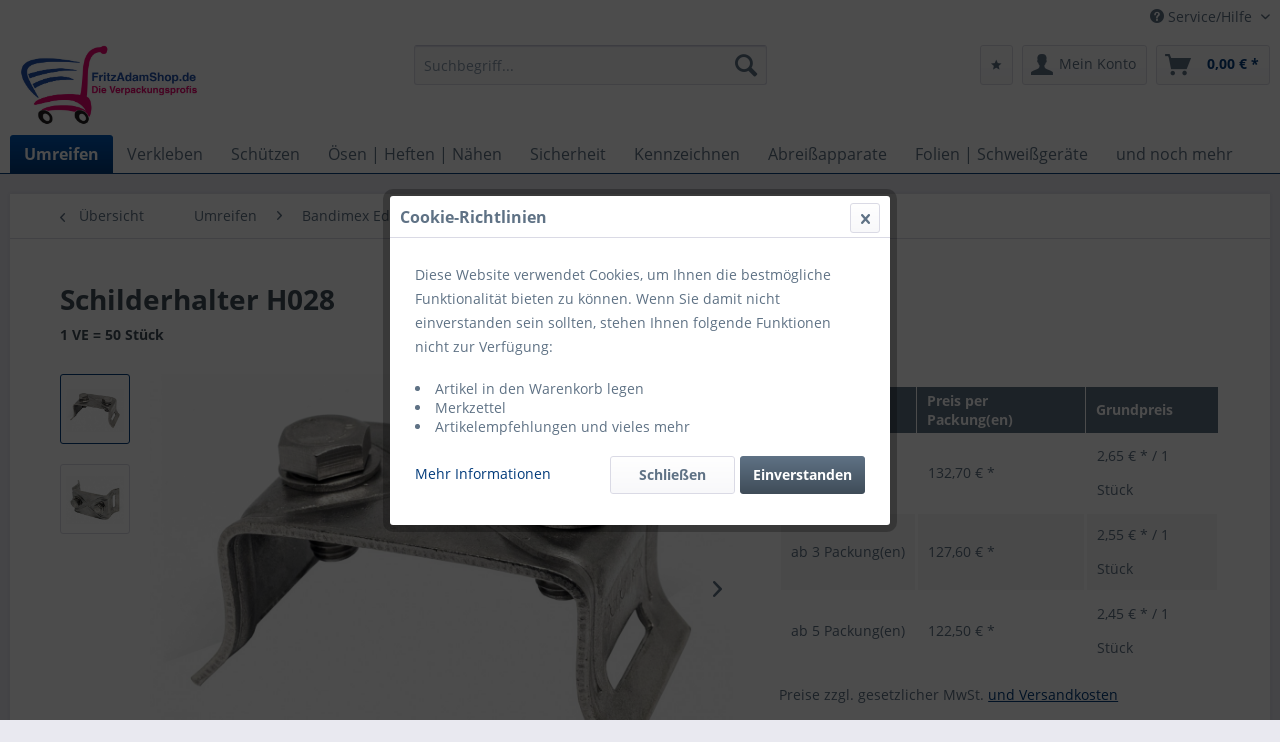

--- FILE ---
content_type: text/html; charset=UTF-8
request_url: https://www.fritzadamshop.de/umreifen/bandimex-edelstahlband/schilderhalter/65/schilderhalter-h028
body_size: 21950
content:
<!DOCTYPE html> <html class="no-js" lang="de" itemscope="itemscope" itemtype="https://schema.org/WebPage"> <head> <meta charset="utf-8"> <meta name="author" content="FritzAdamShop|HM" /> <meta name="robots" content="index,follow" /> <meta name="revisit-after" content="5 days" /> <meta name="keywords" content="schilderhalter, H 028, HSS028, HSS 028, bandimex, v2a, schildbefestigung, befestigung, schilder, verkehrszeichen, schilderzubehör, hinweisschild" /> <meta name="description" content="Bandimex Schilderhalter H028 zum Befestigen von Verkehrszeichen, Schildern und Hinweisschildern" /> <meta property="og:type" content="product" /> <meta property="og:site_name" content="FritzAdamShop.de - Die Verpackungsprofis" /> <meta property="og:url" content="https://www.fritzadamshop.de/umreifen/bandimex-edelstahlband/schilderhalter/65/schilderhalter-h028" /> <meta property="og:title" content="Schilderhalter H028" /> <meta property="og:description" content="Bandimex Schilderhalter  H028 mit gekröpften Schenkeln, 2 Schrauben (M8x16) mit U-Scheibe Breite: 55 mm Tiefe:   37 mm Material: V2A Edelstahl…" /> <meta property="og:image" content="https://www.fritzadamshop.de/media/image/37/4e/92/055328000_1.jpg" /> <meta property="product:brand" content="FritzAdamShop" /> <meta property="product:price" content="132,70" /> <meta property="product:product_link" content="https://www.fritzadamshop.de/umreifen/bandimex-edelstahlband/schilderhalter/65/schilderhalter-h028" /> <meta name="twitter:card" content="product" /> <meta name="twitter:site" content="FritzAdamShop.de - Die Verpackungsprofis" /> <meta name="twitter:title" content="Schilderhalter H028" /> <meta name="twitter:description" content="Bandimex Schilderhalter  H028 mit gekröpften Schenkeln, 2 Schrauben (M8x16) mit U-Scheibe Breite: 55 mm Tiefe:   37 mm Material: V2A Edelstahl…" /> <meta name="twitter:image" content="https://www.fritzadamshop.de/media/image/37/4e/92/055328000_1.jpg" /> <meta itemprop="copyrightHolder" content="FritzAdamShop.de - Die Verpackungsprofis" /> <meta itemprop="copyrightYear" content="2014" /> <meta itemprop="isFamilyFriendly" content="True" /> <meta itemprop="image" content="https://www.fritzadamshop.de/media/image/0f/9f/2f/logo_responsive2.jpg" /> <meta name="viewport" content="width=device-width, initial-scale=1.0"> <meta name="mobile-web-app-capable" content="yes"> <meta name="apple-mobile-web-app-title" content="FritzAdamShop.de - Die Verpackungsprofis"> <meta name="apple-mobile-web-app-capable" content="yes"> <meta name="apple-mobile-web-app-status-bar-style" content="default"> <link rel="apple-touch-icon-precomposed" href="/themes/Frontend/Responsive/frontend/_public/src/img/apple-touch-icon-precomposed.png"> <link rel="shortcut icon" href="https://www.fritzadamshop.de/media/unknown/b1/d7/56/faviconEjU6GTvFYS0Vh.ico"> <meta name="msapplication-navbutton-color" content="#023B7B" /> <meta name="application-name" content="FritzAdamShop.de - Die Verpackungsprofis" /> <meta name="msapplication-starturl" content="https://www.fritzadamshop.de/" /> <meta name="msapplication-window" content="width=1024;height=768" /> <meta name="msapplication-TileImage" content="/themes/Frontend/Responsive/frontend/_public/src/img/win-tile-image.png"> <meta name="msapplication-TileColor" content="#023B7B"> <meta name="theme-color" content="#023B7B" /> <link rel="canonical" href="https://www.fritzadamshop.de/umreifen/bandimex-edelstahlband/schilderhalter/65/schilderhalter-h028" /> <title itemprop="name">Bandimex Schilderhalter H028 mit gekröpften Schenkeln, 2 Schrauben (M8x16) mit U-Scheibe | FritzAdamShop.de - Die Verpackungsprofis</title> <link href="/web/cache/1690205007_520ed86feb111e74270170d982bca8ec.css" media="all" rel="stylesheet" type="text/css" /> </head> <body class="is--ctl-detail is--act-index" > <div data-paypalUnifiedMetaDataContainer="true" data-paypalUnifiedRestoreOrderNumberUrl="https://www.fritzadamshop.de/widgets/PaypalUnifiedOrderNumber/restoreOrderNumber" class="is--hidden"> </div> <div class="page-wrap"> <noscript class="noscript-main"> <div class="alert is--warning"> <div class="alert--icon"> <i class="icon--element icon--warning"></i> </div> <div class="alert--content"> Um FritzAdamShop.de&#x20;-&#x20;Die&#x20;Verpackungsprofis in vollem Umfang nutzen zu k&ouml;nnen, empfehlen wir Ihnen Javascript in Ihrem Browser zu aktiveren. </div> </div> </noscript> <header class="header-main"> <div class="top-bar"> <div class="container block-group"> <nav class="top-bar--navigation block" role="menubar">   <div class="navigation--entry entry--service has--drop-down" role="menuitem" aria-haspopup="true" data-drop-down-menu="true"> <i class="icon--service"></i> Service/Hilfe <ul class="service--list is--rounded" role="menu"> <li class="service--entry" role="menuitem"> <a class="service--link" href="https://www.fritzadamshop.de/kontaktformular" title="Kontakt" target="_self"> Kontakt </a> </li> <li class="service--entry" role="menuitem"> <a class="service--link" href="https://www.fritzadamshop.de/versand-und-zahlungsbedingungen" title="Versand- und Zahlungsbedingungen" > Versand- und Zahlungsbedingungen </a> </li> <li class="service--entry" role="menuitem"> <a class="service--link" href="https://www.fritzadamshop.de/datenschutzerklaerung" title="Datenschutzerklärung" > Datenschutzerklärung </a> </li> <li class="service--entry" role="menuitem"> <a class="service--link" href="https://www.fritzadamshop.de/allgemeine-geschaeftsbedingungen-agb" title="Allgemeine Geschäftsbedingungen (AGB)" > Allgemeine Geschäftsbedingungen (AGB) </a> </li> <li class="service--entry" role="menuitem"> <a class="service--link" href="/sitemap" title="Sitemap (Produktübersicht)" > Sitemap (Produktübersicht) </a> </li> <li class="service--entry" role="menuitem"> <a class="service--link" href="https://www.fritzadamshop.de/impressum" title="Impressum" > Impressum </a> </li> </ul> </div> </nav> </div> </div> <div class="container header--navigation"> <div class="logo-main block-group" role="banner"> <div class="logo--shop block"> <a class="logo--link" href="https://www.fritzadamshop.de/" title="FritzAdamShop.de - Die Verpackungsprofis - zur Startseite wechseln"> <picture> <source srcset="https://www.fritzadamshop.de/media/image/0f/9f/2f/logo_responsive2.jpg" media="(min-width: 78.75em)"> <source srcset="https://www.fritzadamshop.de/media/image/0f/9f/2f/logo_responsive2.jpg" media="(min-width: 64em)"> <source srcset="https://www.fritzadamshop.de/media/image/0f/9f/2f/logo_responsive2.jpg" media="(min-width: 48em)"> <img srcset="https://www.fritzadamshop.de/media/image/0f/9f/2f/logo_responsive2.jpg" alt="FritzAdamShop.de - Die Verpackungsprofis - zur Startseite wechseln" /> </picture> </a> </div> </div> <nav class="shop--navigation block-group"> <ul class="navigation--list block-group" role="menubar"> <li class="navigation--entry entry--menu-left" role="menuitem"> <a class="entry--link entry--trigger btn is--icon-left" href="#offcanvas--left" data-offcanvas="true" data-offCanvasSelector=".sidebar-main" aria-label="Menü"> <i class="icon--menu"></i> Menü </a> </li> <li class="navigation--entry entry--search" role="menuitem" data-search="true" aria-haspopup="true" data-minLength="2"> <a class="btn entry--link entry--trigger" href="#show-hide--search" title="Suche anzeigen / schließen" aria-label="Suche anzeigen / schließen"> <i class="icon--search"></i> <span class="search--display">Suchen</span> </a> <form action="/search" method="get" class="main-search--form"> <input type="search" name="sSearch" aria-label="Suchbegriff..." class="main-search--field" autocomplete="off" autocapitalize="off" placeholder="Suchbegriff..." maxlength="30" /> <button type="submit" class="main-search--button" aria-label="Suchen"> <i class="icon--search"></i> <span class="main-search--text">Suchen</span> </button> <div class="form--ajax-loader">&nbsp;</div> </form> <div class="main-search--results"></div> </li>  <li class="navigation--entry entry--notepad" role="menuitem"> <a href="https://www.fritzadamshop.de/note" title="Merkzettel" class="btn"> <i class="icon--star"></i> </a> </li> <li class="navigation--entry entry--account" role="menuitem" data-offcanvas="true" data-offCanvasSelector=".account--dropdown-navigation"> <a href="https://www.fritzadamshop.de/account" title="Mein Konto" aria-label="Mein Konto" class="btn is--icon-left entry--link account--link"> <i class="icon--account"></i> <span class="account--display"> Mein Konto </span> </a> </li> <li class="navigation--entry entry--cart" role="menuitem"> <a class="btn is--icon-left cart--link" href="https://www.fritzadamshop.de/checkout/cart" title="Warenkorb" aria-label="Warenkorb"> <span class="cart--display"> Warenkorb </span> <span class="badge is--primary is--minimal cart--quantity is--hidden">0</span> <i class="icon--basket"></i> <span class="cart--amount"> 0,00&nbsp;&euro; * </span> </a> <div class="ajax-loader">&nbsp;</div> </li>  </ul> </nav> <div class="container--ajax-cart" data-collapse-cart="true" data-displayMode="offcanvas"></div> </div> </header> <nav class="navigation-main"> <div class="container" data-menu-scroller="true" data-listSelector=".navigation--list.container" data-viewPortSelector=".navigation--list-wrapper"> <div class="navigation--list-wrapper"> <ul class="navigation--list container" role="menubar" itemscope="itemscope" itemtype="https://schema.org/SiteNavigationElement"> <li class="navigation--entry is--active" role="menuitem"><a class="navigation--link is--active" href="https://www.fritzadamshop.de/umreifen/" title="Umreifen" aria-label="Umreifen" itemprop="url"><span itemprop="name">Umreifen</span></a></li><li class="navigation--entry" role="menuitem"><a class="navigation--link" href="https://www.fritzadamshop.de/verkleben/" title="Verkleben" aria-label="Verkleben" itemprop="url"><span itemprop="name">Verkleben</span></a></li><li class="navigation--entry" role="menuitem"><a class="navigation--link" href="https://www.fritzadamshop.de/schuetzen/" title="Schützen" aria-label="Schützen" itemprop="url"><span itemprop="name">Schützen</span></a></li><li class="navigation--entry" role="menuitem"><a class="navigation--link" href="https://www.fritzadamshop.de/oesen-heften-naehen/" title="Ösen | Heften | Nähen" aria-label="Ösen | Heften | Nähen" itemprop="url"><span itemprop="name">Ösen | Heften | Nähen</span></a></li><li class="navigation--entry" role="menuitem"><a class="navigation--link" href="https://www.fritzadamshop.de/sicherheit/" title="Sicherheit" aria-label="Sicherheit" itemprop="url"><span itemprop="name">Sicherheit</span></a></li><li class="navigation--entry" role="menuitem"><a class="navigation--link" href="https://www.fritzadamshop.de/kennzeichnen/" title="Kennzeichnen" aria-label="Kennzeichnen" itemprop="url"><span itemprop="name">Kennzeichnen</span></a></li><li class="navigation--entry" role="menuitem"><a class="navigation--link" href="https://www.fritzadamshop.de/abreissapparate/" title="Abreißapparate" aria-label="Abreißapparate" itemprop="url"><span itemprop="name">Abreißapparate</span></a></li><li class="navigation--entry" role="menuitem"><a class="navigation--link" href="https://www.fritzadamshop.de/folien-schweissgeraete/" title="Folien | Schweißgeräte" aria-label="Folien | Schweißgeräte" itemprop="url"><span itemprop="name">Folien | Schweißgeräte</span></a></li><li class="navigation--entry" role="menuitem"><a class="navigation--link" href="https://www.fritzadamshop.de/und-noch-mehr/" title="und noch mehr" aria-label="und noch mehr" itemprop="url"><span itemprop="name">und noch mehr</span></a></li> </ul> </div> <div class="advanced-menu" data-advanced-menu="true" data-hoverDelay="250"> <div class="menu--container"> <div class="button-container"> <a href="https://www.fritzadamshop.de/umreifen/" class="button--category" aria-label="Zur Kategorie Umreifen" title="Zur Kategorie Umreifen"> <i class="icon--arrow-right"></i> Zur Kategorie Umreifen </a> <span class="button--close"> <i class="icon--cross"></i> </span> </div> <div class="content--wrapper has--content has--teaser"> <ul class="menu--list menu--level-0 columns--3" style="width: 75%;"> <li class="menu--list-item item--level-0" style="width: 100%"> <a href="https://www.fritzadamshop.de/umreifen/stahlbandumreifung/" class="menu--list-item-link" aria-label="Stahlbandumreifung" title="Stahlbandumreifung">Stahlbandumreifung</a> <ul class="menu--list menu--level-1 columns--3"> <li class="menu--list-item item--level-1"> <a href="https://www.fritzadamshop.de/umreifen/stahlbandumreifung/spanngeraete/" class="menu--list-item-link" aria-label="Spanngeräte" title="Spanngeräte">Spanngeräte</a> </li> <li class="menu--list-item item--level-1"> <a href="https://www.fritzadamshop.de/umreifen/stahlbandumreifung/komplett-sets/" class="menu--list-item-link" aria-label="Komplett-Sets" title="Komplett-Sets">Komplett-Sets</a> </li> <li class="menu--list-item item--level-1"> <a href="https://www.fritzadamshop.de/umreifen/stahlbandumreifung/abrollwagen/" class="menu--list-item-link" aria-label="Abrollwagen" title="Abrollwagen">Abrollwagen</a> </li> <li class="menu--list-item item--level-1"> <a href="https://www.fritzadamshop.de/umreifen/stahlbandumreifung/stahlbandscheren/" class="menu--list-item-link" aria-label="Stahlbandscheren" title="Stahlbandscheren">Stahlbandscheren</a> </li> <li class="menu--list-item item--level-1"> <a href="https://www.fritzadamshop.de/umreifen/stahlbandumreifung/verpackungsstahlband/" class="menu--list-item-link" aria-label="Verpackungsstahlband" title="Verpackungsstahlband">Verpackungsstahlband</a> </li> <li class="menu--list-item item--level-1"> <a href="https://www.fritzadamshop.de/umreifen/stahlbandumreifung/verschlusshuelsen/" class="menu--list-item-link" aria-label="Verschlusshülsen" title="Verschlusshülsen">Verschlusshülsen</a> </li> </ul> </li> <li class="menu--list-item item--level-0" style="width: 100%"> <a href="https://www.fritzadamshop.de/umreifen/bandimex-edelstahlband/" class="menu--list-item-link" aria-label="Bandimex Edelstahlband" title="Bandimex Edelstahlband">Bandimex Edelstahlband</a> <ul class="menu--list menu--level-1 columns--3"> <li class="menu--list-item item--level-1"> <a href="https://www.fritzadamshop.de/umreifen/bandimex-edelstahlband/bandimex-v2a/" class="menu--list-item-link" aria-label="Bandimex V2A" title="Bandimex V2A">Bandimex V2A</a> </li> <li class="menu--list-item item--level-1"> <a href="https://www.fritzadamshop.de/umreifen/bandimex-edelstahlband/bandimex-v4a/" class="menu--list-item-link" aria-label="Bandimex V4A" title="Bandimex V4A">Bandimex V4A</a> </li> <li class="menu--list-item item--level-1"> <a href="https://www.fritzadamshop.de/umreifen/bandimex-edelstahlband/spanngeraete/" class="menu--list-item-link" aria-label="Spanngeräte" title="Spanngeräte">Spanngeräte</a> </li> <li class="menu--list-item item--level-1"> <a href="https://www.fritzadamshop.de/umreifen/bandimex-edelstahlband/schilderhalter/" class="menu--list-item-link" aria-label="Schilderhalter" title="Schilderhalter">Schilderhalter</a> </li> <li class="menu--list-item item--level-1"> <a href="https://www.fritzadamshop.de/umreifen/bandimex-edelstahlband/endlos-schneckenschraubband/" class="menu--list-item-link" aria-label="Endlos-Schneckenschraubband" title="Endlos-Schneckenschraubband">Endlos-Schneckenschraubband</a> </li> <li class="menu--list-item item--level-1"> <a href="https://www.fritzadamshop.de/umreifen/bandimex-edelstahlband/schneckenschraubschellen/" class="menu--list-item-link" aria-label="Schneckenschraubschellen" title="Schneckenschraubschellen">Schneckenschraubschellen</a> </li> <li class="menu--list-item item--level-1"> <a href="https://www.fritzadamshop.de/umreifen/bandimex-edelstahlband/vorgefertigte-schellen/" class="menu--list-item-link" aria-label="Vorgefertigte Schellen" title="Vorgefertigte Schellen">Vorgefertigte Schellen</a> </li> <li class="menu--list-item item--level-1"> <a href="https://www.fritzadamshop.de/umreifen/bandimex-edelstahlband/bandimex-markierungssystem/" class="menu--list-item-link" aria-label="Bandimex Markierungssystem" title="Bandimex Markierungssystem">Bandimex Markierungssystem</a> </li> </ul> </li> <li class="menu--list-item item--level-0" style="width: 100%"> <a href="https://www.fritzadamshop.de/umreifen/kunststoffbandumreifung/" class="menu--list-item-link" aria-label="Kunststoffbandumreifung" title="Kunststoffbandumreifung">Kunststoffbandumreifung</a> <ul class="menu--list menu--level-1 columns--3"> <li class="menu--list-item item--level-1"> <a href="https://www.fritzadamshop.de/umreifen/kunststoffbandumreifung/spanngeraete-manuell/" class="menu--list-item-link" aria-label="Spanngeräte (manuell)" title="Spanngeräte (manuell)">Spanngeräte (manuell)</a> </li> <li class="menu--list-item item--level-1"> <a href="https://www.fritzadamshop.de/umreifen/kunststoffbandumreifung/spanngeraete-akku/" class="menu--list-item-link" aria-label="Spanngeräte (Akku)" title="Spanngeräte (Akku)">Spanngeräte (Akku)</a> </li> <li class="menu--list-item item--level-1"> <a href="https://www.fritzadamshop.de/umreifen/kunststoffbandumreifung/komplett-sets/" class="menu--list-item-link" aria-label="Komplett-Sets" title="Komplett-Sets">Komplett-Sets</a> </li> <li class="menu--list-item item--level-1"> <a href="https://www.fritzadamshop.de/umreifen/kunststoffbandumreifung/abroller/" class="menu--list-item-link" aria-label="Abroller" title="Abroller">Abroller</a> </li> <li class="menu--list-item item--level-1"> <a href="https://www.fritzadamshop.de/umreifen/kunststoffbandumreifung/umreifungsband-pp-pet/" class="menu--list-item-link" aria-label="Umreifungsband (PP + PET)" title="Umreifungsband (PP + PET)">Umreifungsband (PP + PET)</a> </li> <li class="menu--list-item item--level-1"> <a href="https://www.fritzadamshop.de/umreifen/kunststoffbandumreifung/verschlusshuelsen/" class="menu--list-item-link" aria-label="Verschlusshülsen" title="Verschlusshülsen">Verschlusshülsen</a> </li> </ul> </li> <li class="menu--list-item item--level-0" style="width: 100%"> <a href="https://www.fritzadamshop.de/umreifen/fadenbandumreifung/" class="menu--list-item-link" aria-label="Fadenbandumreifung" title="Fadenbandumreifung">Fadenbandumreifung</a> <ul class="menu--list menu--level-1 columns--3"> <li class="menu--list-item item--level-1"> <a href="https://www.fritzadamshop.de/umreifen/fadenbandumreifung/spanngeraete/" class="menu--list-item-link" aria-label="Spanngeräte" title="Spanngeräte">Spanngeräte</a> </li> <li class="menu--list-item item--level-1"> <a href="https://www.fritzadamshop.de/umreifen/fadenbandumreifung/komplett-sets/" class="menu--list-item-link" aria-label="Komplett-Sets" title="Komplett-Sets">Komplett-Sets</a> </li> <li class="menu--list-item item--level-1"> <a href="https://www.fritzadamshop.de/umreifen/fadenbandumreifung/abroller/" class="menu--list-item-link" aria-label="Abroller" title="Abroller">Abroller</a> </li> <li class="menu--list-item item--level-1"> <a href="https://www.fritzadamshop.de/umreifen/fadenbandumreifung/polyesterfadenband-hotmelt/" class="menu--list-item-link" aria-label="Polyesterfadenband Hotmelt" title="Polyesterfadenband Hotmelt">Polyesterfadenband Hotmelt</a> </li> <li class="menu--list-item item--level-1"> <a href="https://www.fritzadamshop.de/umreifen/fadenbandumreifung/gewebtes-fadenband/" class="menu--list-item-link" aria-label="Gewebtes Fadenband" title="Gewebtes Fadenband">Gewebtes Fadenband</a> </li> <li class="menu--list-item item--level-1"> <a href="https://www.fritzadamshop.de/umreifen/fadenbandumreifung/polyester-ballenpressenband/" class="menu--list-item-link" aria-label="Polyester Ballenpressenband" title="Polyester Ballenpressenband">Polyester Ballenpressenband</a> </li> <li class="menu--list-item item--level-1"> <a href="https://www.fritzadamshop.de/umreifen/fadenbandumreifung/buckles-verschluesse/" class="menu--list-item-link" aria-label="Buckles (Verschlüsse)" title="Buckles (Verschlüsse)">Buckles (Verschlüsse)</a> </li> </ul> </li> </ul> <div class="menu--delimiter" style="right: 25%;"></div> <div class="menu--teaser" style="width: 25%;"> <a href="https://www.fritzadamshop.de/umreifen/" aria-label="Zur Kategorie Umreifen" title="Zur Kategorie Umreifen" class="teaser--image" style="background-image: url(https://www.fritzadamshop.de/media/image/25/2e/a1/Menue-umreifen2pF1EBtMLu7ZlY.png);"></a> <div class="teaser--headline">Umreifen</div> </div> </div> </div> <div class="menu--container"> <div class="button-container"> <a href="https://www.fritzadamshop.de/verkleben/" class="button--category" aria-label="Zur Kategorie Verkleben" title="Zur Kategorie Verkleben"> <i class="icon--arrow-right"></i> Zur Kategorie Verkleben </a> <span class="button--close"> <i class="icon--cross"></i> </span> </div> <div class="content--wrapper has--content has--teaser"> <ul class="menu--list menu--level-0 columns--3" style="width: 75%;"> <li class="menu--list-item item--level-0" style="width: 100%"> <a href="https://www.fritzadamshop.de/verkleben/selbstklebeband/" class="menu--list-item-link" aria-label="Selbstklebeband" title="Selbstklebeband">Selbstklebeband</a> </li> <li class="menu--list-item item--level-0" style="width: 100%"> <a href="https://www.fritzadamshop.de/verkleben/warnklebebaender/" class="menu--list-item-link" aria-label="Warnklebebänder" title="Warnklebebänder">Warnklebebänder</a> </li> <li class="menu--list-item item--level-0" style="width: 100%"> <a href="https://www.fritzadamshop.de/verkleben/klebeband-mit-werbeaufdruck/" class="menu--list-item-link" aria-label="Klebeband mit Werbeaufdruck" title="Klebeband mit Werbeaufdruck">Klebeband mit Werbeaufdruck</a> </li> <li class="menu--list-item item--level-0" style="width: 100%"> <a href="https://www.fritzadamshop.de/verkleben/gewebeband-gaffatape/" class="menu--list-item-link" aria-label="Gewebeband (Gaffatape)" title="Gewebeband (Gaffatape)">Gewebeband (Gaffatape)</a> </li> <li class="menu--list-item item--level-0" style="width: 100%"> <a href="https://www.fritzadamshop.de/verkleben/doppelseitiges-klebeband/" class="menu--list-item-link" aria-label="Doppelseitiges Klebeband" title="Doppelseitiges Klebeband">Doppelseitiges Klebeband</a> </li> <li class="menu--list-item item--level-0" style="width: 100%"> <a href="https://www.fritzadamshop.de/verkleben/filamentband/" class="menu--list-item-link" aria-label="Filamentband" title="Filamentband">Filamentband</a> </li> <li class="menu--list-item item--level-0" style="width: 100%"> <a href="https://www.fritzadamshop.de/verkleben/krepp-klebeband/" class="menu--list-item-link" aria-label="Krepp-Klebeband" title="Krepp-Klebeband">Krepp-Klebeband</a> </li> <li class="menu--list-item item--level-0" style="width: 100%"> <a href="https://www.fritzadamshop.de/verkleben/handabroller-beutelschliesser/" class="menu--list-item-link" aria-label="Handabroller, Beutelschließer" title="Handabroller, Beutelschließer">Handabroller, Beutelschließer</a> </li> <li class="menu--list-item item--level-0" style="width: 100%"> <a href="https://www.fritzadamshop.de/verkleben/nassklebeband-papier/" class="menu--list-item-link" aria-label="Nassklebeband (Papier)" title="Nassklebeband (Papier)">Nassklebeband (Papier)</a> </li> <li class="menu--list-item item--level-0" style="width: 100%"> <a href="https://www.fritzadamshop.de/verkleben/klebeapparate/" class="menu--list-item-link" aria-label="Klebeapparate" title="Klebeapparate">Klebeapparate</a> </li> <li class="menu--list-item item--level-0" style="width: 100%"> <a href="https://www.fritzadamshop.de/verkleben/anleimapparate-fuer-etiketten/" class="menu--list-item-link" aria-label="Anleimapparate für Etiketten" title="Anleimapparate für Etiketten">Anleimapparate für Etiketten</a> </li> <li class="menu--list-item item--level-0" style="width: 100%"> <a href="https://www.fritzadamshop.de/verkleben/haftetikettierer/" class="menu--list-item-link" aria-label="Haftetikettierer" title="Haftetikettierer">Haftetikettierer</a> </li> <li class="menu--list-item item--level-0" style="width: 100%"> <a href="https://www.fritzadamshop.de/verkleben/tesac-produkte/" class="menu--list-item-link" aria-label="tesa© Produkte" title="tesa© Produkte">tesa© Produkte</a> <ul class="menu--list menu--level-1 columns--3"> <li class="menu--list-item item--level-1"> <a href="https://www.fritzadamshop.de/verkleben/tesac-produkte/tesac-selbstklebeband/" class="menu--list-item-link" aria-label="tesa© Selbstklebeband" title="tesa© Selbstklebeband">tesa© Selbstklebeband</a> </li> <li class="menu--list-item item--level-1"> <a href="https://www.fritzadamshop.de/verkleben/tesac-produkte/tesac-papierklebeband/" class="menu--list-item-link" aria-label="tesa© Papierklebeband" title="tesa© Papierklebeband">tesa© Papierklebeband</a> </li> <li class="menu--list-item item--level-1"> <a href="https://www.fritzadamshop.de/verkleben/tesac-produkte/tesac-gewebeband/" class="menu--list-item-link" aria-label="tesa© Gewebeband" title="tesa© Gewebeband">tesa© Gewebeband</a> </li> <li class="menu--list-item item--level-1"> <a href="https://www.fritzadamshop.de/verkleben/tesac-produkte/tesac-doppelseitiges-klebeband/" class="menu--list-item-link" aria-label="tesa© Doppelseitiges Klebeband" title="tesa© Doppelseitiges Klebeband">tesa© Doppelseitiges Klebeband</a> </li> <li class="menu--list-item item--level-1"> <a href="https://www.fritzadamshop.de/verkleben/tesac-produkte/tesac-krepp/" class="menu--list-item-link" aria-label="tesa© Krepp" title="tesa© Krepp">tesa© Krepp</a> </li> <li class="menu--list-item item--level-1"> <a href="https://www.fritzadamshop.de/verkleben/tesac-produkte/tesac-abroller/" class="menu--list-item-link" aria-label="tesa© Abroller" title="tesa© Abroller">tesa© Abroller</a> </li> <li class="menu--list-item item--level-1"> <a href="https://www.fritzadamshop.de/verkleben/tesac-produkte/tesac-spruehkleber-reiniger-60021-60022-60040-60042/" class="menu--list-item-link" aria-label="tesa© Sprühkleber, -reiniger (60021 60022 60040 60042)" title="tesa© Sprühkleber, -reiniger (60021 60022 60040 60042)">tesa© Sprühkleber, -reiniger (60021 60022 60040 60042)</a> </li> </ul> </li> </ul> <div class="menu--delimiter" style="right: 25%;"></div> <div class="menu--teaser" style="width: 25%;"> <a href="https://www.fritzadamshop.de/verkleben/" aria-label="Zur Kategorie Verkleben" title="Zur Kategorie Verkleben" class="teaser--image" style="background-image: url(https://www.fritzadamshop.de/media/image/cc/f4/0d/Menue-Vergleben.png);"></a> <div class="teaser--headline">Verkleben</div> </div> </div> </div> <div class="menu--container"> <div class="button-container"> <a href="https://www.fritzadamshop.de/schuetzen/" class="button--category" aria-label="Zur Kategorie Schützen" title="Zur Kategorie Schützen"> <i class="icon--arrow-right"></i> Zur Kategorie Schützen </a> <span class="button--close"> <i class="icon--cross"></i> </span> </div> <div class="content--wrapper has--content has--teaser"> <ul class="menu--list menu--level-0 columns--3" style="width: 75%;"> <li class="menu--list-item item--level-0" style="width: 100%"> <a href="https://www.fritzadamshop.de/schuetzen/seidenpapier/" class="menu--list-item-link" aria-label="Seidenpapier" title="Seidenpapier">Seidenpapier</a> </li> <li class="menu--list-item item--level-0" style="width: 100%"> <a href="https://www.fritzadamshop.de/schuetzen/packpapier/" class="menu--list-item-link" aria-label="Packpapier" title="Packpapier">Packpapier</a> </li> <li class="menu--list-item item--level-0" style="width: 100%"> <a href="https://www.fritzadamshop.de/schuetzen/oelpapier/" class="menu--list-item-link" aria-label="Ölpapier" title="Ölpapier">Ölpapier</a> </li> <li class="menu--list-item item--level-0" style="width: 100%"> <a href="https://www.fritzadamshop.de/schuetzen/begleitpapiertaschen/" class="menu--list-item-link" aria-label="Begleitpapiertaschen" title="Begleitpapiertaschen">Begleitpapiertaschen</a> </li> <li class="menu--list-item item--level-0" style="width: 100%"> <a href="https://www.fritzadamshop.de/schuetzen/kantenschutz/" class="menu--list-item-link" aria-label="Kantenschutz" title="Kantenschutz">Kantenschutz</a> </li> <li class="menu--list-item item--level-0" style="width: 100%"> <a href="https://www.fritzadamshop.de/schuetzen/kartons/" class="menu--list-item-link" aria-label="Kartons" title="Kartons">Kartons</a> </li> <li class="menu--list-item item--level-0" style="width: 100%"> <a href="https://www.fritzadamshop.de/schuetzen/polstermaterial/" class="menu--list-item-link" aria-label="Polstermaterial" title="Polstermaterial">Polstermaterial</a> </li> </ul> <div class="menu--delimiter" style="right: 25%;"></div> <div class="menu--teaser" style="width: 25%;"> <a href="https://www.fritzadamshop.de/schuetzen/" aria-label="Zur Kategorie Schützen" title="Zur Kategorie Schützen" class="teaser--image" style="background-image: url(https://www.fritzadamshop.de/media/image/ff/9c/fc/Menue-schuetzen.png);"></a> <div class="teaser--headline">Schützen</div> </div> </div> </div> <div class="menu--container"> <div class="button-container"> <a href="https://www.fritzadamshop.de/oesen-heften-naehen/" class="button--category" aria-label="Zur Kategorie Ösen | Heften | Nähen" title="Zur Kategorie Ösen | Heften | Nähen"> <i class="icon--arrow-right"></i> Zur Kategorie Ösen | Heften | Nähen </a> <span class="button--close"> <i class="icon--cross"></i> </span> </div> <div class="content--wrapper has--content has--teaser"> <ul class="menu--list menu--level-0 columns--3" style="width: 75%;"> <li class="menu--list-item item--level-0" style="width: 100%"> <a href="https://www.fritzadamshop.de/oesen-heften-naehen/oesapparate-und-zubehoer/" class="menu--list-item-link" aria-label="Ösapparate und Zubehör" title="Ösapparate und Zubehör">Ösapparate und Zubehör</a> <ul class="menu--list menu--level-1 columns--3"> <li class="menu--list-item item--level-1"> <a href="https://www.fritzadamshop.de/oesen-heften-naehen/oesapparate-und-zubehoer/oesapparate-handbetrieb-hang/" class="menu--list-item-link" aria-label="Ösapparate Handbetrieb (Hang)" title="Ösapparate Handbetrieb (Hang)">Ösapparate Handbetrieb (Hang)</a> </li> <li class="menu--list-item item--level-1"> <a href="https://www.fritzadamshop.de/oesen-heften-naehen/oesapparate-und-zubehoer/doppeloesapparate-hang/" class="menu--list-item-link" aria-label="Doppelösapparate (Hang)" title="Doppelösapparate (Hang)">Doppelösapparate (Hang)</a> </li> <li class="menu--list-item item--level-1"> <a href="https://www.fritzadamshop.de/oesen-heften-naehen/oesapparate-und-zubehoer/oesapparate-elektrisch-hang/" class="menu--list-item-link" aria-label="Ösapparate elektrisch (Hang)" title="Ösapparate elektrisch (Hang)">Ösapparate elektrisch (Hang)</a> </li> <li class="menu--list-item item--level-1"> <a href="https://www.fritzadamshop.de/oesen-heften-naehen/oesapparate-und-zubehoer/spezial-locher-und-zubehoer/" class="menu--list-item-link" aria-label="Spezial-Locher und Zubehör" title="Spezial-Locher und Zubehör">Spezial-Locher und Zubehör</a> </li> <li class="menu--list-item item--level-1"> <a href="https://www.fritzadamshop.de/oesen-heften-naehen/oesapparate-und-zubehoer/oeszangen/" class="menu--list-item-link" aria-label="Öszangen" title="Öszangen">Öszangen</a> </li> <li class="menu--list-item item--level-1"> <a href="https://www.fritzadamshop.de/oesen-heften-naehen/oesapparate-und-zubehoer/oesenlocher-duo-35/" class="menu--list-item-link" aria-label="Ösenlocher DUO 35" title="Ösenlocher DUO 35">Ösenlocher DUO 35</a> </li> <li class="menu--list-item item--level-1"> <a href="https://www.fritzadamshop.de/oesen-heften-naehen/oesapparate-und-zubehoer/oesen-fuer-hang-oesapparate-piccolo-oesenlocher-und-oesenzangen/" class="menu--list-item-link" aria-label="Ösen für Hang Ösapparate (Piccolo) - Ösenlocher und Ösenzangen" title="Ösen für Hang Ösapparate (Piccolo) - Ösenlocher und Ösenzangen">Ösen für Hang Ösapparate (Piccolo) - Ösenlocher und Ösenzangen</a> </li> </ul> </li> <li class="menu--list-item item--level-0" style="width: 100%"> <a href="https://www.fritzadamshop.de/oesen-heften-naehen/heftgeraete-und-zubehoer/" class="menu--list-item-link" aria-label="Heftgeräte und Zubehör" title="Heftgeräte und Zubehör">Heftgeräte und Zubehör</a> <ul class="menu--list menu--level-1 columns--3"> <li class="menu--list-item item--level-1"> <a href="https://www.fritzadamshop.de/oesen-heften-naehen/heftgeraete-und-zubehoer/deckelhefter/" class="menu--list-item-link" aria-label="Deckelhefter" title="Deckelhefter">Deckelhefter</a> </li> <li class="menu--list-item item--level-1"> <a href="https://www.fritzadamshop.de/oesen-heften-naehen/heftgeraete-und-zubehoer/rollenhefter/" class="menu--list-item-link" aria-label="Rollenhefter" title="Rollenhefter">Rollenhefter</a> </li> <li class="menu--list-item item--level-1"> <a href="https://www.fritzadamshop.de/oesen-heften-naehen/heftgeraete-und-zubehoer/akkuhefter/" class="menu--list-item-link" aria-label="Akkuhefter" title="Akkuhefter">Akkuhefter</a> </li> <li class="menu--list-item item--level-1"> <a href="https://www.fritzadamshop.de/oesen-heften-naehen/heftgeraete-und-zubehoer/blindhefter/" class="menu--list-item-link" aria-label="Blindhefter" title="Blindhefter">Blindhefter</a> </li> <li class="menu--list-item item--level-1"> <a href="https://www.fritzadamshop.de/oesen-heften-naehen/heftgeraete-und-zubehoer/bodenhefter/" class="menu--list-item-link" aria-label="Bodenhefter" title="Bodenhefter">Bodenhefter</a> </li> <li class="menu--list-item item--level-1"> <a href="https://www.fritzadamshop.de/oesen-heften-naehen/heftgeraete-und-zubehoer/zangenhefter/" class="menu--list-item-link" aria-label="Zangenhefter" title="Zangenhefter">Zangenhefter</a> </li> <li class="menu--list-item item--level-1"> <a href="https://www.fritzadamshop.de/oesen-heften-naehen/heftgeraete-und-zubehoer/heftzangen/" class="menu--list-item-link" aria-label="Heftzangen" title="Heftzangen">Heftzangen</a> </li> <li class="menu--list-item item--level-1"> <a href="https://www.fritzadamshop.de/oesen-heften-naehen/heftgeraete-und-zubehoer/tacker-hammertacker/" class="menu--list-item-link" aria-label="Tacker / Hammertacker" title="Tacker / Hammertacker">Tacker / Hammertacker</a> </li> <li class="menu--list-item item--level-1"> <a href="https://www.fritzadamshop.de/oesen-heften-naehen/heftgeraete-und-zubehoer/rapid-buerohefter-elektrisch/" class="menu--list-item-link" aria-label="Rapid Bürohefter elektrisch" title="Rapid Bürohefter elektrisch">Rapid Bürohefter elektrisch</a> </li> <li class="menu--list-item item--level-1"> <a href="https://www.fritzadamshop.de/oesen-heften-naehen/heftgeraete-und-zubehoer/rapid-tischhefter-manuell/" class="menu--list-item-link" aria-label="Rapid Tischhefter manuell" title="Rapid Tischhefter manuell">Rapid Tischhefter manuell</a> </li> <li class="menu--list-item item--level-1"> <a href="https://www.fritzadamshop.de/oesen-heften-naehen/heftgeraete-und-zubehoer/rapid-tischhefter-elektrisch/" class="menu--list-item-link" aria-label="Rapid Tischhefter elektrisch" title="Rapid Tischhefter elektrisch">Rapid Tischhefter elektrisch</a> </li> <li class="menu--list-item item--level-1"> <a href="https://www.fritzadamshop.de/oesen-heften-naehen/heftgeraete-und-zubehoer/heftklammern/" class="menu--list-item-link" aria-label="Heftklammern" title="Heftklammern">Heftklammern</a> </li> <li class="menu--list-item item--level-1"> <a href="https://www.fritzadamshop.de/oesen-heften-naehen/heftgeraete-und-zubehoer/klammerentferner/" class="menu--list-item-link" aria-label="Klammerentferner" title="Klammerentferner">Klammerentferner</a> </li> </ul> </li> <li class="menu--list-item item--level-0" style="width: 100%"> <a href="https://www.fritzadamshop.de/oesen-heften-naehen/sackzunaehmaschinen-und-zubehoer/" class="menu--list-item-link" aria-label="Sackzunähmaschinen und Zubehör" title="Sackzunähmaschinen und Zubehör">Sackzunähmaschinen und Zubehör</a> <ul class="menu--list menu--level-1 columns--3"> <li class="menu--list-item item--level-1"> <a href="https://www.fritzadamshop.de/oesen-heften-naehen/sackzunaehmaschinen-und-zubehoer/sackzunaehmaschinen/" class="menu--list-item-link" aria-label="Sackzunähmaschinen" title="Sackzunähmaschinen">Sackzunähmaschinen</a> </li> <li class="menu--list-item item--level-1"> <a href="https://www.fritzadamshop.de/oesen-heften-naehen/sackzunaehmaschinen-und-zubehoer/naehgarn-und-zubehoer/" class="menu--list-item-link" aria-label="Nähgarn und Zubehör" title="Nähgarn und Zubehör">Nähgarn und Zubehör</a> </li> </ul> </li> </ul> <div class="menu--delimiter" style="right: 25%;"></div> <div class="menu--teaser" style="width: 25%;"> <a href="https://www.fritzadamshop.de/oesen-heften-naehen/" aria-label="Zur Kategorie Ösen | Heften | Nähen" title="Zur Kategorie Ösen | Heften | Nähen" class="teaser--image" style="background-image: url(https://www.fritzadamshop.de/media/image/bd/9c/f4/Menue-naehenheften.png);"></a> <div class="teaser--headline">Ösen | Heften | Nähen</div> </div> </div> </div> <div class="menu--container"> <div class="button-container"> <a href="https://www.fritzadamshop.de/sicherheit/" class="button--category" aria-label="Zur Kategorie Sicherheit" title="Zur Kategorie Sicherheit"> <i class="icon--arrow-right"></i> Zur Kategorie Sicherheit </a> <span class="button--close"> <i class="icon--cross"></i> </span> </div> <div class="content--wrapper has--content has--teaser"> <ul class="menu--list menu--level-0 columns--3" style="width: 75%;"> <li class="menu--list-item item--level-0" style="width: 100%"> <a href="https://www.fritzadamshop.de/sicherheit/kipp-und-stossindikatoren/" class="menu--list-item-link" aria-label="Kipp- und Stoßindikatoren" title="Kipp- und Stoßindikatoren">Kipp- und Stoßindikatoren</a> </li> <li class="menu--list-item item--level-0" style="width: 100%"> <a href="https://www.fritzadamshop.de/sicherheit/warnklebebaender-warnetiketten/" class="menu--list-item-link" aria-label="Warnklebebänder - Warnetiketten" title="Warnklebebänder - Warnetiketten">Warnklebebänder - Warnetiketten</a> </li> <li class="menu--list-item item--level-0" style="width: 100%"> <a href="https://www.fritzadamshop.de/sicherheit/plombenzangen-und-zubehoer/" class="menu--list-item-link" aria-label="Plombenzangen und Zubehör" title="Plombenzangen und Zubehör">Plombenzangen und Zubehör</a> <ul class="menu--list menu--level-1 columns--3"> <li class="menu--list-item item--level-1"> <a href="https://www.fritzadamshop.de/sicherheit/plombenzangen-und-zubehoer/plombenzangen/" class="menu--list-item-link" aria-label="Plombenzangen" title="Plombenzangen">Plombenzangen</a> </li> <li class="menu--list-item item--level-1"> <a href="https://www.fritzadamshop.de/sicherheit/plombenzangen-und-zubehoer/blei-alu-und-kunststoffplomben/" class="menu--list-item-link" aria-label="Blei-, Alu- und Kunststoffplomben" title="Blei-, Alu- und Kunststoffplomben">Blei-, Alu- und Kunststoffplomben</a> </li> <li class="menu--list-item item--level-1"> <a href="https://www.fritzadamshop.de/sicherheit/plombenzangen-und-zubehoer/durchziehplomben/" class="menu--list-item-link" aria-label="Durchziehplomben" title="Durchziehplomben">Durchziehplomben</a> </li> <li class="menu--list-item item--level-1"> <a href="https://www.fritzadamshop.de/sicherheit/plombenzangen-und-zubehoer/plombendraht-schnur/" class="menu--list-item-link" aria-label="Plombendraht, -schnur" title="Plombendraht, -schnur">Plombendraht, -schnur</a> </li> </ul> </li> <li class="menu--list-item item--level-0" style="width: 100%"> <a href="https://www.fritzadamshop.de/sicherheit/sicherheitsmesser/" class="menu--list-item-link" aria-label="Sicherheitsmesser" title="Sicherheitsmesser">Sicherheitsmesser</a> </li> <li class="menu--list-item item--level-0" style="width: 100%"> <a href="https://www.fritzadamshop.de/sicherheit/absperrband-flatterband/" class="menu--list-item-link" aria-label="Absperrband / Flatterband" title="Absperrband / Flatterband">Absperrband / Flatterband</a> </li> <li class="menu--list-item item--level-0" style="width: 100%"> <a href="https://www.fritzadamshop.de/sicherheit/ladungssicherung/" class="menu--list-item-link" aria-label="Ladungssicherung" title="Ladungssicherung">Ladungssicherung</a> </li> </ul> <div class="menu--delimiter" style="right: 25%;"></div> <div class="menu--teaser" style="width: 25%;"> <a href="https://www.fritzadamshop.de/sicherheit/" aria-label="Zur Kategorie Sicherheit" title="Zur Kategorie Sicherheit" class="teaser--image" style="background-image: url(https://www.fritzadamshop.de/media/image/67/d0/db/Menue-sicherheit.png);"></a> <div class="teaser--headline">Sicherheit</div> </div> </div> </div> <div class="menu--container"> <div class="button-container"> <a href="https://www.fritzadamshop.de/kennzeichnen/" class="button--category" aria-label="Zur Kategorie Kennzeichnen" title="Zur Kategorie Kennzeichnen"> <i class="icon--arrow-right"></i> Zur Kategorie Kennzeichnen </a> <span class="button--close"> <i class="icon--cross"></i> </span> </div> <div class="content--wrapper has--content has--teaser"> <ul class="menu--list menu--level-0 columns--3" style="width: 75%;"> <li class="menu--list-item item--level-0" style="width: 100%"> <a href="https://www.fritzadamshop.de/kennzeichnen/signierspray/" class="menu--list-item-link" aria-label="Signierspray" title="Signierspray">Signierspray</a> </li> <li class="menu--list-item item--level-0" style="width: 100%"> <a href="https://www.fritzadamshop.de/kennzeichnen/signierroller-rolmark/" class="menu--list-item-link" aria-label="Signierroller / Rolmark" title="Signierroller / Rolmark">Signierroller / Rolmark</a> </li> <li class="menu--list-item item--level-0" style="width: 100%"> <a href="https://www.fritzadamshop.de/kennzeichnen/signiertinte-rolmarktinte/" class="menu--list-item-link" aria-label="Signiertinte / Rolmarktinte" title="Signiertinte / Rolmarktinte">Signiertinte / Rolmarktinte</a> </li> <li class="menu--list-item item--level-0" style="width: 100%"> <a href="https://www.fritzadamshop.de/kennzeichnen/signierstifte-filzschreiber/" class="menu--list-item-link" aria-label="Signierstifte / Filzschreiber" title="Signierstifte / Filzschreiber">Signierstifte / Filzschreiber</a> </li> <li class="menu--list-item item--level-0" style="width: 100%"> <a href="https://www.fritzadamshop.de/kennzeichnen/schablonenstanzmaschine-oelkarton-stanzkarton/" class="menu--list-item-link" aria-label="Schablonenstanzmaschine / Ölkarton ( Stanzkarton )" title="Schablonenstanzmaschine / Ölkarton ( Stanzkarton )">Schablonenstanzmaschine / Ölkarton ( Stanzkarton )</a> </li> <li class="menu--list-item item--level-0" style="width: 100%"> <a href="https://www.fritzadamshop.de/kennzeichnen/zinkblechschablonen/" class="menu--list-item-link" aria-label="Zinkblechschablonen" title="Zinkblechschablonen">Zinkblechschablonen</a> </li> <li class="menu--list-item item--level-0" style="width: 100%"> <a href="https://www.fritzadamshop.de/kennzeichnen/kolli-anhaenger/" class="menu--list-item-link" aria-label="Kolli-Anhänger" title="Kolli-Anhänger">Kolli-Anhänger</a> </li> <li class="menu--list-item item--level-0" style="width: 100%"> <a href="https://www.fritzadamshop.de/kennzeichnen/anhaengeschlaufen-etikettendraehte/" class="menu--list-item-link" aria-label="Anhängeschlaufen / Etikettendrähte" title="Anhängeschlaufen / Etikettendrähte">Anhängeschlaufen / Etikettendrähte</a> </li> </ul> <div class="menu--delimiter" style="right: 25%;"></div> <div class="menu--teaser" style="width: 25%;"> <a href="https://www.fritzadamshop.de/kennzeichnen/" aria-label="Zur Kategorie Kennzeichnen" title="Zur Kategorie Kennzeichnen" class="teaser--image" style="background-image: url(https://www.fritzadamshop.de/media/image/17/a3/3b/Menue-kennzeichnen.png);"></a> <div class="teaser--headline">Kennzeichnen</div> </div> </div> </div> <div class="menu--container"> <div class="button-container"> <a href="https://www.fritzadamshop.de/abreissapparate/" class="button--category" aria-label="Zur Kategorie Abreißapparate" title="Zur Kategorie Abreißapparate"> <i class="icon--arrow-right"></i> Zur Kategorie Abreißapparate </a> <span class="button--close"> <i class="icon--cross"></i> </span> </div> <div class="content--wrapper has--content has--teaser"> <ul class="menu--list menu--level-0 columns--3" style="width: 75%;"> <li class="menu--list-item item--level-0" style="width: 100%"> <a href="https://www.fritzadamshop.de/abreissapparate/abroller-fuer-papierfolie/" class="menu--list-item-link" aria-label="Abroller für Papier/Folie" title="Abroller für Papier/Folie">Abroller für Papier/Folie</a> <ul class="menu--list menu--level-1 columns--3"> <li class="menu--list-item item--level-1"> <a href="https://www.fritzadamshop.de/abreissapparate/abroller-fuer-papierfolie/tisch-abroller/" class="menu--list-item-link" aria-label="Tisch-Abroller" title="Tisch-Abroller">Tisch-Abroller</a> </li> <li class="menu--list-item item--level-1"> <a href="https://www.fritzadamshop.de/abreissapparate/abroller-fuer-papierfolie/wand-abroller/" class="menu--list-item-link" aria-label="Wand-Abroller" title="Wand-Abroller">Wand-Abroller</a> </li> <li class="menu--list-item item--level-1"> <a href="https://www.fritzadamshop.de/abreissapparate/abroller-fuer-papierfolie/aufsatz-abroller-zusatz/" class="menu--list-item-link" aria-label="Aufsatz-Abroller (Zusatz)" title="Aufsatz-Abroller (Zusatz)">Aufsatz-Abroller (Zusatz)</a> </li> <li class="menu--list-item item--level-1"> <a href="https://www.fritzadamshop.de/abreissapparate/abroller-fuer-papierfolie/senkrecht-abroller/" class="menu--list-item-link" aria-label="Senkrecht-Abroller" title="Senkrecht-Abroller">Senkrecht-Abroller</a> </li> <li class="menu--list-item item--level-1"> <a href="https://www.fritzadamshop.de/abreissapparate/abroller-fuer-papierfolie/untertisch-abroller/" class="menu--list-item-link" aria-label="Untertisch-Abroller" title="Untertisch-Abroller">Untertisch-Abroller</a> </li> <li class="menu--list-item item--level-1"> <a href="https://www.fritzadamshop.de/abreissapparate/abroller-fuer-papierfolie/bandabroller/" class="menu--list-item-link" aria-label="Bandabroller" title="Bandabroller">Bandabroller</a> </li> <li class="menu--list-item item--level-1"> <a href="https://www.fritzadamshop.de/abreissapparate/abroller-fuer-papierfolie/vario-abroller-design/" class="menu--list-item-link" aria-label="Vario-Abroller (Design)" title="Vario-Abroller (Design)">Vario-Abroller (Design)</a> </li> <li class="menu--list-item item--level-1"> <a href="https://www.fritzadamshop.de/abreissapparate/abroller-fuer-papierfolie/zac-abroller/" class="menu--list-item-link" aria-label="ZAC-Abroller" title="ZAC-Abroller">ZAC-Abroller</a> </li> </ul> </li> <li class="menu--list-item item--level-0" style="width: 100%"> <a href="https://www.fritzadamshop.de/abreissapparate/schneidsysteme-fuer-papierfolie/" class="menu--list-item-link" aria-label="Schneidsysteme für Papier/Folie" title="Schneidsysteme für Papier/Folie">Schneidsysteme für Papier/Folie</a> <ul class="menu--list menu--level-1 columns--3"> <li class="menu--list-item item--level-1"> <a href="https://www.fritzadamshop.de/abreissapparate/schneidsysteme-fuer-papierfolie/senkrechte-schneidstaender-modul-2000/" class="menu--list-item-link" aria-label="Senkrechte Schneidständer (Modul 2000)" title="Senkrechte Schneidständer (Modul 2000)">Senkrechte Schneidständer (Modul 2000)</a> </li> <li class="menu--list-item item--level-1"> <a href="https://www.fritzadamshop.de/abreissapparate/schneidsysteme-fuer-papierfolie/waagerechte-schneidstaender-modul-2000-5000/" class="menu--list-item-link" aria-label="Waagerechte Schneidständer (Modul 2000 + 5000)" title="Waagerechte Schneidständer (Modul 2000 + 5000)">Waagerechte Schneidständer (Modul 2000 + 5000)</a> </li> <li class="menu--list-item item--level-1"> <a href="https://www.fritzadamshop.de/abreissapparate/schneidsysteme-fuer-papierfolie/wand-schneidstaender-modul-2000/" class="menu--list-item-link" aria-label="Wand Schneidständer (Modul 2000)" title="Wand Schneidständer (Modul 2000)">Wand Schneidständer (Modul 2000)</a> </li> <li class="menu--list-item item--level-1"> <a href="https://www.fritzadamshop.de/abreissapparate/schneidsysteme-fuer-papierfolie/tisch-schneidstaender-modul-2000/" class="menu--list-item-link" aria-label="Tisch Schneidständer (Modul 2000)" title="Tisch Schneidständer (Modul 2000)">Tisch Schneidständer (Modul 2000)</a> </li> <li class="menu--list-item item--level-1"> <a href="https://www.fritzadamshop.de/abreissapparate/schneidsysteme-fuer-papierfolie/untertisch-schneidstaender-modul-2000-5000/" class="menu--list-item-link" aria-label="Untertisch Schneidständer (Modul 2000 + 5000)" title="Untertisch Schneidständer (Modul 2000 + 5000)">Untertisch Schneidständer (Modul 2000 + 5000)</a> </li> <li class="menu--list-item item--level-1"> <a href="https://www.fritzadamshop.de/abreissapparate/schneidsysteme-fuer-papierfolie/anbau-schneidvorrichtung-modul-5000/" class="menu--list-item-link" aria-label="Anbau-Schneidvorrichtung (Modul 5000)" title="Anbau-Schneidvorrichtung (Modul 5000)">Anbau-Schneidvorrichtung (Modul 5000)</a> </li> <li class="menu--list-item item--level-1"> <a href="https://www.fritzadamshop.de/abreissapparate/schneidsysteme-fuer-papierfolie/ersatzteile-fuer-schneidsysteme-modul-2000/" class="menu--list-item-link" aria-label="Ersatzteile für Schneidsysteme (Modul 2000)" title="Ersatzteile für Schneidsysteme (Modul 2000)">Ersatzteile für Schneidsysteme (Modul 2000)</a> </li> <li class="menu--list-item item--level-1"> <a href="https://www.fritzadamshop.de/abreissapparate/schneidsysteme-fuer-papierfolie/komplettpackplatz/" class="menu--list-item-link" aria-label="Komplettpackplatz" title="Komplettpackplatz">Komplettpackplatz</a> </li> </ul> </li> <li class="menu--list-item item--level-0" style="width: 100%"> <a href="https://www.fritzadamshop.de/abreissapparate/kodelkapseln-kordel/" class="menu--list-item-link" aria-label="Kodelkapseln / Kordel" title="Kodelkapseln / Kordel">Kodelkapseln / Kordel</a> </li> </ul> <div class="menu--delimiter" style="right: 25%;"></div> <div class="menu--teaser" style="width: 25%;"> <a href="https://www.fritzadamshop.de/abreissapparate/" aria-label="Zur Kategorie Abreißapparate" title="Zur Kategorie Abreißapparate" class="teaser--image" style="background-image: url(https://www.fritzadamshop.de/media/image/b4/3a/d2/Menue-abreissapparate.png);"></a> <div class="teaser--headline">Abreißapparate</div> </div> </div> </div> <div class="menu--container"> <div class="button-container"> <a href="https://www.fritzadamshop.de/folien-schweissgeraete/" class="button--category" aria-label="Zur Kategorie Folien | Schweißgeräte" title="Zur Kategorie Folien | Schweißgeräte"> <i class="icon--arrow-right"></i> Zur Kategorie Folien | Schweißgeräte </a> <span class="button--close"> <i class="icon--cross"></i> </span> </div> <div class="content--wrapper has--content has--teaser"> <ul class="menu--list menu--level-0 columns--3" style="width: 75%;"> <li class="menu--list-item item--level-0" style="width: 100%"> <a href="https://www.fritzadamshop.de/folien-schweissgeraete/impuls-zangenschweissgeraete/" class="menu--list-item-link" aria-label="Impuls - Zangenschweißgeräte" title="Impuls - Zangenschweißgeräte">Impuls - Zangenschweißgeräte</a> <ul class="menu--list menu--level-1 columns--3"> <li class="menu--list-item item--level-1"> <a href="https://www.fritzadamshop.de/folien-schweissgeraete/impuls-zangenschweissgeraete/impuls-zangenschweissgeraete/" class="menu--list-item-link" aria-label="Impuls - Zangenschweißgeräte" title="Impuls - Zangenschweißgeräte">Impuls - Zangenschweißgeräte</a> </li> <li class="menu--list-item item--level-1"> <a href="https://www.fritzadamshop.de/folien-schweissgeraete/impuls-zangenschweissgeraete/zubehoer/" class="menu--list-item-link" aria-label="Zubehör" title="Zubehör">Zubehör</a> </li> <li class="menu--list-item item--level-1"> <a href="https://www.fritzadamshop.de/folien-schweissgeraete/impuls-zangenschweissgeraete/ersatzheizbaender/" class="menu--list-item-link" aria-label="Ersatzheizbänder" title="Ersatzheizbänder">Ersatzheizbänder</a> </li> </ul> </li> <li class="menu--list-item item--level-0" style="width: 100%"> <a href="https://www.fritzadamshop.de/folien-schweissgeraete/tischschweissgeraete/" class="menu--list-item-link" aria-label="Tischschweißgeräte" title="Tischschweißgeräte">Tischschweißgeräte</a> <ul class="menu--list menu--level-1 columns--3"> <li class="menu--list-item item--level-1"> <a href="https://www.fritzadamshop.de/folien-schweissgeraete/tischschweissgeraete/tischschweissgeraete/" class="menu--list-item-link" aria-label="Tischschweißgeräte" title="Tischschweißgeräte">Tischschweißgeräte</a> </li> <li class="menu--list-item item--level-1"> <a href="https://www.fritzadamshop.de/folien-schweissgeraete/tischschweissgeraete/magnet-tischschweissgeraete-vertikal/" class="menu--list-item-link" aria-label="Magnet-Tischschweißgeräte vertikal" title="Magnet-Tischschweißgeräte vertikal">Magnet-Tischschweißgeräte vertikal</a> </li> <li class="menu--list-item item--level-1"> <a href="https://www.fritzadamshop.de/folien-schweissgeraete/tischschweissgeraete/magnet-tischschweissgeraete-horizontal/" class="menu--list-item-link" aria-label="Magnet-Tischschweißgeräte horizontal" title="Magnet-Tischschweißgeräte horizontal">Magnet-Tischschweißgeräte horizontal</a> </li> <li class="menu--list-item item--level-1"> <a href="https://www.fritzadamshop.de/folien-schweissgeraete/tischschweissgeraete/magnet-tischschweissgeraete-u-profil/" class="menu--list-item-link" aria-label="Magnet-Tischschweißgeräte U-Profil" title="Magnet-Tischschweißgeräte U-Profil">Magnet-Tischschweißgeräte U-Profil</a> </li> <li class="menu--list-item item--level-1"> <a href="https://www.fritzadamshop.de/folien-schweissgeraete/tischschweissgeraete/zubehoer-fuer-polystar/" class="menu--list-item-link" aria-label="Zubehör für Polystar®" title="Zubehör für Polystar®">Zubehör für Polystar®</a> </li> <li class="menu--list-item item--level-1"> <a href="https://www.fritzadamshop.de/folien-schweissgeraete/tischschweissgeraete/ersatzteile/" class="menu--list-item-link" aria-label="Ersatzteile" title="Ersatzteile">Ersatzteile</a> </li> </ul> </li> <li class="menu--list-item item--level-0" style="width: 100%"> <a href="https://www.fritzadamshop.de/folien-schweissgeraete/tischschweissgeraete-medizin/" class="menu--list-item-link" aria-label="Tischschweißgeräte Medizin" title="Tischschweißgeräte Medizin">Tischschweißgeräte Medizin</a> <ul class="menu--list menu--level-1 columns--3"> <li class="menu--list-item item--level-1"> <a href="https://www.fritzadamshop.de/folien-schweissgeraete/tischschweissgeraete-medizin/tischschweissgeraete-medizin/" class="menu--list-item-link" aria-label="Tischschweißgeräte Medizin" title="Tischschweißgeräte Medizin">Tischschweißgeräte Medizin</a> </li> <li class="menu--list-item item--level-1"> <a href="https://www.fritzadamshop.de/folien-schweissgeraete/tischschweissgeraete-medizin/zubehoer/" class="menu--list-item-link" aria-label="Zubehör" title="Zubehör">Zubehör</a> </li> <li class="menu--list-item item--level-1"> <a href="https://www.fritzadamshop.de/folien-schweissgeraete/tischschweissgeraete-medizin/ersatzteile/" class="menu--list-item-link" aria-label="Ersatzteile" title="Ersatzteile">Ersatzteile</a> </li> </ul> </li> <li class="menu--list-item item--level-0" style="width: 100%"> <a href="https://www.fritzadamshop.de/folien-schweissgeraete/durchlauf-schweissgeraete/" class="menu--list-item-link" aria-label="Durchlauf-Schweißgeräte" title="Durchlauf-Schweißgeräte">Durchlauf-Schweißgeräte</a> </li> <li class="menu--list-item item--level-0" style="width: 100%"> <a href="https://www.fritzadamshop.de/folien-schweissgeraete/heisssiegelgeraete-fuer-verbundfolien/" class="menu--list-item-link" aria-label="Heißsiegelgeräte für Verbundfolien" title="Heißsiegelgeräte für Verbundfolien">Heißsiegelgeräte für Verbundfolien</a> </li> <li class="menu--list-item item--level-0" style="width: 100%"> <a href="https://www.fritzadamshop.de/folien-schweissgeraete/schlauchfolie/" class="menu--list-item-link" aria-label="Schlauchfolie" title="Schlauchfolie">Schlauchfolie</a> <ul class="menu--list menu--level-1 columns--3"> <li class="menu--list-item item--level-1"> <a href="https://www.fritzadamshop.de/folien-schweissgeraete/schlauchfolie/schlauchfolie-kleinrollen/" class="menu--list-item-link" aria-label="Schlauchfolie - Kleinrollen" title="Schlauchfolie - Kleinrollen">Schlauchfolie - Kleinrollen</a> </li> <li class="menu--list-item item--level-1"> <a href="https://www.fritzadamshop.de/folien-schweissgeraete/schlauchfolie/schlauchfolie-transparent-50-my/" class="menu--list-item-link" aria-label="Schlauchfolie - transparent - 50 my" title="Schlauchfolie - transparent - 50 my">Schlauchfolie - transparent - 50 my</a> </li> <li class="menu--list-item item--level-1"> <a href="https://www.fritzadamshop.de/folien-schweissgeraete/schlauchfolie/schlauchfolie-transparent-100-my/" class="menu--list-item-link" aria-label="Schlauchfolie - transparent - 100 my" title="Schlauchfolie - transparent - 100 my">Schlauchfolie - transparent - 100 my</a> </li> <li class="menu--list-item item--level-1"> <a href="https://www.fritzadamshop.de/folien-schweissgeraete/schlauchfolie/schlauchfolie-schwarz-100-my/" class="menu--list-item-link" aria-label="Schlauchfolie - schwarz - 100 my" title="Schlauchfolie - schwarz - 100 my">Schlauchfolie - schwarz - 100 my</a> </li> <li class="menu--list-item item--level-1"> <a href="https://www.fritzadamshop.de/folien-schweissgeraete/schlauchfolie/schlauchfolie-vci-blau-transp./" class="menu--list-item-link" aria-label="Schlauchfolie - VCI blau-transp." title="Schlauchfolie - VCI blau-transp.">Schlauchfolie - VCI blau-transp.</a> </li> </ul> </li> <li class="menu--list-item item--level-0" style="width: 100%"> <a href="https://www.fritzadamshop.de/folien-schweissgeraete/stretchfolie/" class="menu--list-item-link" aria-label="Stretchfolie" title="Stretchfolie">Stretchfolie</a> </li> <li class="menu--list-item item--level-0" style="width: 100%"> <a href="https://www.fritzadamshop.de/folien-schweissgeraete/schrumpfpistolen-schrumpffolie/" class="menu--list-item-link" aria-label="Schrumpfpistolen, Schrumpffolie" title="Schrumpfpistolen, Schrumpffolie">Schrumpfpistolen, Schrumpffolie</a> </li> <li class="menu--list-item item--level-0" style="width: 100%"> <a href="https://www.fritzadamshop.de/folien-schweissgeraete/baufolie/" class="menu--list-item-link" aria-label="Baufolie" title="Baufolie">Baufolie</a> </li> <li class="menu--list-item item--level-0" style="width: 100%"> <a href="https://www.fritzadamshop.de/folien-schweissgeraete/luftpolsterfolie-nopaschaum/" class="menu--list-item-link" aria-label="Luftpolsterfolie, Nopaschaum" title="Luftpolsterfolie, Nopaschaum">Luftpolsterfolie, Nopaschaum</a> </li> <li class="menu--list-item item--level-0" style="width: 100%"> <a href="https://www.fritzadamshop.de/folien-schweissgeraete/luftpolsterfolienbeutel/" class="menu--list-item-link" aria-label="Luftpolsterfolienbeutel" title="Luftpolsterfolienbeutel">Luftpolsterfolienbeutel</a> </li> <li class="menu--list-item item--level-0" style="width: 100%"> <a href="https://www.fritzadamshop.de/folien-schweissgeraete/druckverschlussbeutel/" class="menu--list-item-link" aria-label="Druckverschlussbeutel" title="Druckverschlussbeutel">Druckverschlussbeutel</a> <ul class="menu--list menu--level-1 columns--3"> <li class="menu--list-item item--level-1"> <a href="https://www.fritzadamshop.de/folien-schweissgeraete/druckverschlussbeutel/standard/" class="menu--list-item-link" aria-label="Standard" title="Standard">Standard</a> </li> <li class="menu--list-item item--level-1"> <a href="https://www.fritzadamshop.de/folien-schweissgeraete/druckverschlussbeutel/schreib-stempelfeld/" class="menu--list-item-link" aria-label="Schreib-/Stempelfeld" title="Schreib-/Stempelfeld">Schreib-/Stempelfeld</a> </li> <li class="menu--list-item item--level-1"> <a href="https://www.fritzadamshop.de/folien-schweissgeraete/druckverschlussbeutel/eurolochung/" class="menu--list-item-link" aria-label="Eurolochung" title="Eurolochung">Eurolochung</a> </li> </ul> </li> <li class="menu--list-item item--level-0" style="width: 100%"> <a href="https://www.fritzadamshop.de/folien-schweissgeraete/polybeutel-pe-flachbeutel/" class="menu--list-item-link" aria-label="Polybeutel (PE Flachbeutel)" title="Polybeutel (PE Flachbeutel)">Polybeutel (PE Flachbeutel)</a> </li> <li class="menu--list-item item--level-0" style="width: 100%"> <a href="https://www.fritzadamshop.de/folien-schweissgeraete/muellsaecke/" class="menu--list-item-link" aria-label="Müllsäcke" title="Müllsäcke">Müllsäcke</a> </li> </ul> <div class="menu--delimiter" style="right: 25%;"></div> <div class="menu--teaser" style="width: 25%;"> <a href="https://www.fritzadamshop.de/folien-schweissgeraete/" aria-label="Zur Kategorie Folien | Schweißgeräte" title="Zur Kategorie Folien | Schweißgeräte" class="teaser--image" style="background-image: url(https://www.fritzadamshop.de/media/image/7d/ac/51/Menue-folien.png);"></a> <div class="teaser--headline">Folien | Schweißgeräte <br />Baufolie, Luftpolsterfolie, Stretchfolie, Beutel, Schlauchfolie, Tragetaschen</div> </div> </div> </div> <div class="menu--container"> <div class="button-container"> <a href="https://www.fritzadamshop.de/und-noch-mehr/" class="button--category" aria-label="Zur Kategorie und noch mehr" title="Zur Kategorie und noch mehr"> <i class="icon--arrow-right"></i> Zur Kategorie und noch mehr </a> <span class="button--close"> <i class="icon--cross"></i> </span> </div> <div class="content--wrapper has--content has--teaser"> <ul class="menu--list menu--level-0 columns--3" style="width: 75%;"> <li class="menu--list-item item--level-0" style="width: 100%"> <a href="https://www.fritzadamshop.de/und-noch-mehr/blitzbinder/" class="menu--list-item-link" aria-label="Blitzbinder" title="Blitzbinder">Blitzbinder</a> </li> <li class="menu--list-item item--level-0" style="width: 100%"> <a href="https://www.fritzadamshop.de/und-noch-mehr/beutelverschlussstreifen-clips/" class="menu--list-item-link" aria-label="Beutelverschlussstreifen / Clips" title="Beutelverschlussstreifen / Clips">Beutelverschlussstreifen / Clips</a> </li> <li class="menu--list-item item--level-0" style="width: 100%"> <a href="https://www.fritzadamshop.de/und-noch-mehr/drahtsackverschluesse-drillapparate/" class="menu--list-item-link" aria-label="Drahtsackverschlüsse, Drillapparate" title="Drahtsackverschlüsse, Drillapparate">Drahtsackverschlüsse, Drillapparate</a> </li> <li class="menu--list-item item--level-0" style="width: 100%"> <a href="https://www.fritzadamshop.de/und-noch-mehr/gummiringe/" class="menu--list-item-link" aria-label="Gummiringe" title="Gummiringe">Gummiringe</a> </li> </ul> <div class="menu--delimiter" style="right: 25%;"></div> <div class="menu--teaser" style="width: 25%;"> <a href="https://www.fritzadamshop.de/und-noch-mehr/" aria-label="Zur Kategorie und noch mehr" title="Zur Kategorie und noch mehr" class="teaser--image" style="background-image: url(https://www.fritzadamshop.de/media/image/13/6e/a2/Menue-anderes.png);"></a> <div class="teaser--headline">und noch mehr</div> </div> </div> </div> </div> </div> </nav> <section class="content-main container block-group"> <nav class="content--breadcrumb block"> <a class="breadcrumb--button breadcrumb--link" href="https://www.fritzadamshop.de/umreifen/bandimex-edelstahlband/schilderhalter/" title="Übersicht"> <i class="icon--arrow-left"></i> <span class="breadcrumb--title">Übersicht</span> </a> <ul class="breadcrumb--list" role="menu" itemscope itemtype="https://schema.org/BreadcrumbList"> <li role="menuitem" class="breadcrumb--entry" itemprop="itemListElement" itemscope itemtype="https://schema.org/ListItem"> <a class="breadcrumb--link" href="https://www.fritzadamshop.de/umreifen/" title="Umreifen" itemprop="item"> <link itemprop="url" href="https://www.fritzadamshop.de/umreifen/" /> <span class="breadcrumb--title" itemprop="name">Umreifen</span> </a> <meta itemprop="position" content="0" /> </li> <li role="none" class="breadcrumb--separator"> <i class="icon--arrow-right"></i> </li> <li role="menuitem" class="breadcrumb--entry" itemprop="itemListElement" itemscope itemtype="https://schema.org/ListItem"> <a class="breadcrumb--link" href="https://www.fritzadamshop.de/umreifen/bandimex-edelstahlband/" title="Bandimex Edelstahlband" itemprop="item"> <link itemprop="url" href="https://www.fritzadamshop.de/umreifen/bandimex-edelstahlband/" /> <span class="breadcrumb--title" itemprop="name">Bandimex Edelstahlband</span> </a> <meta itemprop="position" content="1" /> </li> <li role="none" class="breadcrumb--separator"> <i class="icon--arrow-right"></i> </li> <li role="menuitem" class="breadcrumb--entry is--active" itemprop="itemListElement" itemscope itemtype="https://schema.org/ListItem"> <a class="breadcrumb--link" href="https://www.fritzadamshop.de/umreifen/bandimex-edelstahlband/schilderhalter/" title="Schilderhalter" itemprop="item"> <link itemprop="url" href="https://www.fritzadamshop.de/umreifen/bandimex-edelstahlband/schilderhalter/" /> <span class="breadcrumb--title" itemprop="name">Schilderhalter</span> </a> <meta itemprop="position" content="2" /> </li> </ul> </nav> <nav class="product--navigation"> <a href="#" class="navigation--link link--prev"> <div class="link--prev-button"> <span class="link--prev-inner">Zurück</span> </div> <div class="image--wrapper"> <div class="image--container"></div> </div> </a> <a href="#" class="navigation--link link--next"> <div class="link--next-button"> <span class="link--next-inner">Vor</span> </div> <div class="image--wrapper"> <div class="image--container"></div> </div> </a> </nav> <div class="content-main--inner"> <aside class="sidebar-main off-canvas"> <div class="navigation--smartphone"> <ul class="navigation--list "> <li class="navigation--entry entry--close-off-canvas"> <a href="#close-categories-menu" title="Menü schließen" class="navigation--link"> Menü schließen <i class="icon--arrow-right"></i> </a> </li> </ul> <div class="mobile--switches">   </div> </div> <div class="sidebar--categories-wrapper" data-subcategory-nav="true" data-mainCategoryId="3" data-categoryId="245" data-fetchUrl="/widgets/listing/getCategory/categoryId/245"> <div class="categories--headline navigation--headline"> Kategorien </div> <div class="sidebar--categories-navigation"> <ul class="sidebar--navigation categories--navigation navigation--list is--drop-down is--level0 is--rounded" role="menu"> <li class="navigation--entry" role="menuitem"> <a class="navigation--link" href="https://www.fritzadamshop.de/aktionsangebote/" data-categoryId="205" data-fetchUrl="/widgets/listing/getCategory/categoryId/205" title="Aktionsangebote" > Aktionsangebote </a> </li> <li class="navigation--entry is--active has--sub-categories has--sub-children" role="menuitem"> <a class="navigation--link is--active has--sub-categories link--go-forward" href="https://www.fritzadamshop.de/umreifen/" data-categoryId="197" data-fetchUrl="/widgets/listing/getCategory/categoryId/197" title="Umreifen" > Umreifen <span class="is--icon-right"> <i class="icon--arrow-right"></i> </span> </a> <ul class="sidebar--navigation categories--navigation navigation--list is--level1 is--rounded" role="menu"> <li class="navigation--entry has--sub-children" role="menuitem"> <a class="navigation--link link--go-forward" href="https://www.fritzadamshop.de/umreifen/stahlbandumreifung/" data-categoryId="210" data-fetchUrl="/widgets/listing/getCategory/categoryId/210" title="Stahlbandumreifung" > Stahlbandumreifung <span class="is--icon-right"> <i class="icon--arrow-right"></i> </span> </a> </li> <li class="navigation--entry is--active has--sub-categories has--sub-children" role="menuitem"> <a class="navigation--link is--active has--sub-categories link--go-forward" href="https://www.fritzadamshop.de/umreifen/bandimex-edelstahlband/" data-categoryId="207" data-fetchUrl="/widgets/listing/getCategory/categoryId/207" title="Bandimex Edelstahlband" > Bandimex Edelstahlband <span class="is--icon-right"> <i class="icon--arrow-right"></i> </span> </a> <ul class="sidebar--navigation categories--navigation navigation--list is--level2 navigation--level-high is--rounded" role="menu"> <li class="navigation--entry has--sub-children" role="menuitem"> <a class="navigation--link link--go-forward" href="https://www.fritzadamshop.de/umreifen/bandimex-edelstahlband/bandimex-v2a/" data-categoryId="247" data-fetchUrl="/widgets/listing/getCategory/categoryId/247" title="Bandimex V2A" > Bandimex V2A <span class="is--icon-right"> <i class="icon--arrow-right"></i> </span> </a> </li> <li class="navigation--entry has--sub-children" role="menuitem"> <a class="navigation--link link--go-forward" href="https://www.fritzadamshop.de/umreifen/bandimex-edelstahlband/bandimex-v4a/" data-categoryId="248" data-fetchUrl="/widgets/listing/getCategory/categoryId/248" title="Bandimex V4A" > Bandimex V4A <span class="is--icon-right"> <i class="icon--arrow-right"></i> </span> </a> </li> <li class="navigation--entry" role="menuitem"> <a class="navigation--link" href="https://www.fritzadamshop.de/umreifen/bandimex-edelstahlband/spanngeraete/" data-categoryId="244" data-fetchUrl="/widgets/listing/getCategory/categoryId/244" title="Spanngeräte" > Spanngeräte </a> </li> <li class="navigation--entry is--active" role="menuitem"> <a class="navigation--link is--active" href="https://www.fritzadamshop.de/umreifen/bandimex-edelstahlband/schilderhalter/" data-categoryId="245" data-fetchUrl="/widgets/listing/getCategory/categoryId/245" title="Schilderhalter" > Schilderhalter </a> </li> <li class="navigation--entry has--sub-children" role="menuitem"> <a class="navigation--link link--go-forward" href="https://www.fritzadamshop.de/umreifen/bandimex-edelstahlband/endlos-schneckenschraubband/" data-categoryId="246" data-fetchUrl="/widgets/listing/getCategory/categoryId/246" title="Endlos-Schneckenschraubband" > Endlos-Schneckenschraubband <span class="is--icon-right"> <i class="icon--arrow-right"></i> </span> </a> </li> <li class="navigation--entry" role="menuitem"> <a class="navigation--link" href="https://www.fritzadamshop.de/umreifen/bandimex-edelstahlband/schneckenschraubschellen/" data-categoryId="249" data-fetchUrl="/widgets/listing/getCategory/categoryId/249" title="Schneckenschraubschellen" > Schneckenschraubschellen </a> </li> <li class="navigation--entry" role="menuitem"> <a class="navigation--link" href="https://www.fritzadamshop.de/umreifen/bandimex-edelstahlband/vorgefertigte-schellen/" data-categoryId="388" data-fetchUrl="/widgets/listing/getCategory/categoryId/388" title="Vorgefertigte Schellen" > Vorgefertigte Schellen </a> </li> <li class="navigation--entry has--sub-children" role="menuitem"> <a class="navigation--link link--go-forward" href="https://www.fritzadamshop.de/umreifen/bandimex-edelstahlband/bandimex-markierungssystem/" data-categoryId="402" data-fetchUrl="/widgets/listing/getCategory/categoryId/402" title="Bandimex Markierungssystem" > Bandimex Markierungssystem <span class="is--icon-right"> <i class="icon--arrow-right"></i> </span> </a> </li> </ul> </li> <li class="navigation--entry has--sub-children" role="menuitem"> <a class="navigation--link link--go-forward" href="https://www.fritzadamshop.de/umreifen/kunststoffbandumreifung/" data-categoryId="208" data-fetchUrl="/widgets/listing/getCategory/categoryId/208" title="Kunststoffbandumreifung" > Kunststoffbandumreifung <span class="is--icon-right"> <i class="icon--arrow-right"></i> </span> </a> </li> <li class="navigation--entry has--sub-children" role="menuitem"> <a class="navigation--link link--go-forward" href="https://www.fritzadamshop.de/umreifen/fadenbandumreifung/" data-categoryId="209" data-fetchUrl="/widgets/listing/getCategory/categoryId/209" title="Fadenbandumreifung" > Fadenbandumreifung <span class="is--icon-right"> <i class="icon--arrow-right"></i> </span> </a> </li> </ul> </li> <li class="navigation--entry has--sub-children" role="menuitem"> <a class="navigation--link link--go-forward" href="https://www.fritzadamshop.de/verkleben/" data-categoryId="198" data-fetchUrl="/widgets/listing/getCategory/categoryId/198" title="Verkleben" > Verkleben <span class="is--icon-right"> <i class="icon--arrow-right"></i> </span> </a> </li> <li class="navigation--entry has--sub-children" role="menuitem"> <a class="navigation--link link--go-forward" href="https://www.fritzadamshop.de/schuetzen/" data-categoryId="206" data-fetchUrl="/widgets/listing/getCategory/categoryId/206" title="Schützen" > Schützen <span class="is--icon-right"> <i class="icon--arrow-right"></i> </span> </a> </li> <li class="navigation--entry has--sub-children" role="menuitem"> <a class="navigation--link link--go-forward" href="https://www.fritzadamshop.de/oesen-heften-naehen/" data-categoryId="199" data-fetchUrl="/widgets/listing/getCategory/categoryId/199" title="Ösen | Heften | Nähen" > Ösen | Heften | Nähen <span class="is--icon-right"> <i class="icon--arrow-right"></i> </span> </a> </li> <li class="navigation--entry has--sub-children" role="menuitem"> <a class="navigation--link link--go-forward" href="https://www.fritzadamshop.de/sicherheit/" data-categoryId="414" data-fetchUrl="/widgets/listing/getCategory/categoryId/414" title="Sicherheit" > Sicherheit <span class="is--icon-right"> <i class="icon--arrow-right"></i> </span> </a> </li> <li class="navigation--entry has--sub-children" role="menuitem"> <a class="navigation--link link--go-forward" href="https://www.fritzadamshop.de/kennzeichnen/" data-categoryId="200" data-fetchUrl="/widgets/listing/getCategory/categoryId/200" title="Kennzeichnen" > Kennzeichnen <span class="is--icon-right"> <i class="icon--arrow-right"></i> </span> </a> </li> <li class="navigation--entry has--sub-children" role="menuitem"> <a class="navigation--link link--go-forward" href="https://www.fritzadamshop.de/abreissapparate/" data-categoryId="202" data-fetchUrl="/widgets/listing/getCategory/categoryId/202" title="Abreißapparate" > Abreißapparate <span class="is--icon-right"> <i class="icon--arrow-right"></i> </span> </a> </li> <li class="navigation--entry has--sub-children" role="menuitem"> <a class="navigation--link link--go-forward" href="https://www.fritzadamshop.de/folien-schweissgeraete/" data-categoryId="203" data-fetchUrl="/widgets/listing/getCategory/categoryId/203" title="Folien | Schweißgeräte" > Folien | Schweißgeräte <span class="is--icon-right"> <i class="icon--arrow-right"></i> </span> </a> </li> <li class="navigation--entry has--sub-children" role="menuitem"> <a class="navigation--link link--go-forward" href="https://www.fritzadamshop.de/und-noch-mehr/" data-categoryId="201" data-fetchUrl="/widgets/listing/getCategory/categoryId/201" title="und noch mehr" > und noch mehr <span class="is--icon-right"> <i class="icon--arrow-right"></i> </span> </a> </li> </ul> </div> <div class="shop-sites--container is--rounded"> <div class="shop-sites--headline navigation--headline"> Informationen </div> <ul class="shop-sites--navigation sidebar--navigation navigation--list is--drop-down is--level0" role="menu"> <li class="navigation--entry" role="menuitem"> <a class="navigation--link" href="https://www.fritzadamshop.de/kontaktformular" title="Kontakt" data-categoryId="1" data-fetchUrl="/widgets/listing/getCustomPage/pageId/1" target="_self"> Kontakt </a> </li> <li class="navigation--entry" role="menuitem"> <a class="navigation--link" href="https://www.fritzadamshop.de/versand-und-zahlungsbedingungen" title="Versand- und Zahlungsbedingungen" data-categoryId="6" data-fetchUrl="/widgets/listing/getCustomPage/pageId/6" > Versand- und Zahlungsbedingungen </a> </li> <li class="navigation--entry" role="menuitem"> <a class="navigation--link" href="https://www.fritzadamshop.de/datenschutzerklaerung" title="Datenschutzerklärung" data-categoryId="7" data-fetchUrl="/widgets/listing/getCustomPage/pageId/7" > Datenschutzerklärung </a> </li> <li class="navigation--entry" role="menuitem"> <a class="navigation--link" href="https://www.fritzadamshop.de/allgemeine-geschaeftsbedingungen-agb" title="Allgemeine Geschäftsbedingungen (AGB)" data-categoryId="4" data-fetchUrl="/widgets/listing/getCustomPage/pageId/4" > Allgemeine Geschäftsbedingungen (AGB) </a> </li> <li class="navigation--entry" role="menuitem"> <a class="navigation--link" href="/sitemap" title="Sitemap (Produktübersicht)" data-categoryId="46" data-fetchUrl="/widgets/listing/getCustomPage/pageId/46" > Sitemap (Produktübersicht) </a> </li> <li class="navigation--entry" role="menuitem"> <a class="navigation--link" href="https://www.fritzadamshop.de/impressum" title="Impressum" data-categoryId="3" data-fetchUrl="/widgets/listing/getCustomPage/pageId/3" > Impressum </a> </li> </ul> </div> <div class="panel is--rounded paypal--sidebar"> <div class="panel--body is--wide paypal--sidebar-inner"> <a href="https://www.paypal.com/de/webapps/mpp/personal" target="_blank" title="PayPal - Schnell und sicher bezahlen" rel="nofollow noopener"> <img class="logo--image" src="/custom/plugins/SwagPaymentPayPalUnified/Resources/views/frontend/_public/src/img/sidebar-paypal-generic.png" alt="PayPal - Schnell und sicher bezahlen"/> </a> </div> </div> </div> </aside> <div class="content--wrapper"> <div class="content product--details" itemscope itemtype="https://schema.org/Product" data-product-navigation="/widgets/listing/productNavigation" data-category-id="245" data-main-ordernumber="055328000" data-ajax-wishlist="true" data-compare-ajax="true" data-ajax-variants-container="true"> <header class="product--header"> <div class="product--info"> <h1 class="product--title" itemprop="name"> Schilderhalter H028<br /> <span style="font-size:14px;margin-top:0px;margin-bottom:0px;"> 1 VE = 50 Stück </span> </h1> <meta itemprop="image" content="https://www.fritzadamshop.de/media/image/2a/c4/e0/055328000_2.jpg"/> </div> </header> <div class="product--detail-upper block-group"> <div class="product--image-container image-slider" data-image-slider="true" data-image-gallery="true" data-maxZoom="0" data-thumbnails=".image--thumbnails" > <div class="image--thumbnails image-slider--thumbnails"> <div class="image-slider--thumbnails-slide"> <a href="https://www.fritzadamshop.de/media/image/37/4e/92/055328000_1.jpg" title="Vorschau: Bandimex Schilderhalter" class="thumbnail--link is--active"> <img srcset="https://www.fritzadamshop.de/media/image/82/4d/9b/055328000_1_800x800.jpg" alt="Vorschau: Bandimex Schilderhalter" title="Vorschau: Bandimex Schilderhalter" class="thumbnail--image" /> </a> <a href="https://www.fritzadamshop.de/media/image/2a/c4/e0/055328000_2.jpg" title="Vorschau: Bandimex Schilderhalter" class="thumbnail--link"> <img srcset="https://www.fritzadamshop.de/media/image/52/d7/f1/055328000_2_800x800.jpg" alt="Vorschau: Bandimex Schilderhalter" title="Vorschau: Bandimex Schilderhalter" class="thumbnail--image" /> </a> </div> </div> <div class="image-slider--container"> <div class="image-slider--slide"> <div class="image--box image-slider--item"> <span class="image--element" data-img-large="https://www.fritzadamshop.de/media/image/d6/f8/8c/055328000_1_1920x1920.jpg" data-img-small="https://www.fritzadamshop.de/media/image/82/4d/9b/055328000_1_800x800.jpg" data-img-original="https://www.fritzadamshop.de/media/image/37/4e/92/055328000_1.jpg" data-alt="Bandimex Schilderhalter"> <span class="image--media"> <img srcset="https://www.fritzadamshop.de/media/image/be/80/b6/055328000_1_1280x1280.jpg" src="https://www.fritzadamshop.de/media/image/be/80/b6/055328000_1_1280x1280.jpg" alt="Bandimex Schilderhalter" itemprop="image" /> </span> </span> </div> <div class="image--box image-slider--item"> <span class="image--element" data-img-large="https://www.fritzadamshop.de/media/image/4c/db/bc/055328000_2_1920x1920.jpg" data-img-small="https://www.fritzadamshop.de/media/image/52/d7/f1/055328000_2_800x800.jpg" data-img-original="https://www.fritzadamshop.de/media/image/2a/c4/e0/055328000_2.jpg" data-alt="Bandimex Schilderhalter"> <span class="image--media"> <img srcset="https://www.fritzadamshop.de/media/image/d7/4a/f5/055328000_2_1280x1280.jpg" alt="Bandimex Schilderhalter" itemprop="image" /> </span> </span> </div> </div> </div> <div class="image--dots image-slider--dots panel--dot-nav"> <a href="#" class="dot--link">&nbsp;</a> <a href="#" class="dot--link">&nbsp;</a> </div> </div> <div class="product--buybox block"> <div class="is--hidden" itemprop="brand" itemtype="https://schema.org/Brand" itemscope> <meta itemprop="name" content="FritzAdamShop" /> </div> <meta itemprop="weight" content="4.6 kg"/> <div itemprop="offers" itemscope itemtype="https://schema.org/AggregateOffer" class="buybox--inner"> <meta itemprop="lowPrice" content="122.5"/> <meta itemprop="highPrice" content="132.7"/> <meta itemprop="offerCount" content="3"/> <meta itemprop="priceCurrency" content="EUR"/> <span itemprop="priceSpecification" itemscope itemtype="https://schema.org/PriceSpecification"> <meta itemprop="valueAddedTaxIncluded" content="false"/> </span> <meta itemprop="url" content="https://www.fritzadamshop.de/umreifen/bandimex-edelstahlband/schilderhalter/65/schilderhalter-h028"/> <div class="block-prices--container block-price--055328000"> <table class="block-prices--table"> <thead class="block-prices--head"> <tr class="block-prices--row"> <th class="block-prices--cell"> Menge </th> <th class="block-prices--cell"> Preis per Packung(en) </th> <th class="block-prices--cell"> Grundpreis </th> </tr> </thead> <tbody class="block-prices--body"> <tr class="block-prices--row is--primary" itemprop="offers" itemscope itemtype="http://schema.org/Offer"> <td class="block-prices--cell"> <meta itemprop="priceCurrency" content="EUR" /> <meta itemprop="price" content="132.7" /> <link itemprop="availability" href="http://schema.org/InStock" /> bis <span class="block-prices--quantity">2</span> Packung(en) </td> <td class="block-prices--cell"> 132,70&nbsp;&euro; * </td> <td class="block-prices--cell"> 2,65&nbsp;&euro; * / 1 Stück </td> </tr> <tr class="block-prices--row is--secondary" itemprop="offers" itemscope itemtype="http://schema.org/Offer"> <td class="block-prices--cell"> <meta itemprop="priceCurrency" content="EUR" /> <meta itemprop="price" content="127.6" /> <link itemprop="availability" href="http://schema.org/InStock" /> ab <span class="block-prices--quantity">3</span> Packung(en) </td> <td class="block-prices--cell"> 127,60&nbsp;&euro; * </td> <td class="block-prices--cell"> 2,55&nbsp;&euro; * / 1 Stück </td> </tr> <tr class="block-prices--row is--primary" itemprop="offers" itemscope itemtype="http://schema.org/Offer"> <td class="block-prices--cell"> <meta itemprop="priceCurrency" content="EUR" /> <meta itemprop="price" content="122.5" /> <link itemprop="availability" href="http://schema.org/InStock" /> ab <span class="block-prices--quantity">5</span> Packung(en) </td> <td class="block-prices--cell"> 122,50&nbsp;&euro; * </td> <td class="block-prices--cell"> 2,45&nbsp;&euro; * / 1 Stück </td> </tr> </tbody> </table> </div> <p class="buybox--info" data-modal="true"> Preise zzgl. gesetzlicher MwSt. <a title="Versandkosten" href="https://www.fritzadamshop.de/versand-und-zahlungsbedingungen" style="text-decoration:underline">und Versandkosten</a> </p> <div class='article_details_price_unit'> <span> <strong>Grundpreis bei Abnahme von 1 Packung(en) <br />mit</strong> 50 Stück <span class="smallsize"> (2,65&nbsp;&euro; * / 1 Stück) </span> </span> </div> <input id="price_055328000" type="hidden" value="132.7"> <div class="product--delivery"> <link itemprop="availability" href="https://schema.org/InStock" /> <p class="delivery--information"> <span class="delivery--text delivery--text-available"> <i class="delivery--status-icon delivery--status-available"></i> Lagerbestand: 1 Packung(en) </span> </p> </div> <div class="product--configurator"> </div> <form name="sAddToBasket" method="post" action="https://www.fritzadamshop.de/checkout/addArticle" class="buybox--form" data-add-article="true" data-eventName="submit" data-showModal="false" data-addArticleUrl="https://www.fritzadamshop.de/checkout/ajaxAddArticleCart"> <input type="hidden" name="sActionIdentifier" value=""/> <input type="hidden" name="sAddAccessories" id="sAddAccessories" value=""/> <input type="hidden" name="sAdd" value="055328000"/> <div class="buybox--button-container block-group"> <div class="buybox--quantity block"> <div class="select-field"> <select id="sQuantity" name="sQuantity" class="quantity--select"> <option value="1">1 Packung(en)</option> <option value="2">2 Packung(en)</option> <option value="3">3 Packung(en)</option> <option value="4">4 Packung(en)</option> <option value="5">5 Packung(en)</option> <option value="6">6 Packung(en)</option> <option value="7">7 Packung(en)</option> <option value="8">8 Packung(en)</option> <option value="9">9 Packung(en)</option> <option value="10">10 Packung(en)</option> <option value="11">11 Packung(en)</option> <option value="12">12 Packung(en)</option> <option value="13">13 Packung(en)</option> <option value="14">14 Packung(en)</option> <option value="15">15 Packung(en)</option> <option value="16">16 Packung(en)</option> <option value="17">17 Packung(en)</option> <option value="18">18 Packung(en)</option> <option value="19">19 Packung(en)</option> <option value="20">20 Packung(en)</option> </select> </div> </div> <button class="buybox--button block btn is--primary is--icon-right is--center is--large" name="In den Warenkorb"> <span class="buy-btn--cart-add">In den</span> <span class="buy-btn--cart-text">Warenkorb</span> <i class="icon--arrow-right"></i> </button> </div> </form> <nav class="product--actions"> <a href="https://www.fritzadamshop.de/note/add/ordernumber/055328000" class="action--link link--notepad" rel="nofollow" title="Auf den Merkzettel" data-ajaxUrl="https://www.fritzadamshop.de/note/ajaxAdd/ordernumber/055328000" data-text="Gemerkt"> <i class="icon--star"></i> <span class="action--text">Artikel merken</span> </a> </nav> </div> <ul class="product--base-info list--unstyled"> <li class="base-info--entry entry--sku"> <strong class="entry--label"> Artikel-Nr.: </strong> <meta itemprop="productID" content="165"/> <span class="entry--content" itemprop="sku"> 055328000 </span> </li> </ul> </div> </div> <div class="tab-menu--product"> <div class="tab--navigation"> <a href="#" class="tab--link" title="Beschreibung" data-tabName="description">Beschreibung</a> </div> <div class="tab--container-list"> <div class="tab--container"> <div class="tab--header"> <a href="#" class="tab--title" title="Beschreibung">Beschreibung</a> </div> <div class="tab--preview"> Bandimex Schilderhalter  H028 mit gekröpften Schenkeln, 2 Schrauben (M8x16) mit U-Scheibe...<a href="#" class="tab--link" title=" mehr"> mehr</a> </div> <div class="tab--content"> <div class="buttons--off-canvas"> <a href="#" title="Menü schließen" class="close--off-canvas"> <i class="icon--arrow-left"></i> Menü schließen </a> </div> <div class="content--description"> <div class="content--title"> Produktinformationen "Schilderhalter H028" </div> <div class="product--description" itemprop="description"> <table id="zebra" style="border: none;"><tbody><tr><td colspan="2"><strong>Bandimex Schilderhalter  H028</strong><br /> mit gekröpften Schenkeln, 2 Schrauben (M8x16) mit U-Scheibe<br />Breite: 55 mm<br />Tiefe:   37 mm</td></tr><tr><td>Material:</td><td>V2A Edelstahl</td></tr><tr><td>Verpackungseinheit:</td><td>50 Stück</td></tr></tbody></table> <span style="padding-left:4px"><hr> &nbsp;&nbsp;Abmessungen und Gewichte sind Circa-Angaben.Technische Änderungen vorbehalten! Abbildung ähnlich<hr> </span> </div> <div class="content--title"> Fragen zum Artikel? "Schilderhalter H028" </div> <ul class="content--list list--unstyled"> <li class="list--entry"> <a href="https://www.fritzadamshop.de/anfrage-formular?sInquiry=detail&sOrdernumber=055328000" rel="nofollow" class="content--link link--contact" title="Zum Anfrageformular"> <i class="icon--arrow-right"></i> Zum Anfrageformular </a> </li> </ul> </div> </div> </div> </div> </div> <div class="tab-menu--cross-selling"> <div class="tab--navigation"> <a href="#content--similar-products" title="Ähnliche Artikel" class="tab--link">Ähnliche Artikel</a> <a href="#content--also-bought" title="Kunden kauften auch" class="tab--link">Kunden kauften auch</a> <a href="#content--customer-viewed" title="Kunden haben sich ebenfalls angesehen" class="tab--link">Kunden haben sich ebenfalls angesehen</a> </div> <div class="tab--container-list"> <div class="tab--container" data-tab-id="similar"> <div class="tab--header"> <a href="#" class="tab--title" title="Ähnliche Artikel">Ähnliche Artikel</a> </div> <div class="tab--content content--similar"> <div class="similar--content"> <div class="product-slider " data-initOnEvent="onShowContent-similar" data-product-slider="true"> <div class="product-slider--container"> <div class="product-slider--item"> <div class="product--box box--slider" data-page-index="" data-ordernumber="055301000" data-category-id="245"> <div class="box--content is--rounded"> <div class="product--badges"> </div> <div class="product--info"> <a href="https://www.fritzadamshop.de/umreifen/bandimex-edelstahlband/schilderhalter/62/schilderhalter-h001" title="Schilderhalter H001" class="product--image" > <span class="image--element"> <span class="image--media"> <img srcset="https://www.fritzadamshop.de/media/image/e3/40/68/055301000_1_800x800.jpg" alt="Bandimex Schilderhalter" data-extension="jpg" title="Bandimex Schilderhalter" /> </span> </span> </a> <a href="https://www.fritzadamshop.de/umreifen/bandimex-edelstahlband/schilderhalter/62/schilderhalter-h001" class="product--title" title="Schilderhalter H001"> Schilderhalter H001 <br /> <span style="font-size:14px;margin-top:0px;margin-bottom:0px;"> 1 VE = 50 Stück </a> <div class="product--price-info"> <div class="price--unit"> <span class="price--label label--purchase-unit is--bold is--nowrap"> Grundpreis bei Abnahme der höchsten Staffelmenge 1 Packung(en) mit </span> <span class="is--nowrap"> 50 Stück </span> <span class="is--nowrap"> (1,88&nbsp;&euro; <span style="font-size:12px;">per Packung(en)</span> * / 1 Stück) </span> </div> <div class="product--price"> <span class="price--default is--nowrap"> ab 94,10&nbsp;&euro; <span style="font-size:12px;">per Packung(en)</span> * </span> </div> </div> </div> </div> </div> </div> <div class="product-slider--item"> <div class="product--box box--slider" data-page-index="" data-ordernumber="055308000" data-category-id="245"> <div class="box--content is--rounded"> <div class="product--badges"> </div> <div class="product--info"> <a href="https://www.fritzadamshop.de/umreifen/bandimex-edelstahlband/schilderhalter/63/schilderhalter-h008" title="Schilderhalter H008" class="product--image" > <span class="image--element"> <span class="image--media"> <img srcset="https://www.fritzadamshop.de/media/image/2f/82/3f/055308000_1_800x800.jpg" alt="Bandimex Schilderhalter" data-extension="jpg" title="Bandimex Schilderhalter" /> </span> </span> </a> <a href="https://www.fritzadamshop.de/umreifen/bandimex-edelstahlband/schilderhalter/63/schilderhalter-h008" class="product--title" title="Schilderhalter H008"> Schilderhalter H008 <br /> <span style="font-size:14px;margin-top:0px;margin-bottom:0px;"> 1 VE = 50 Stück </a> <div class="product--price-info"> <div class="price--unit"> <span class="price--label label--purchase-unit is--bold is--nowrap"> Grundpreis bei Abnahme der höchsten Staffelmenge 1 Packung(en) mit </span> <span class="is--nowrap"> 50 Stück </span> <span class="is--nowrap"> (2,49&nbsp;&euro; <span style="font-size:12px;">per Packung(en)</span> * / 1 Stück) </span> </div> <div class="product--price"> <span class="price--default is--nowrap"> ab 124,50&nbsp;&euro; <span style="font-size:12px;">per Packung(en)</span> * </span> </div> </div> </div> </div> </div> </div> <div class="product-slider--item"> <div class="product--box box--slider" data-page-index="" data-ordernumber="055321000" data-category-id="245"> <div class="box--content is--rounded"> <div class="product--badges"> </div> <div class="product--info"> <a href="https://www.fritzadamshop.de/umreifen/bandimex-edelstahlband/schilderhalter/64/schilderhalter-h021" title="Schilderhalter H021" class="product--image" > <span class="image--element"> <span class="image--media"> <img srcset="https://www.fritzadamshop.de/media/image/ce/cc/43/055321000_1_800x800.jpg" alt="Bandimex Schilderhalter" data-extension="jpg" title="Bandimex Schilderhalter" /> </span> </span> </a> <a href="https://www.fritzadamshop.de/umreifen/bandimex-edelstahlband/schilderhalter/64/schilderhalter-h021" class="product--title" title="Schilderhalter H021"> Schilderhalter H021 <br /> <span style="font-size:14px;margin-top:0px;margin-bottom:0px;"> 1 VE = 50 Stück </a> <div class="product--price-info"> <div class="price--unit"> <span class="price--label label--purchase-unit is--bold is--nowrap"> Grundpreis bei Abnahme der höchsten Staffelmenge 1 Packung(en) mit </span> <span class="is--nowrap"> 50 Stück </span> <span class="is--nowrap"> (1,89&nbsp;&euro; <span style="font-size:12px;">per Packung(en)</span> * / 1 Stück) </span> </div> <div class="product--price"> <span class="price--default is--nowrap"> ab 94,60&nbsp;&euro; <span style="font-size:12px;">per Packung(en)</span> * </span> </div> </div> </div> </div> </div> </div> <div class="product-slider--item"> <div class="product--box box--slider" data-page-index="" data-ordernumber="055326000" data-category-id="245"> <div class="box--content is--rounded"> <div class="product--badges"> </div> <div class="product--info"> <a href="https://www.fritzadamshop.de/umreifen/bandimex-edelstahlband/schilderhalter/66/schilderhalter-h026" title="Schilderhalter H026" class="product--image" > <span class="image--element"> <span class="image--media"> <img srcset="https://www.fritzadamshop.de/media/image/30/4d/65/055326000_1_800x800.jpg" alt="Bandimex Schilderhalter" data-extension="jpg" title="Bandimex Schilderhalter" /> </span> </span> </a> <a href="https://www.fritzadamshop.de/umreifen/bandimex-edelstahlband/schilderhalter/66/schilderhalter-h026" class="product--title" title="Schilderhalter H026"> Schilderhalter H026 <br /> <span style="font-size:14px;margin-top:0px;margin-bottom:0px;"> 1 VE = 50 Stück </a> <div class="product--price-info"> <div class="price--unit"> <span class="price--label label--purchase-unit is--bold is--nowrap"> Grundpreis bei Abnahme der höchsten Staffelmenge 1 Packung(en) mit </span> <span class="is--nowrap"> 50 Stück </span> <span class="is--nowrap"> (1,66&nbsp;&euro; <span style="font-size:12px;">per Packung(en)</span> * / 1 Stück) </span> </div> <div class="product--price"> <span class="price--default is--nowrap"> ab 83,00&nbsp;&euro; <span style="font-size:12px;">per Packung(en)</span> * </span> </div> </div> </div> </div> </div> </div> <div class="product-slider--item"> <div class="product--box box--slider" data-page-index="" data-ordernumber="055325000" data-category-id="245"> <div class="box--content is--rounded"> <div class="product--badges"> </div> <div class="product--info"> <a href="https://www.fritzadamshop.de/umreifen/bandimex-edelstahlband/schilderhalter/67/schilderhalter-h025" title="Schilderhalter H025" class="product--image" > <span class="image--element"> <span class="image--media"> <img srcset="https://www.fritzadamshop.de/media/image/e2/b6/80/055325000_1_800x800.jpg" alt="Bandimex Schilderhalter" data-extension="jpg" title="Bandimex Schilderhalter" /> </span> </span> </a> <a href="https://www.fritzadamshop.de/umreifen/bandimex-edelstahlband/schilderhalter/67/schilderhalter-h025" class="product--title" title="Schilderhalter H025"> Schilderhalter H025 <br /> <span style="font-size:14px;margin-top:0px;margin-bottom:0px;"> 1 VE = 50 Stück </a> <div class="product--price-info"> <div class="price--unit"> <span class="price--label label--purchase-unit is--bold is--nowrap"> Grundpreis bei Abnahme der höchsten Staffelmenge 1 Packung(en) mit </span> <span class="is--nowrap"> 50 Stück </span> <span class="is--nowrap"> (1,68&nbsp;&euro; <span style="font-size:12px;">per Packung(en)</span> * / 1 Stück) </span> </div> <div class="product--price"> <span class="price--default is--nowrap"> ab 84,00&nbsp;&euro; <span style="font-size:12px;">per Packung(en)</span> * </span> </div> </div> </div> </div> </div> </div> <div class="product-slider--item"> <div class="product--box box--slider" data-page-index="" data-ordernumber="055327000" data-category-id="245"> <div class="box--content is--rounded"> <div class="product--badges"> </div> <div class="product--info"> <a href="https://www.fritzadamshop.de/umreifen/bandimex-edelstahlband/schilderhalter/68/schilderhalter-h027" title="Schilderhalter H027" class="product--image" > <span class="image--element"> <span class="image--media"> <img srcset="https://www.fritzadamshop.de/media/image/f2/a4/3c/055327000_1_800x800.jpg" alt="Bandimex Schilderhalter" data-extension="jpg" title="Bandimex Schilderhalter" /> </span> </span> </a> <a href="https://www.fritzadamshop.de/umreifen/bandimex-edelstahlband/schilderhalter/68/schilderhalter-h027" class="product--title" title="Schilderhalter H027"> Schilderhalter H027 <br /> <span style="font-size:14px;margin-top:0px;margin-bottom:0px;"> 1 VE = 50 Stück </a> <div class="product--price-info"> <div class="price--unit"> <span class="price--label label--purchase-unit is--bold is--nowrap"> Grundpreis bei Abnahme der höchsten Staffelmenge 1 Packung(en) mit </span> <span class="is--nowrap"> 50 Stück </span> <span class="is--nowrap"> (3,35&nbsp;&euro; <span style="font-size:12px;">per Packung(en)</span> * / 1 Stück) </span> </div> <div class="product--price"> <span class="price--default is--nowrap"> ab 167,40&nbsp;&euro; <span style="font-size:12px;">per Packung(en)</span> * </span> </div> </div> </div> </div> </div> </div> <div class="product-slider--item"> <div class="product--box box--slider" data-page-index="" data-ordernumber="055396000" data-category-id="245"> <div class="box--content is--rounded"> <div class="product--badges"> </div> <div class="product--info"> <a href="https://www.fritzadamshop.de/umreifen/bandimex-edelstahlband/schilderhalter/69/schilderhalter-h096" title="Schilderhalter H096" class="product--image" > <span class="image--element"> <span class="image--media"> <img srcset="https://www.fritzadamshop.de/media/image/64/d1/30/055396000_1_800x800.jpg" alt="Bandimex Schilderhalter Y-Halter" data-extension="jpg" title="Bandimex Schilderhalter Y-Halter" /> </span> </span> </a> <a href="https://www.fritzadamshop.de/umreifen/bandimex-edelstahlband/schilderhalter/69/schilderhalter-h096" class="product--title" title="Schilderhalter H096"> Schilderhalter H096 <br /> <span style="font-size:14px;margin-top:0px;margin-bottom:0px;"> 1 VE = 50 Stück </a> <div class="product--price-info"> <div class="price--unit"> <span class="price--label label--purchase-unit is--bold is--nowrap"> Grundpreis bei Abnahme der höchsten Staffelmenge 1 Packung(en) mit </span> <span class="is--nowrap"> 50 Stück </span> <span class="is--nowrap"> (2,30&nbsp;&euro; <span style="font-size:12px;">per Packung(en)</span> * / 1 Stück) </span> </div> <div class="product--price"> <span class="price--default is--nowrap"> ab 115,20&nbsp;&euro; <span style="font-size:12px;">per Packung(en)</span> * </span> </div> </div> </div> </div> </div> </div> <div class="product-slider--item"> <div class="product--box box--slider" data-page-index="" data-ordernumber="055397000" data-category-id="245"> <div class="box--content is--rounded"> <div class="product--badges"> </div> <div class="product--info"> <a href="https://www.fritzadamshop.de/umreifen/bandimex-edelstahlband/schilderhalter/70/schilderhalter-h097" title="Schilderhalter H097" class="product--image" > <span class="image--element"> <span class="image--media"> <img srcset="https://www.fritzadamshop.de/media/image/37/7b/5b/055397000_1_800x800.jpg" alt="Bandimex Schilderhalter Y-Halter" data-extension="jpg" title="Bandimex Schilderhalter Y-Halter" /> </span> </span> </a> <a href="https://www.fritzadamshop.de/umreifen/bandimex-edelstahlband/schilderhalter/70/schilderhalter-h097" class="product--title" title="Schilderhalter H097"> Schilderhalter H097 <br /> <span style="font-size:14px;margin-top:0px;margin-bottom:0px;"> 1 VE = 50 Stück </a> <div class="product--price-info"> <div class="price--unit"> <span class="price--label label--purchase-unit is--bold is--nowrap"> Grundpreis bei Abnahme der höchsten Staffelmenge 1 Packung(en) mit </span> <span class="is--nowrap"> 50 Stück </span> <span class="is--nowrap"> (3,16&nbsp;&euro; <span style="font-size:12px;">per Packung(en)</span> * / 1 Stück) </span> </div> <div class="product--price"> <span class="price--default is--nowrap"> ab 157,80&nbsp;&euro; <span style="font-size:12px;">per Packung(en)</span> * </span> </div> </div> </div> </div> </div> </div> <div class="product-slider--item"> <div class="product--box box--slider" data-page-index="" data-ordernumber="055302000" data-category-id="245"> <div class="box--content is--rounded"> <div class="product--badges"> </div> <div class="product--info"> <a href="https://www.fritzadamshop.de/umreifen/bandimex-edelstahlband/schilderhalter/1608/alu-profil-schilderhalter-h002" title="Alu-Profil-Schilderhalter H002" class="product--image" > <span class="image--element"> <span class="image--media"> <img srcset="https://www.fritzadamshop.de/media/image/bd/82/c7/055302000_1_800x800.jpg" alt="Bandimex Alu - Profil Schilderhalter" data-extension="jpg" title="Bandimex Alu - Profil Schilderhalter" /> </span> </span> </a> <a href="https://www.fritzadamshop.de/umreifen/bandimex-edelstahlband/schilderhalter/1608/alu-profil-schilderhalter-h002" class="product--title" title="Alu-Profil-Schilderhalter H002"> Alu-Profil-Schilderhalter H002 <br /> <span style="font-size:14px;margin-top:0px;margin-bottom:0px;"> 1 VE = 5 Stück </a> <div class="product--price-info"> <div class="price--unit"> <span class="price--label label--purchase-unit is--bold is--nowrap"> Grundpreis bei Abnahme der höchsten Staffelmenge 1 Packung(en) mit </span> <span class="is--nowrap"> 5 Stück </span> <span class="is--nowrap"> (0,00&nbsp;&euro; <span style="font-size:12px;">per Packung(en)</span> * / 1 Stück) </span> </div> <div class="product--price"> <span class="price--default is--nowrap"> <a href="https://www.fritzadamshop.de/anfrage-formular" target="_blank">Preis auf Anfrage</a> <span style="font-size:12px;">per Packung(en)</span> * </span> </div> </div> </div> </div> </div> </div> <div class="product-slider--item"> <div class="product--box box--slider" data-page-index="" data-ordernumber="055397435" data-category-id="245"> <div class="box--content is--rounded"> <div class="product--badges"> </div> <div class="product--info"> <a href="https://www.fritzadamshop.de/umreifen/bandimex-edelstahlband/schilderhalter/1609/dimple-schilderhalter-h-435" title="Dimple-Schilderhalter H 435" class="product--image" > <span class="image--element"> <span class="image--media"> <img srcset="https://www.fritzadamshop.de/media/image/8c/b8/05/055397435_1_800x800.jpg" alt="Bandimex Dimple - Schilderhalter" data-extension="jpg" title="Bandimex Dimple - Schilderhalter" /> </span> </span> </a> <a href="https://www.fritzadamshop.de/umreifen/bandimex-edelstahlband/schilderhalter/1609/dimple-schilderhalter-h-435" class="product--title" title="Dimple-Schilderhalter H 435"> Dimple-Schilderhalter H 435 <br /> <span style="font-size:14px;margin-top:0px;margin-bottom:0px;"> 1 VE = 50 Stück </a> <div class="product--price-info"> <div class="price--unit"> <span class="price--label label--purchase-unit is--bold is--nowrap"> Grundpreis bei Abnahme der höchsten Staffelmenge 1 Packung(en) mit </span> <span class="is--nowrap"> 50 Stück </span> <span class="is--nowrap"> (0,00&nbsp;&euro; <span style="font-size:12px;">per Packung(en)</span> * / 1 Stück) </span> </div> <div class="product--price"> <span class="price--default is--nowrap"> <a href="https://www.fritzadamshop.de/anfrage-formular" target="_blank">Preis auf Anfrage</a> <span style="font-size:12px;">per Packung(en)</span> * </span> </div> </div> </div> </div> </div> </div> <div class="product-slider--item"> <div class="product--box box--slider" data-page-index="" data-ordernumber="055398100" data-category-id="245"> <div class="box--content is--rounded"> <div class="product--badges"> </div> <div class="product--info"> <a href="https://www.fritzadamshop.de/umreifen/bandimex-edelstahlband/schilderhalter/1610/alu-winkel-h-100" title="Alu-Winkel H 100" class="product--image" > <span class="image--element"> <span class="image--media"> <img srcset="https://www.fritzadamshop.de/media/image/6f/63/25/055398100_1_800x800.jpg" alt="Bandimex - ALU - Winkel (ca. 132 mm lang)" data-extension="jpg" title="Bandimex - ALU - Winkel (ca. 132 mm lang)" /> </span> </span> </a> <a href="https://www.fritzadamshop.de/umreifen/bandimex-edelstahlband/schilderhalter/1610/alu-winkel-h-100" class="product--title" title="Alu-Winkel H 100"> Alu-Winkel H 100 <br /> <span style="font-size:14px;margin-top:0px;margin-bottom:0px;"> Gesamtlänge: ca. 132 mm, Langloch 60 - 90 mm | 1 VE = 5 Stück </a> <div class="product--price-info"> <div class="price--unit"> <span class="price--label label--purchase-unit is--bold is--nowrap"> Grundpreis bei Abnahme der höchsten Staffelmenge 1 Packung(en) mit </span> <span class="is--nowrap"> 5 Stück </span> <span class="is--nowrap"> (0,00&nbsp;&euro; <span style="font-size:12px;">per Packung(en)</span> * / 1 Stück) </span> </div> <div class="product--price"> <span class="price--default is--nowrap"> <a href="https://www.fritzadamshop.de/anfrage-formular" target="_blank">Preis auf Anfrage</a> <span style="font-size:12px;">per Packung(en)</span> * </span> </div> </div> </div> </div> </div> </div> <div class="product-slider--item"> <div class="product--box box--slider" data-page-index="" data-ordernumber="055398380" data-category-id="245"> <div class="box--content is--rounded"> <div class="product--badges"> </div> <div class="product--info"> <a href="https://www.fritzadamshop.de/umreifen/bandimex-edelstahlband/schilderhalter/1611/alu-winkel-h-380" title="Alu-Winkel H 380" class="product--image" > <span class="image--element"> <span class="image--media"> <img srcset="https://www.fritzadamshop.de/media/image/b9/fd/g0/055398380_1_800x800.jpg" alt="Bandimex - ALU - Winkel (ca. 407 mm lang)" data-extension="jpg" title="Bandimex - ALU - Winkel (ca. 407 mm lang)" /> </span> </span> </a> <a href="https://www.fritzadamshop.de/umreifen/bandimex-edelstahlband/schilderhalter/1611/alu-winkel-h-380" class="product--title" title="Alu-Winkel H 380"> Alu-Winkel H 380 <br /> <span style="font-size:14px;margin-top:0px;margin-bottom:0px;"> Gesamtlänge: ca. 407 mm, Langloch 335 - 365 mm | 1 VE = 5 Stück </a> <div class="product--price-info"> <div class="price--unit"> <span class="price--label label--purchase-unit is--bold is--nowrap"> Grundpreis bei Abnahme der höchsten Staffelmenge 1 Packung(en) mit </span> <span class="is--nowrap"> 5 Stück </span> <span class="is--nowrap"> (0,00&nbsp;&euro; <span style="font-size:12px;">per Packung(en)</span> * / 1 Stück) </span> </div> <div class="product--price"> <span class="price--default is--nowrap"> <a href="https://www.fritzadamshop.de/anfrage-formular" target="_blank">Preis auf Anfrage</a> <span style="font-size:12px;">per Packung(en)</span> * </span> </div> </div> </div> </div> </div> </div> </div> </div> </div> </div> </div> <div class="tab--container" data-tab-id="alsobought"> <div class="tab--header"> <a href="#" class="tab--title" title="Kunden kauften auch">Kunden kauften auch</a> </div> <div class="tab--content content--also-bought"> <div class="bought--content"> <div class="product-slider " data-initOnEvent="onShowContent-alsobought" data-product-slider="true"> <div class="product-slider--container"> <div class="product-slider--item"> <div class="product--box box--slider" data-page-index="" data-ordernumber="239999020" data-category-id="245"> <div class="box--content is--rounded"> <div class="product--badges"> </div> <div class="product--info"> <a href="https://www.fritzadamshop.de/verkleben/selbstklebeband/994/selbstklebeband-n-tesac-4120-pvc" title="Selbstklebeband N ( tesa© 4120), PVC" class="product--image" > <span class="image--element"> <span class="image--media"> <img srcset="https://www.fritzadamshop.de/media/image/be/9d/4c/213050066_1_800x800.jpg" alt="Selbstklebeband N ( tesa© 4120), PVC" data-extension="jpg" title="Selbstklebeband N ( tesa© 4120), PVC" /> </span> </span> </a> <a href="https://www.fritzadamshop.de/verkleben/selbstklebeband/994/selbstklebeband-n-tesac-4120-pvc" class="product--title" title="Selbstklebeband N ( tesa© 4120), PVC"> Selbstklebeband N ( tesa© 4120), PVC <br /> <span style="font-size:14px;margin-top:0px;margin-bottom:0px;"> 48 mm breit, 66 m lang - braun oder transparent | 1 KP = 6 Rollen </a> <div class="product--price-info"> <div class="price--unit"> </div> <div class="product--price"> <span class="price--default is--nowrap"> 3,47&nbsp;&euro; <span style="font-size:12px;">per Rolle(n)</span> * </span> </div> </div> </div> </div> </div> </div> <div class="product-slider--item"> <div class="product--box box--slider" data-page-index="" data-ordernumber="069999054" data-category-id="245"> <div class="box--content is--rounded"> <div class="product--badges"> </div> <div class="product--info"> <a href="https://www.fritzadamshop.de/umreifen/bandimex-edelstahlband/spanngeraete/948/bandimex-spanngeraet-w-001/w-001hd" title="Bandimex Spanngerät W 001 / W 001HD" class="product--image" > <span class="image--element"> <span class="image--media"> <img srcset="https://www.fritzadamshop.de/media/image/d2/ba/cb/065001000_1_800x800.jpg" alt="Bandimex Spanngerät W 001 / W 001HD" data-extension="jpg" title="Bandimex Spanngerät W 001 / W 001HD" /> </span> </span> </a> <a href="https://www.fritzadamshop.de/umreifen/bandimex-edelstahlband/spanngeraete/948/bandimex-spanngeraet-w-001/w-001hd" class="product--title" title="Bandimex Spanngerät W 001 / W 001HD"> Bandimex Spanngerät W 001 / W 001HD <br /> <span style="font-size:14px;margin-top:0px;margin-bottom:0px;"> Zugkraft über 1,0 t </a> <div class="product--price-info"> <div class="price--unit"> </div> <div class="product--price"> <span class="price--default is--nowrap"> ab 75,00&nbsp;&euro; <span style="font-size:12px;">per Stück</span> * </span> </div> </div> </div> </div> </div> </div> <div class="product-slider--item"> <div class="product--box box--slider" data-page-index="" data-ordernumber="069000100" data-category-id="245"> <div class="box--content is--rounded"> <div class="product--badges"> </div> <div class="product--info"> <a href="https://www.fritzadamshop.de/umreifen/bandimex-edelstahlband/spanngeraete/367/bandschere" title="Bandschere" class="product--image" > <span class="image--element"> <span class="image--media"> <img srcset="https://www.fritzadamshop.de/media/image/d4/5f/5f/069000100_1_800x800.jpg" alt="Stahlbandschere Mod. N" data-extension="jpg" title="Stahlbandschere Mod. N" /> </span> </span> </a> <a href="https://www.fritzadamshop.de/umreifen/bandimex-edelstahlband/spanngeraete/367/bandschere" class="product--title" title="Bandschere"> Bandschere <br /> <span style="font-size:14px;margin-top:0px;margin-bottom:0px;"> für Bänder bis 19 mm Breite und 0,63 mm Stärke </a> <div class="product--price-info"> <div class="price--unit"> </div> <div class="product--price"> <span class="price--default is--nowrap"> 35,40&nbsp;&euro; <span style="font-size:12px;">per Stück</span> * </span> </div> </div> </div> </div> </div> </div> <div class="product-slider--item"> <div class="product--box box--slider" data-page-index="" data-ordernumber="057454012" data-category-id="245"> <div class="box--content is--rounded"> <div class="product--badges"> </div> <div class="product--info"> <a href="https://www.fritzadamshop.de/umreifen/bandimex-edelstahlband/bandimex-v4a/schlaufen-v4a/170/bandimex-schlaufen-s-454-1/2-12-7-mm" title="Bandimex Schlaufen S 454 1/2&quot; (12,7 mm)" class="product--image" > <span class="image--element"> <span class="image--media"> <img srcset="https://www.fritzadamshop.de/media/image/dc/38/00/057454012_1_800x800.jpg" alt="Bandimex V 4 A - Hülsen" data-extension="jpg" title="Bandimex V 4 A - Hülsen" /> </span> </span> </a> <a href="https://www.fritzadamshop.de/umreifen/bandimex-edelstahlband/bandimex-v4a/schlaufen-v4a/170/bandimex-schlaufen-s-454-1/2-12-7-mm" class="product--title" title="Bandimex Schlaufen S 454 1/2&quot; (12,7 mm)"> Bandimex Schlaufen S 454 1/2&quot; (12,7 mm) <br /> <span style="font-size:14px;margin-top:0px;margin-bottom:0px;"> Material V4A | Schachtel á 100 Stück </a> <div class="product--price-info"> <div class="price--unit"> </div> <div class="product--price"> <span class="price--default is--nowrap"> ab 51,80&nbsp;&euro; <span style="font-size:12px;">per Packung(en)</span> * </span> </div> </div> </div> </div> </div> </div> <div class="product-slider--item"> <div class="product--box box--slider" data-page-index="" data-ordernumber="017406012" data-category-id="245"> <div class="box--content is--rounded"> <div class="product--badges"> </div> <div class="product--info"> <a href="https://www.fritzadamshop.de/umreifen/bandimex-edelstahlband/bandimex-v4a/band-v4a/165/bandimex-v4a-band-b-404-1/2-12-7-mm" title="Bandimex V4A Band B 404 1/2&quot; (12,7 mm)" class="product--image" > <span class="image--element"> <span class="image--media"> <img srcset="https://www.fritzadamshop.de/media/image/f1/4f/8e/017406012_1_800x800.jpg" alt="Bandimex V 4 A - Band" data-extension="jpg" title="Bandimex V 4 A - Band" /> </span> </span> </a> <a href="https://www.fritzadamshop.de/umreifen/bandimex-edelstahlband/bandimex-v4a/band-v4a/165/bandimex-v4a-band-b-404-1/2-12-7-mm" class="product--title" title="Bandimex V4A Band B 404 1/2&quot; (12,7 mm)"> Bandimex V4A Band B 404 1/2&quot; (12,7 mm) <br /> <span style="font-size:14px;margin-top:0px;margin-bottom:0px;"> Rolle á 30 m </a> <div class="product--price-info"> <div class="price--unit"> </div> <div class="product--price"> <span class="price--default is--nowrap"> ab 58,90&nbsp;&euro; <span style="font-size:12px;">per Rolle(n)</span> * </span> </div> </div> </div> </div> </div> </div> <div class="product-slider--item"> <div class="product--box box--slider" data-page-index="" data-ordernumber="055321000" data-category-id="245"> <div class="box--content is--rounded"> <div class="product--badges"> </div> <div class="product--info"> <a href="https://www.fritzadamshop.de/umreifen/bandimex-edelstahlband/schilderhalter/64/schilderhalter-h021" title="Schilderhalter H021" class="product--image" > <span class="image--element"> <span class="image--media"> <img srcset="https://www.fritzadamshop.de/media/image/ce/cc/43/055321000_1_800x800.jpg" alt="Bandimex Schilderhalter" data-extension="jpg" title="Bandimex Schilderhalter" /> </span> </span> </a> <a href="https://www.fritzadamshop.de/umreifen/bandimex-edelstahlband/schilderhalter/64/schilderhalter-h021" class="product--title" title="Schilderhalter H021"> Schilderhalter H021 <br /> <span style="font-size:14px;margin-top:0px;margin-bottom:0px;"> 1 VE = 50 Stück </a> <div class="product--price-info"> <div class="price--unit"> <span class="price--label label--purchase-unit is--bold is--nowrap"> Grundpreis bei Abnahme der höchsten Staffelmenge 1 Packung(en) mit </span> <span class="is--nowrap"> 50 Stück </span> <span class="is--nowrap"> (1,89&nbsp;&euro; <span style="font-size:12px;">per Packung(en)</span> * / 1 Stück) </span> </div> <div class="product--price"> <span class="price--default is--nowrap"> ab 94,60&nbsp;&euro; <span style="font-size:12px;">per Packung(en)</span> * </span> </div> </div> </div> </div> </div> </div> <div class="product-slider--item"> <div class="product--box box--slider" data-page-index="" data-ordernumber="055256034" data-category-id="245"> <div class="box--content is--rounded"> <div class="product--badges"> </div> <div class="product--info"> <a href="https://www.fritzadamshop.de/umreifen/bandimex-edelstahlband/bandimex-v2a/schlaufen-v2a/11/bandimex-schlaufen-s-256-3/4-19-0-mm" title="Bandimex Schlaufen S 256 3/4&quot; (19,0 mm)" class="product--image" > <span class="image--element"> <span class="image--media"> <img srcset="https://www.fritzadamshop.de/media/image/74/0d/c3/055256034_1_800x800.jpg" alt="Bandimex V 2 A - Hülsen" data-extension="jpg" title="Bandimex V 2 A - Hülsen" /> </span> </span> </a> <a href="https://www.fritzadamshop.de/umreifen/bandimex-edelstahlband/bandimex-v2a/schlaufen-v2a/11/bandimex-schlaufen-s-256-3/4-19-0-mm" class="product--title" title="Bandimex Schlaufen S 256 3/4&quot; (19,0 mm)"> Bandimex Schlaufen S 256 3/4&quot; (19,0 mm) <br /> <span style="font-size:14px;margin-top:0px;margin-bottom:0px;"> Material V2A | Schachtel á 100 Stück </a> <div class="product--price-info"> <div class="price--unit"> </div> <div class="product--price"> <span class="price--default is--nowrap"> ab 32,70&nbsp;&euro; <span style="font-size:12px;">per Packung(en)</span> * </span> </div> </div> </div> </div> </div> </div> <div class="product-slider--item"> <div class="product--box box--slider" data-page-index="" data-ordernumber="055254012" data-category-id="245"> <div class="box--content is--rounded"> <div class="product--badges"> </div> <div class="product--info"> <a href="https://www.fritzadamshop.de/umreifen/bandimex-edelstahlband/bandimex-v2a/schlaufen-v2a/9/bandimex-schlaufen-s-254-1/2-12-7-mm" title="Bandimex Schlaufen S 254 1/2&quot; (12,7 mm)" class="product--image" > <span class="image--element"> <span class="image--media"> <img srcset="https://www.fritzadamshop.de/media/image/1d/7a/d4/055254012_1_800x800.jpg" alt="Bandimex V 2 A - Hülsen" data-extension="jpg" title="Bandimex V 2 A - Hülsen" /> </span> </span> </a> <a href="https://www.fritzadamshop.de/umreifen/bandimex-edelstahlband/bandimex-v2a/schlaufen-v2a/9/bandimex-schlaufen-s-254-1/2-12-7-mm" class="product--title" title="Bandimex Schlaufen S 254 1/2&quot; (12,7 mm)"> Bandimex Schlaufen S 254 1/2&quot; (12,7 mm) <br /> <span style="font-size:14px;margin-top:0px;margin-bottom:0px;"> Material V2A | Schachtel á 100 Stück </a> <div class="product--price-info"> <div class="price--unit"> </div> <div class="product--price"> <span class="price--default is--nowrap"> ab 23,50&nbsp;&euro; <span style="font-size:12px;">per Packung(en)</span> * </span> </div> </div> </div> </div> </div> </div> <div class="product-slider--item"> <div class="product--box box--slider" data-page-index="" data-ordernumber="015204012" data-category-id="245"> <div class="box--content is--rounded"> <div class="product--badges"> </div> <div class="product--info"> <a href="https://www.fritzadamshop.de/umreifen/bandimex-edelstahlband/bandimex-v2a/band-v2a/4/bandimex-v2a-band-b-204-1/2-12-7-mm" title="Bandimex V2A Band B 204 1/2&quot; (12,7 mm)" class="product--image" > <span class="image--element"> <span class="image--media"> <img srcset="https://www.fritzadamshop.de/media/image/7e/9c/46/015204012_1_800x800.jpg" alt="Bandimex V 2 A - Band" data-extension="jpg" title="Bandimex V 2 A - Band" /> </span> </span> </a> <a href="https://www.fritzadamshop.de/umreifen/bandimex-edelstahlband/bandimex-v2a/band-v2a/4/bandimex-v2a-band-b-204-1/2-12-7-mm" class="product--title" title="Bandimex V2A Band B 204 1/2&quot; (12,7 mm)"> Bandimex V2A Band B 204 1/2&quot; (12,7 mm) <br /> <span style="font-size:14px;margin-top:0px;margin-bottom:0px;"> Rolle á 30 m </a> <div class="product--price-info"> <div class="price--unit"> </div> <div class="product--price"> <span class="price--default is--nowrap"> ab 29,60&nbsp;&euro; <span style="font-size:12px;">per Rolle(n)</span> * </span> </div> </div> </div> </div> </div> </div> </div> </div> </div> </div> </div> <div class="tab--container" data-tab-id="alsoviewed"> <div class="tab--header"> <a href="#" class="tab--title" title="Kunden haben sich ebenfalls angesehen">Kunden haben sich ebenfalls angesehen</a> </div> <div class="tab--content content--also-viewed"> <div class="viewed--content"> <div class="product-slider " data-initOnEvent="onShowContent-alsoviewed" data-product-slider="true"> <div class="product-slider--container"> <div class="product-slider--item"> <div class="product--box box--slider" data-page-index="" data-ordernumber="055321000" data-category-id="245"> <div class="box--content is--rounded"> <div class="product--badges"> </div> <div class="product--info"> <a href="https://www.fritzadamshop.de/umreifen/bandimex-edelstahlband/schilderhalter/64/schilderhalter-h021" title="Schilderhalter H021" class="product--image" > <span class="image--element"> <span class="image--media"> <img srcset="https://www.fritzadamshop.de/media/image/ce/cc/43/055321000_1_800x800.jpg" alt="Bandimex Schilderhalter" data-extension="jpg" title="Bandimex Schilderhalter" /> </span> </span> </a> <a href="https://www.fritzadamshop.de/umreifen/bandimex-edelstahlband/schilderhalter/64/schilderhalter-h021" class="product--title" title="Schilderhalter H021"> Schilderhalter H021 <br /> <span style="font-size:14px;margin-top:0px;margin-bottom:0px;"> 1 VE = 50 Stück </a> <div class="product--price-info"> <div class="price--unit"> <span class="price--label label--purchase-unit is--bold is--nowrap"> Grundpreis bei Abnahme der höchsten Staffelmenge 1 Packung(en) mit </span> <span class="is--nowrap"> 50 Stück </span> <span class="is--nowrap"> (1,89&nbsp;&euro; <span style="font-size:12px;">per Packung(en)</span> * / 1 Stück) </span> </div> <div class="product--price"> <span class="price--default is--nowrap"> ab 94,60&nbsp;&euro; <span style="font-size:12px;">per Packung(en)</span> * </span> </div> </div> </div> </div> </div> </div> <div class="product-slider--item"> <div class="product--box box--slider" data-page-index="" data-ordernumber="015206034" data-category-id="245"> <div class="box--content is--rounded"> <div class="product--badges"> </div> <div class="product--info"> <a href="https://www.fritzadamshop.de/umreifen/bandimex-edelstahlband/bandimex-v2a/band-v2a/6/bandimex-v2a-band-b-206-3/4-19-0-mm" title="Bandimex V2A Band B 206 3/4&quot; (19,0 mm)" class="product--image" > <span class="image--element"> <span class="image--media"> <img srcset="https://www.fritzadamshop.de/media/image/52/9a/e0/015206034_1_800x800.jpg" alt="Bandimex V 2 A - Band" data-extension="jpg" title="Bandimex V 2 A - Band" /> </span> </span> </a> <a href="https://www.fritzadamshop.de/umreifen/bandimex-edelstahlband/bandimex-v2a/band-v2a/6/bandimex-v2a-band-b-206-3/4-19-0-mm" class="product--title" title="Bandimex V2A Band B 206 3/4&quot; (19,0 mm)"> Bandimex V2A Band B 206 3/4&quot; (19,0 mm) <br /> <span style="font-size:14px;margin-top:0px;margin-bottom:0px;"> Rolle á 30 m </a> <div class="product--price-info"> <div class="price--unit"> </div> <div class="product--price"> <span class="price--default is--nowrap"> ab 42,80&nbsp;&euro; <span style="font-size:12px;">per Rolle(n)</span> * </span> </div> </div> </div> </div> </div> </div> <div class="product-slider--item"> <div class="product--box box--slider" data-page-index="" data-ordernumber="015205058" data-category-id="245"> <div class="box--content is--rounded"> <div class="product--badges"> </div> <div class="product--info"> <a href="https://www.fritzadamshop.de/umreifen/bandimex-edelstahlband/bandimex-v2a/band-v2a/5/bandimex-v2a-band-b-205-5/8-16-0-mm" title="Bandimex V2A Band B 205 5/8&quot; (16,0 mm)" class="product--image" > <span class="image--element"> <span class="image--media"> <img srcset="https://www.fritzadamshop.de/media/image/ba/84/44/015205058_1_800x800.jpg" alt="Bandimex V 2 A - Band" data-extension="jpg" title="Bandimex V 2 A - Band" /> </span> </span> </a> <a href="https://www.fritzadamshop.de/umreifen/bandimex-edelstahlband/bandimex-v2a/band-v2a/5/bandimex-v2a-band-b-205-5/8-16-0-mm" class="product--title" title="Bandimex V2A Band B 205 5/8&quot; (16,0 mm)"> Bandimex V2A Band B 205 5/8&quot; (16,0 mm) <br /> <span style="font-size:14px;margin-top:0px;margin-bottom:0px;"> Rolle á 30 m </a> <div class="product--price-info"> <div class="price--unit"> </div> <div class="product--price"> <span class="price--default is--nowrap"> ab 37,00&nbsp;&euro; <span style="font-size:12px;">per Rolle(n)</span> * </span> </div> </div> </div> </div> </div> </div> <div class="product-slider--item"> <div class="product--box box--slider" data-page-index="" data-ordernumber="055256034" data-category-id="245"> <div class="box--content is--rounded"> <div class="product--badges"> </div> <div class="product--info"> <a href="https://www.fritzadamshop.de/umreifen/bandimex-edelstahlband/bandimex-v2a/schlaufen-v2a/11/bandimex-schlaufen-s-256-3/4-19-0-mm" title="Bandimex Schlaufen S 256 3/4&quot; (19,0 mm)" class="product--image" > <span class="image--element"> <span class="image--media"> <img srcset="https://www.fritzadamshop.de/media/image/74/0d/c3/055256034_1_800x800.jpg" alt="Bandimex V 2 A - Hülsen" data-extension="jpg" title="Bandimex V 2 A - Hülsen" /> </span> </span> </a> <a href="https://www.fritzadamshop.de/umreifen/bandimex-edelstahlband/bandimex-v2a/schlaufen-v2a/11/bandimex-schlaufen-s-256-3/4-19-0-mm" class="product--title" title="Bandimex Schlaufen S 256 3/4&quot; (19,0 mm)"> Bandimex Schlaufen S 256 3/4&quot; (19,0 mm) <br /> <span style="font-size:14px;margin-top:0px;margin-bottom:0px;"> Material V2A | Schachtel á 100 Stück </a> <div class="product--price-info"> <div class="price--unit"> </div> <div class="product--price"> <span class="price--default is--nowrap"> ab 32,70&nbsp;&euro; <span style="font-size:12px;">per Packung(en)</span> * </span> </div> </div> </div> </div> </div> </div> <div class="product-slider--item"> <div class="product--box box--slider" data-page-index="" data-ordernumber="055255058" data-category-id="245"> <div class="box--content is--rounded"> <div class="product--badges"> </div> <div class="product--info"> <a href="https://www.fritzadamshop.de/umreifen/bandimex-edelstahlband/bandimex-v2a/schlaufen-v2a/10/bandimex-schlaufen-s-255-5/8-16-0-mm" title="Bandimex Schlaufen S 255 5/8&quot; (16,0 mm)" class="product--image" > <span class="image--element"> <span class="image--media"> <img srcset="https://www.fritzadamshop.de/media/image/c7/a4/85/055255058_1_800x800.jpg" alt="Bandimex V 2 A - Hülsen" data-extension="jpg" title="Bandimex V 2 A - Hülsen" /> </span> </span> </a> <a href="https://www.fritzadamshop.de/umreifen/bandimex-edelstahlband/bandimex-v2a/schlaufen-v2a/10/bandimex-schlaufen-s-255-5/8-16-0-mm" class="product--title" title="Bandimex Schlaufen S 255 5/8&quot; (16,0 mm)"> Bandimex Schlaufen S 255 5/8&quot; (16,0 mm) <br /> <span style="font-size:14px;margin-top:0px;margin-bottom:0px;"> Material V2A | Schachtel á 100 Stück </a> <div class="product--price-info"> <div class="price--unit"> </div> <div class="product--price"> <span class="price--default is--nowrap"> ab 27,00&nbsp;&euro; <span style="font-size:12px;">per Packung(en)</span> * </span> </div> </div> </div> </div> </div> </div> <div class="product-slider--item"> <div class="product--box box--slider" data-page-index="" data-ordernumber="069999054" data-category-id="245"> <div class="box--content is--rounded"> <div class="product--badges"> </div> <div class="product--info"> <a href="https://www.fritzadamshop.de/umreifen/bandimex-edelstahlband/spanngeraete/948/bandimex-spanngeraet-w-001/w-001hd" title="Bandimex Spanngerät W 001 / W 001HD" class="product--image" > <span class="image--element"> <span class="image--media"> <img srcset="https://www.fritzadamshop.de/media/image/d2/ba/cb/065001000_1_800x800.jpg" alt="Bandimex Spanngerät W 001 / W 001HD" data-extension="jpg" title="Bandimex Spanngerät W 001 / W 001HD" /> </span> </span> </a> <a href="https://www.fritzadamshop.de/umreifen/bandimex-edelstahlband/spanngeraete/948/bandimex-spanngeraet-w-001/w-001hd" class="product--title" title="Bandimex Spanngerät W 001 / W 001HD"> Bandimex Spanngerät W 001 / W 001HD <br /> <span style="font-size:14px;margin-top:0px;margin-bottom:0px;"> Zugkraft über 1,0 t </a> <div class="product--price-info"> <div class="price--unit"> </div> <div class="product--price"> <span class="price--default is--nowrap"> ab 75,00&nbsp;&euro; <span style="font-size:12px;">per Stück</span> * </span> </div> </div> </div> </div> </div> </div> <div class="product-slider--item"> <div class="product--box box--slider" data-page-index="" data-ordernumber="239999020" data-category-id="245"> <div class="box--content is--rounded"> <div class="product--badges"> </div> <div class="product--info"> <a href="https://www.fritzadamshop.de/verkleben/selbstklebeband/994/selbstklebeband-n-tesac-4120-pvc" title="Selbstklebeband N ( tesa© 4120), PVC" class="product--image" > <span class="image--element"> <span class="image--media"> <img srcset="https://www.fritzadamshop.de/media/image/be/9d/4c/213050066_1_800x800.jpg" alt="Selbstklebeband N ( tesa© 4120), PVC" data-extension="jpg" title="Selbstklebeband N ( tesa© 4120), PVC" /> </span> </span> </a> <a href="https://www.fritzadamshop.de/verkleben/selbstklebeband/994/selbstklebeband-n-tesac-4120-pvc" class="product--title" title="Selbstklebeband N ( tesa© 4120), PVC"> Selbstklebeband N ( tesa© 4120), PVC <br /> <span style="font-size:14px;margin-top:0px;margin-bottom:0px;"> 48 mm breit, 66 m lang - braun oder transparent | 1 KP = 6 Rollen </a> <div class="product--price-info"> <div class="price--unit"> </div> <div class="product--price"> <span class="price--default is--nowrap"> 3,47&nbsp;&euro; <span style="font-size:12px;">per Rolle(n)</span> * </span> </div> </div> </div> </div> </div> </div> <div class="product-slider--item"> <div class="product--box box--slider" data-page-index="" data-ordernumber="011160055" data-category-id="245"> <div class="box--content is--rounded"> <div class="product--badges"> </div> <div class="product--info"> <a href="https://www.fritzadamshop.de/umreifen/stahlbandumreifung/verpackungsstahlband/952/stahlband-16-0-x-0-5-mm-geblaeut" title="Stahlband 16,0 x 0,5 mm - gebläut" class="product--image" > <span class="image--element"> <span class="image--media"> <img srcset="https://www.fritzadamshop.de/media/image/14/12/bd/011160055_1_800x800.jpg" alt="FRIAD - Stahlband" data-extension="jpg" title="FRIAD - Stahlband" /> </span> </span> </a> <a href="https://www.fritzadamshop.de/umreifen/stahlbandumreifung/verpackungsstahlband/952/stahlband-16-0-x-0-5-mm-geblaeut" class="product--title" title="Stahlband 16,0 x 0,5 mm - gebläut"> Stahlband 16,0 x 0,5 mm - gebläut <br /> <span style="font-size:14px;margin-top:0px;margin-bottom:0px;"> 1 Ring = 26 kg = ca. 400 m | Wicklung: Scheibenform </a> <div class="product--price-info"> <div class="price--unit"> <span class="price--label label--purchase-unit is--bold is--nowrap"> Grundpreis bei Abnahme der höchsten Staffelmenge 1 Ring mit </span> <span class="is--nowrap"> 26 kg </span> <span class="is--nowrap"> (2,19&nbsp;&euro; <span style="font-size:12px;">per Ring</span> * / 1 kg) </span> </div> <div class="product--price"> <span class="price--default is--nowrap"> 56,90&nbsp;&euro; <span style="font-size:12px;">per Ring</span> * </span> </div> </div> </div> </div> </div> </div> <div class="product-slider--item"> <div class="product--box box--slider" data-page-index="" data-ordernumber="459501317" data-category-id="245"> <div class="box--content is--rounded"> <div class="product--badges"> </div> <div class="product--info"> <a href="https://www.fritzadamshop.de/folien-schweissgeraete/stretchfolie/2000/handstretchfolie-transparent-500-mm-breit" title="Handstretchfolie, transparent, 500 mm breit" class="product--image" > <span class="image--element"> <span class="image--media"> <img srcset="https://www.fritzadamshop.de/media/image/de/2d/43/459501317_1_800x800.jpg" alt="Handstretchfolie | Kern 50 mm | 17µ | transparent" data-extension="jpg" title="Handstretchfolie | Kern 50 mm | 17µ | transparent" /> </span> </span> </a> <a href="https://www.fritzadamshop.de/folien-schweissgeraete/stretchfolie/2000/handstretchfolie-transparent-500-mm-breit" class="product--title" title="Handstretchfolie, transparent, 500 mm breit"> Handstretchfolie, transparent, 500 mm breit <br /> <span style="font-size:14px;margin-top:0px;margin-bottom:0px;"> 1 VE = 6 Rollen </a> <div class="product--price-info"> <div class="price--unit"> </div> <div class="product--price"> <span class="price--default is--nowrap"> ab 8,30&nbsp;&euro; <span style="font-size:12px;">per Rolle(n)</span> * </span> </div> </div> </div> </div> </div> </div> <div class="product-slider--item"> <div class="product--box box--slider" data-page-index="" data-ordernumber="055308000" data-category-id="245"> <div class="box--content is--rounded"> <div class="product--badges"> </div> <div class="product--info"> <a href="https://www.fritzadamshop.de/umreifen/bandimex-edelstahlband/schilderhalter/63/schilderhalter-h008" title="Schilderhalter H008" class="product--image" > <span class="image--element"> <span class="image--media"> <img srcset="https://www.fritzadamshop.de/media/image/2f/82/3f/055308000_1_800x800.jpg" alt="Bandimex Schilderhalter" data-extension="jpg" title="Bandimex Schilderhalter" /> </span> </span> </a> <a href="https://www.fritzadamshop.de/umreifen/bandimex-edelstahlband/schilderhalter/63/schilderhalter-h008" class="product--title" title="Schilderhalter H008"> Schilderhalter H008 <br /> <span style="font-size:14px;margin-top:0px;margin-bottom:0px;"> 1 VE = 50 Stück </a> <div class="product--price-info"> <div class="price--unit"> <span class="price--label label--purchase-unit is--bold is--nowrap"> Grundpreis bei Abnahme der höchsten Staffelmenge 1 Packung(en) mit </span> <span class="is--nowrap"> 50 Stück </span> <span class="is--nowrap"> (2,49&nbsp;&euro; <span style="font-size:12px;">per Packung(en)</span> * / 1 Stück) </span> </div> <div class="product--price"> <span class="price--default is--nowrap"> ab 124,50&nbsp;&euro; <span style="font-size:12px;">per Packung(en)</span> * </span> </div> </div> </div> </div> </div> </div> <div class="product-slider--item"> <div class="product--box box--slider" data-page-index="" data-ordernumber="015204012" data-category-id="245"> <div class="box--content is--rounded"> <div class="product--badges"> </div> <div class="product--info"> <a href="https://www.fritzadamshop.de/umreifen/bandimex-edelstahlband/bandimex-v2a/band-v2a/4/bandimex-v2a-band-b-204-1/2-12-7-mm" title="Bandimex V2A Band B 204 1/2&quot; (12,7 mm)" class="product--image" > <span class="image--element"> <span class="image--media"> <img srcset="https://www.fritzadamshop.de/media/image/7e/9c/46/015204012_1_800x800.jpg" alt="Bandimex V 2 A - Band" data-extension="jpg" title="Bandimex V 2 A - Band" /> </span> </span> </a> <a href="https://www.fritzadamshop.de/umreifen/bandimex-edelstahlband/bandimex-v2a/band-v2a/4/bandimex-v2a-band-b-204-1/2-12-7-mm" class="product--title" title="Bandimex V2A Band B 204 1/2&quot; (12,7 mm)"> Bandimex V2A Band B 204 1/2&quot; (12,7 mm) <br /> <span style="font-size:14px;margin-top:0px;margin-bottom:0px;"> Rolle á 30 m </a> <div class="product--price-info"> <div class="price--unit"> </div> <div class="product--price"> <span class="price--default is--nowrap"> ab 29,60&nbsp;&euro; <span style="font-size:12px;">per Rolle(n)</span> * </span> </div> </div> </div> </div> </div> </div> <div class="product-slider--item"> <div class="product--box box--slider" data-page-index="" data-ordernumber="489026000" data-category-id="245"> <div class="box--content is--rounded"> <div class="product--badges"> </div> <div class="product--info"> <a href="https://www.fritzadamshop.de/oesen-heften-naehen/sackzunaehmaschinen-und-zubehoer/naehgarn-und-zubehoer/574/naehgarn-mischgarn-4-fach-weiss" title="Nähgarn Mischgarn 4-fach, weiß" class="product--image" > <span class="image--element"> <span class="image--media"> <img srcset="https://www.fritzadamshop.de/media/image/36/ec/91/489026000_1_800x800.jpg" alt="Nähgarn | Mischgarn 4-fach" data-extension="jpg" title="Nähgarn | Mischgarn 4-fach" /> </span> </span> </a> <a href="https://www.fritzadamshop.de/oesen-heften-naehen/sackzunaehmaschinen-und-zubehoer/naehgarn-und-zubehoer/574/naehgarn-mischgarn-4-fach-weiss" class="product--title" title="Nähgarn Mischgarn 4-fach, weiß"> Nähgarn Mischgarn 4-fach, weiß <br /> <span style="font-size:14px;margin-top:0px;margin-bottom:0px;"> passend für Sacknähmaschine Modell Fischbein F + NP7A | 1 Knäuel = 200 g = 950 m </a> <div class="product--price-info"> <div class="price--unit"> </div> <div class="product--price"> <span class="price--default is--nowrap"> ab 5,60&nbsp;&euro; <span style="font-size:12px;">per Knäuel</span> * </span> </div> </div> </div> </div> </div> </div> <div class="product-slider--item"> <div class="product--box box--slider" data-page-index="" data-ordernumber="710004000" data-category-id="245"> <div class="box--content is--rounded"> <div class="product--badges"> </div> <div class="product--info"> <a href="https://www.fritzadamshop.de/kennzeichnen/anhaengeschlaufen-etikettendraehte/324/anhaengeschlaufen-groesse-4" title="Anhängeschlaufen Größe 4" class="product--image" > <span class="image--element"> <span class="image--media"> <img srcset="https://www.fritzadamshop.de/media/image/a5/b8/cc/710004000_1_800x800.jpg" alt="FRIAD-Anhängeschlaufen Gr. 4" data-extension="jpg" title="FRIAD-Anhängeschlaufen Gr. 4" /> </span> </span> </a> <a href="https://www.fritzadamshop.de/kennzeichnen/anhaengeschlaufen-etikettendraehte/324/anhaengeschlaufen-groesse-4" class="product--title" title="Anhängeschlaufen Größe 4"> Anhängeschlaufen Größe 4 <br /> <span style="font-size:14px;margin-top:0px;margin-bottom:0px;"> 56 mm lang, gebläut, Form: oval | 1 VE = 1.000 Stück </a> <div class="product--price-info"> <div class="price--unit"> <span class="price--label label--purchase-unit is--bold is--nowrap"> Grundpreis bei Abnahme der höchsten Staffelmenge 1 VE mit </span> <span class="is--nowrap"> 1000 Stück </span> </div> <div class="product--price"> <span class="price--default is--nowrap"> ab 50,80&nbsp;&euro; <span style="font-size:12px;">per VE</span> * </span> </div> </div> </div> </div> </div> </div> <div class="product-slider--item"> <div class="product--box box--slider" data-page-index="" data-ordernumber="710001000" data-category-id="245"> <div class="box--content is--rounded"> <div class="product--badges"> </div> <div class="product--info"> <a href="https://www.fritzadamshop.de/kennzeichnen/anhaengeschlaufen-etikettendraehte/321/anhaengeschlaufen-groesse-1" title="Anhängeschlaufen Größe 1" class="product--image" > <span class="image--element"> <span class="image--media"> <img srcset="https://www.fritzadamshop.de/media/image/e7/e9/53/710001000_1_800x800.jpg" alt="FRIAD-Anhängeschlaufen Gr. 1" data-extension="jpg" title="FRIAD-Anhängeschlaufen Gr. 1" /> </span> </span> </a> <a href="https://www.fritzadamshop.de/kennzeichnen/anhaengeschlaufen-etikettendraehte/321/anhaengeschlaufen-groesse-1" class="product--title" title="Anhängeschlaufen Größe 1"> Anhängeschlaufen Größe 1 <br /> <span style="font-size:14px;margin-top:0px;margin-bottom:0px;"> 35 mm lang, gebläut, Form: Raute-spitz | 1 VE = 1.000 Stück </a> <div class="product--price-info"> <div class="price--unit"> <span class="price--label label--purchase-unit is--bold is--nowrap"> Grundpreis bei Abnahme der höchsten Staffelmenge 1 VE mit </span> <span class="is--nowrap"> 1000 Stück </span> </div> <div class="product--price"> <span class="price--default is--nowrap"> ab 21,50&nbsp;&euro; <span style="font-size:12px;">per VE</span> * </span> </div> </div> </div> </div> </div> </div> <div class="product-slider--item"> <div class="product--box box--slider" data-page-index="" data-ordernumber="424600055" data-category-id="245"> <div class="box--content is--rounded"> <div class="product--badges"> </div> <div class="product--info"> <a href="https://www.fritzadamshop.de/schuetzen/seidenpapier/1023/seidenpapier-nr.-600" title="Seidenpapier Nr. 600" class="product--image" > <span class="image--element"> <span class="image--media"> <img srcset="https://www.fritzadamshop.de/media/image/2b/2a/5a/424600055_1_800x800.jpg" alt="Seidenpapier Nr. 600" data-extension="jpg" title="Seidenpapier Nr. 600" /> </span> </span> </a> <a href="https://www.fritzadamshop.de/schuetzen/seidenpapier/1023/seidenpapier-nr.-600" class="product--title" title="Seidenpapier Nr. 600"> Seidenpapier Nr. 600 <br /> <span style="font-size:14px;margin-top:0px;margin-bottom:0px;"> Format: 50 x 75 cm | 1 VE = 10 kg = ca. 800 Bogen </a> <div class="product--price-info"> <div class="price--unit"> </div> <div class="product--price"> <span class="price--default is--nowrap"> ab 2,95&nbsp;&euro; <span style="font-size:12px;">per kg</span> * </span> </div> </div> </div> </div> </div> </div> <div class="product-slider--item"> <div class="product--box box--slider" data-page-index="" data-ordernumber="056213000" data-category-id="245"> <div class="box--content is--rounded"> <div class="product--badges"> </div> <div class="product--info"> <a href="https://www.fritzadamshop.de/umreifen/bandimex-edelstahlband/endlos-schneckenschraubband/schneckenschraubband/758/bandimex-a-213-14-mm-schneckenschraubband" title="Bandimex A 213 (14 mm) Schneckenschraubband" class="product--image" > <span class="image--element"> <span class="image--media"> <img srcset="https://www.fritzadamshop.de/media/image/d1/60/94/056213000_1_800x800.jpg" alt="Bandimex Schneckenschraubband" data-extension="jpg" title="Bandimex Schneckenschraubband" /> </span> </span> </a> <a href="https://www.fritzadamshop.de/umreifen/bandimex-edelstahlband/endlos-schneckenschraubband/schneckenschraubband/758/bandimex-a-213-14-mm-schneckenschraubband" class="product--title" title="Bandimex A 213 (14 mm) Schneckenschraubband"> Bandimex A 213 (14 mm) Schneckenschraubband <br /> <span style="font-size:14px;margin-top:0px;margin-bottom:0px;"> Material: V2A Edelstahl | 14 mm breit, Rolle á 30 m </a> <div class="product--price-info"> <div class="price--unit"> </div> <div class="product--price"> <span class="price--default is--nowrap"> 61,00&nbsp;&euro; <span style="font-size:12px;">per VE</span> * </span> </div> </div> </div> </div> </div> </div> <div class="product-slider--item"> <div class="product--box box--slider" data-page-index="" data-ordernumber="055325000" data-category-id="245"> <div class="box--content is--rounded"> <div class="product--badges"> </div> <div class="product--info"> <a href="https://www.fritzadamshop.de/umreifen/bandimex-edelstahlband/schilderhalter/67/schilderhalter-h025" title="Schilderhalter H025" class="product--image" > <span class="image--element"> <span class="image--media"> <img srcset="https://www.fritzadamshop.de/media/image/e2/b6/80/055325000_1_800x800.jpg" alt="Bandimex Schilderhalter" data-extension="jpg" title="Bandimex Schilderhalter" /> </span> </span> </a> <a href="https://www.fritzadamshop.de/umreifen/bandimex-edelstahlband/schilderhalter/67/schilderhalter-h025" class="product--title" title="Schilderhalter H025"> Schilderhalter H025 <br /> <span style="font-size:14px;margin-top:0px;margin-bottom:0px;"> 1 VE = 50 Stück </a> <div class="product--price-info"> <div class="price--unit"> <span class="price--label label--purchase-unit is--bold is--nowrap"> Grundpreis bei Abnahme der höchsten Staffelmenge 1 Packung(en) mit </span> <span class="is--nowrap"> 50 Stück </span> <span class="is--nowrap"> (1,68&nbsp;&euro; <span style="font-size:12px;">per Packung(en)</span> * / 1 Stück) </span> </div> <div class="product--price"> <span class="price--default is--nowrap"> ab 84,00&nbsp;&euro; <span style="font-size:12px;">per Packung(en)</span> * </span> </div> </div> </div> </div> </div> </div> <div class="product-slider--item"> <div class="product--box box--slider" data-page-index="" data-ordernumber="055254012" data-category-id="245"> <div class="box--content is--rounded"> <div class="product--badges"> </div> <div class="product--info"> <a href="https://www.fritzadamshop.de/umreifen/bandimex-edelstahlband/bandimex-v2a/schlaufen-v2a/9/bandimex-schlaufen-s-254-1/2-12-7-mm" title="Bandimex Schlaufen S 254 1/2&quot; (12,7 mm)" class="product--image" > <span class="image--element"> <span class="image--media"> <img srcset="https://www.fritzadamshop.de/media/image/1d/7a/d4/055254012_1_800x800.jpg" alt="Bandimex V 2 A - Hülsen" data-extension="jpg" title="Bandimex V 2 A - Hülsen" /> </span> </span> </a> <a href="https://www.fritzadamshop.de/umreifen/bandimex-edelstahlband/bandimex-v2a/schlaufen-v2a/9/bandimex-schlaufen-s-254-1/2-12-7-mm" class="product--title" title="Bandimex Schlaufen S 254 1/2&quot; (12,7 mm)"> Bandimex Schlaufen S 254 1/2&quot; (12,7 mm) <br /> <span style="font-size:14px;margin-top:0px;margin-bottom:0px;"> Material V2A | Schachtel á 100 Stück </a> <div class="product--price-info"> <div class="price--unit"> </div> <div class="product--price"> <span class="price--default is--nowrap"> ab 23,50&nbsp;&euro; <span style="font-size:12px;">per Packung(en)</span> * </span> </div> </div> </div> </div> </div> </div> <div class="product-slider--item"> <div class="product--box box--slider" data-page-index="" data-ordernumber="056211000" data-category-id="245"> <div class="box--content is--rounded"> <div class="product--badges"> </div> <div class="product--info"> <a href="https://www.fritzadamshop.de/umreifen/bandimex-edelstahlband/endlos-schneckenschraubband/schraubgehaeuse/764/bandimex-schraubgehaeuse-a-211" title="Bandimex Schraubgehäuse A 211" class="product--image" > <span class="image--element"> <span class="image--media"> <img srcset="https://www.fritzadamshop.de/media/image/c4/4e/c1/056211000_1_800x800.jpg" alt="Bandimex Schneckenschraubverschlüsse" data-extension="jpg" title="Bandimex Schneckenschraubverschlüsse" /> </span> </span> </a> <a href="https://www.fritzadamshop.de/umreifen/bandimex-edelstahlband/endlos-schneckenschraubband/schraubgehaeuse/764/bandimex-schraubgehaeuse-a-211" class="product--title" title="Bandimex Schraubgehäuse A 211"> Bandimex Schraubgehäuse A 211 <br /> <span style="font-size:14px;margin-top:0px;margin-bottom:0px;"> Material: V2A Edelstahl, Packung á 50 Stück | passend für Endlos Schneckenschraubband A 213 + A 213/5 </a> <div class="product--price-info"> <div class="price--unit"> </div> <div class="product--price"> <span class="price--default is--nowrap"> 81,00&nbsp;&euro; <span style="font-size:12px;">per VE</span> * </span> </div> </div> </div> </div> </div> </div> <div class="product-slider--item"> <div class="product--box box--slider" data-page-index="" data-ordernumber="412000299" data-category-id="245"> <div class="box--content is--rounded"> <div class="product--badges"> </div> <div class="product--info"> <a href="https://www.fritzadamshop.de/abreissapparate/schneidsysteme-fuer-papierfolie/ersatzteile-fuer-schneidsysteme-modul-2000/579/kassette-mit-klinge-2-teilig-62502n" title="Kassette mit Klinge (2-teilig) 62502N" class="product--image" > <span class="image--element"> <span class="image--media"> <img srcset="https://www.fritzadamshop.de/media/image/af/5a/c8/412000299_1_800x800.jpg" alt="Messerkassette m.Klinge Nr. 6/2502 N" data-extension="jpg" title="Messerkassette m.Klinge Nr. 6/2502 N" /> </span> </span> </a> <a href="https://www.fritzadamshop.de/abreissapparate/schneidsysteme-fuer-papierfolie/ersatzteile-fuer-schneidsysteme-modul-2000/579/kassette-mit-klinge-2-teilig-62502n" class="product--title" title="Kassette mit Klinge (2-teilig) 62502N"> Kassette mit Klinge (2-teilig) 62502N <br /> <span style="font-size:14px;margin-top:0px;margin-bottom:0px;"> passend für alle unsere Schneidsysteme </a> <div class="product--price-info"> <div class="price--unit"> </div> <div class="product--price"> <span class="price--default is--nowrap"> ab 50,90&nbsp;&euro; <span style="font-size:12px;">per Stück</span> * </span> </div> </div> </div> </div> </div> </div> <div class="product-slider--item"> <div class="product--box box--slider" data-page-index="" data-ordernumber="737065120" data-category-id="245"> <div class="box--content is--rounded"> <div class="product--badges"> </div> <div class="product--info"> <a href="https://www.fritzadamshop.de/kennzeichnen/kolli-anhaenger/318/etiketten-aus-kunststoff-weiss" title="Etiketten aus Kunststoff, weiß" class="product--image" > <span class="image--element"> <span class="image--media"> <img srcset="https://www.fritzadamshop.de/media/image/83/43/c9/737065120_1_800x800.jpg" alt="Kolli-Anhänger aus Kunststoff &quot;weiß&quot;" data-extension="jpg" title="Kolli-Anhänger aus Kunststoff &quot;weiß&quot;" /> </span> </span> </a> <a href="https://www.fritzadamshop.de/kennzeichnen/kolli-anhaenger/318/etiketten-aus-kunststoff-weiss" class="product--title" title="Etiketten aus Kunststoff, weiß"> Etiketten aus Kunststoff, weiß <br /> <span style="font-size:14px;margin-top:0px;margin-bottom:0px;"> Format: 64 x 120 mm | Karton á 1.000 Stück </a> <div class="product--price-info"> <div class="price--unit"> <span class="price--label label--purchase-unit is--bold is--nowrap"> Grundpreis bei Abnahme der höchsten Staffelmenge 1 VE mit </span> <span class="is--nowrap"> 1000 Stück </span> </div> <div class="product--price"> <span class="price--default is--nowrap"> ab 41,90&nbsp;&euro; <span style="font-size:12px;">per VE</span> * </span> </div> </div> </div> </div> </div> </div> <div class="product-slider--item"> <div class="product--box box--slider" data-page-index="" data-ordernumber="356034000" data-category-id="245"> <div class="box--content is--rounded"> <div class="product--badges"> </div> <div class="product--info"> <a href="https://www.fritzadamshop.de/oesen-heften-naehen/heftgeraete-und-zubehoer/heftklammern/fuer-deckelhefter/540/heftklammern-3/4-18-mm" title="Heftklammern 3/4&quot; (18 mm)" class="product--image" > <span class="image--element"> <span class="image--media"> <img srcset="https://www.fritzadamshop.de/media/image/1d/1a/da/356034000_1_800x800.jpg" alt="FRIAD-Heftklammern 3/4&quot; (18 mm)" data-extension="jpg" title="FRIAD-Heftklammern 3/4&quot; (18 mm)" /> </span> </span> </a> <a href="https://www.fritzadamshop.de/oesen-heften-naehen/heftgeraete-und-zubehoer/heftklammern/fuer-deckelhefter/540/heftklammern-3/4-18-mm" class="product--title" title="Heftklammern 3/4&quot; (18 mm)"> Heftklammern 3/4&quot; (18 mm) <br /> <span style="font-size:14px;margin-top:0px;margin-bottom:0px;"> passend für Deckelhefter 560 M Hand + Luft, MEPA 18 Hand + Luft </a> <div class="product--price-info"> <div class="price--unit"> <span class="price--label label--purchase-unit is--bold is--nowrap"> Grundpreis bei Abnahme der höchsten Staffelmenge 1 VE mit </span> <span class="is--nowrap"> 2000 Stück </span> <span class="is--nowrap"> (7,64&nbsp;&euro; <span style="font-size:12px;">per VE</span> * / 1000 Stück) </span> </div> <div class="product--price"> <span class="price--default is--nowrap"> ab 15,27&nbsp;&euro; <span style="font-size:12px;">per VE</span> * </span> </div> </div> </div> </div> </div> </div> <div class="product-slider--item"> <div class="product--box box--slider" data-page-index="" data-ordernumber="710004005" data-category-id="245"> <div class="box--content is--rounded"> <div class="product--badges"> </div> <div class="product--info"> <a href="https://www.fritzadamshop.de/kennzeichnen/anhaengeschlaufen-etikettendraehte/327/anhaengeschlaufen-groesse-4-verzinkt" title="Anhängeschlaufen Größe 4, verzinkt" class="product--image" > <span class="image--element"> <span class="image--media"> <img srcset="https://www.fritzadamshop.de/media/image/f6/05/69/710004005_1_800x800.jpg" alt="FRIAD-Anhängeschlaufen Gr. 4" data-extension="jpg" title="FRIAD-Anhängeschlaufen Gr. 4" /> </span> </span> </a> <a href="https://www.fritzadamshop.de/kennzeichnen/anhaengeschlaufen-etikettendraehte/327/anhaengeschlaufen-groesse-4-verzinkt" class="product--title" title="Anhängeschlaufen Größe 4, verzinkt"> Anhängeschlaufen Größe 4, verzinkt <br /> <span style="font-size:14px;margin-top:0px;margin-bottom:0px;"> 56 mm lang, verzinkt, Form: oval | 1 VE = 1.000 Stück </a> <div class="product--price-info"> <div class="price--unit"> <span class="price--label label--purchase-unit is--bold is--nowrap"> Grundpreis bei Abnahme der höchsten Staffelmenge 1 VE mit </span> <span class="is--nowrap"> 1000 Stück </span> </div> <div class="product--price"> <span class="price--default is--nowrap"> ab 54,00&nbsp;&euro; <span style="font-size:12px;">per VE</span> * </span> </div> </div> </div> </div> </div> </div> <div class="product-slider--item"> <div class="product--box box--slider" data-page-index="" data-ordernumber="710003000" data-category-id="245"> <div class="box--content is--rounded"> <div class="product--badges"> </div> <div class="product--info"> <a href="https://www.fritzadamshop.de/kennzeichnen/anhaengeschlaufen-etikettendraehte/323/anhaengeschlaufen-groesse-3" title="Anhängeschlaufen Größe 3" class="product--image" > <span class="image--element"> <span class="image--media"> <img srcset="https://www.fritzadamshop.de/media/image/ed/c8/25/710003000_1_800x800.jpg" alt="FRIAD-Anhängeschlaufen Gr. 3" data-extension="jpg" title="FRIAD-Anhängeschlaufen Gr. 3" /> </span> </span> </a> <a href="https://www.fritzadamshop.de/kennzeichnen/anhaengeschlaufen-etikettendraehte/323/anhaengeschlaufen-groesse-3" class="product--title" title="Anhängeschlaufen Größe 3"> Anhängeschlaufen Größe 3 <br /> <span style="font-size:14px;margin-top:0px;margin-bottom:0px;"> 35 mm lang, gebläut, Form: oval | 1 VE = 1.000 Stück </a> <div class="product--price-info"> <div class="price--unit"> <span class="price--label label--purchase-unit is--bold is--nowrap"> Grundpreis bei Abnahme der höchsten Staffelmenge 1 VE mit </span> <span class="is--nowrap"> 1000 Stück </span> </div> <div class="product--price"> <span class="price--default is--nowrap"> ab 21,50&nbsp;&euro; <span style="font-size:12px;">per VE</span> * </span> </div> </div> </div> </div> </div> </div> <div class="product-slider--item"> <div class="product--box box--slider" data-page-index="" data-ordernumber="055326000" data-category-id="245"> <div class="box--content is--rounded"> <div class="product--badges"> </div> <div class="product--info"> <a href="https://www.fritzadamshop.de/umreifen/bandimex-edelstahlband/schilderhalter/66/schilderhalter-h026" title="Schilderhalter H026" class="product--image" > <span class="image--element"> <span class="image--media"> <img srcset="https://www.fritzadamshop.de/media/image/30/4d/65/055326000_1_800x800.jpg" alt="Bandimex Schilderhalter" data-extension="jpg" title="Bandimex Schilderhalter" /> </span> </span> </a> <a href="https://www.fritzadamshop.de/umreifen/bandimex-edelstahlband/schilderhalter/66/schilderhalter-h026" class="product--title" title="Schilderhalter H026"> Schilderhalter H026 <br /> <span style="font-size:14px;margin-top:0px;margin-bottom:0px;"> 1 VE = 50 Stück </a> <div class="product--price-info"> <div class="price--unit"> <span class="price--label label--purchase-unit is--bold is--nowrap"> Grundpreis bei Abnahme der höchsten Staffelmenge 1 Packung(en) mit </span> <span class="is--nowrap"> 50 Stück </span> <span class="is--nowrap"> (1,66&nbsp;&euro; <span style="font-size:12px;">per Packung(en)</span> * / 1 Stück) </span> </div> <div class="product--price"> <span class="price--default is--nowrap"> ab 83,00&nbsp;&euro; <span style="font-size:12px;">per Packung(en)</span> * </span> </div> </div> </div> </div> </div> </div> <div class="product-slider--item"> <div class="product--box box--slider" data-page-index="" data-ordernumber="219999015" data-category-id="245"> <div class="box--content is--rounded"> <div class="product--badges"> </div> <div class="product--info"> <a href="https://www.fritzadamshop.de/aktionsangebote/2126/selbstklebeband-wp-pp-low-noise" title="Selbstklebeband WP, PP low noise" class="product--image" > <span class="image--element"> <span class="image--media"> <img srcset="https://www.fritzadamshop.de/media/image/f7/55/16/215850066_1_800x800.jpg" alt="Selbstklebeband WP, PP low noise" data-extension="jpg" title="Selbstklebeband WP, PP low noise" /> </span> </span> </a> <a href="https://www.fritzadamshop.de/aktionsangebote/2126/selbstklebeband-wp-pp-low-noise" class="product--title" title="Selbstklebeband WP, PP low noise"> Selbstklebeband WP, PP low noise <br /> <span style="font-size:14px;margin-top:0px;margin-bottom:0px;"> 50 mm breit, 66 m lang - braun oder transparent | 1 VE = 36 Rollen </a> <div class="product--price-info"> <div class="price--unit"> </div> <div class="product--price"> <span class="price--default is--nowrap"> ab 0,99&nbsp;&euro; <span style="font-size:12px;">per Rolle(n)</span> * </span> </div> </div> </div> </div> </div> </div> <div class="product-slider--item"> <div class="product--box box--slider" data-page-index="" data-ordernumber="770000002" data-category-id="245"> <div class="box--content is--rounded"> <div class="product--badges"> </div> <div class="product--info"> <a href="https://www.fritzadamshop.de/schuetzen/begleitpapiertaschen/2027/begleitpapiertaschen-din-lang-blanco/mit-aufdruck" title="Begleitpapiertaschen DIN lang, blanco/mit Aufdruck" class="product--image" > <span class="image--element"> <span class="image--media"> <img srcset="https://www.fritzadamshop.de/media/image/9f/b6/47/770007000_1_800x800.jpg" alt="Begleitpapiertaschen DIN lang, blanco/mit Aufdruck" data-extension="jpg" title="Begleitpapiertaschen DIN lang, blanco/mit Aufdruck" /> </span> </span> </a> <a href="https://www.fritzadamshop.de/schuetzen/begleitpapiertaschen/2027/begleitpapiertaschen-din-lang-blanco/mit-aufdruck" class="product--title" title="Begleitpapiertaschen DIN lang, blanco/mit Aufdruck"> Begleitpapiertaschen DIN lang, blanco/mit Aufdruck <br /> <span style="font-size:14px;margin-top:0px;margin-bottom:0px;"> blanco oder mit Aufdruck "Rechnung-Lieferschein", "Lieferschein" oder "Dokumente" | 1 VE = 1.000 Stück, aus Polyethylen, 100% recyclebar </a> <div class="product--price-info"> <div class="price--unit"> </div> <div class="product--price"> <span class="price--default is--nowrap"> ab 31,70&nbsp;&euro; <span style="font-size:12px;">per VE</span> * </span> </div> </div> </div> </div> </div> </div> <div class="product-slider--item"> <div class="product--box box--slider" data-page-index="" data-ordernumber="412000315" data-category-id="245"> <div class="box--content is--rounded"> <div class="product--badges"> </div> <div class="product--info"> <a href="https://www.fritzadamshop.de/abreissapparate/schneidsysteme-fuer-papierfolie/ersatzteile-fuer-schneidsysteme-modul-2000/824/schneidschlitten-waagerecht-62500" title="Schneidschlitten waagerecht 62500" class="product--image" > <span class="image--element"> <span class="image--media"> <img srcset="https://www.fritzadamshop.de/media/image/5e/62/8c/412000315_1_800x800.jpg" alt="Schneidschlitten, waagerecht" data-extension="jpg" title="Schneidschlitten, waagerecht" /> </span> </span> </a> <a href="https://www.fritzadamshop.de/abreissapparate/schneidsysteme-fuer-papierfolie/ersatzteile-fuer-schneidsysteme-modul-2000/824/schneidschlitten-waagerecht-62500" class="product--title" title="Schneidschlitten waagerecht 62500"> Schneidschlitten waagerecht 62500 <br /> <span style="font-size:14px;margin-top:0px;margin-bottom:0px;"> passend für Schneidständer waagerecht | Lieferung OHNE Messerkassette </a> <div class="product--price-info"> <div class="price--unit"> </div> <div class="product--price"> <span class="price--default is--nowrap"> ab 80,60&nbsp;&euro; <span style="font-size:12px;">per Stück</span> * </span> </div> </div> </div> </div> </div> </div> <div class="product-slider--item"> <div class="product--box box--slider" data-page-index="" data-ordernumber="412000312" data-category-id="245"> <div class="box--content is--rounded"> <div class="product--badges"> </div> <div class="product--info"> <a href="https://www.fritzadamshop.de/abreissapparate/schneidsysteme-fuer-papierfolie/ersatzteile-fuer-schneidsysteme-modul-2000/820/kassetten-kreismesser-625010" title="Kassetten - Kreismesser 625010" class="product--image" > <span class="image--element"> <span class="image--media"> <img srcset="https://www.fritzadamshop.de/media/image/78/0e/13/412000312_1_800x800.jpg" alt="Kassetten Ersatz-Kreismesser" data-extension="jpg" title="Kassetten Ersatz-Kreismesser" /> </span> </span> </a> <a href="https://www.fritzadamshop.de/abreissapparate/schneidsysteme-fuer-papierfolie/ersatzteile-fuer-schneidsysteme-modul-2000/820/kassetten-kreismesser-625010" class="product--title" title="Kassetten - Kreismesser 625010"> Kassetten - Kreismesser 625010 <br /> <span style="font-size:14px;margin-top:0px;margin-bottom:0px;"> passend für Kassette mit Kreismesser 62501 </a> <div class="product--price-info"> <div class="price--unit"> </div> <div class="product--price"> <span class="price--default is--nowrap"> ab 58,44&nbsp;&euro; <span style="font-size:12px;">per Stück</span> * </span> </div> </div> </div> </div> </div> </div> <div class="product-slider--item"> <div class="product--box box--slider" data-page-index="" data-ordernumber="412000296" data-category-id="245"> <div class="box--content is--rounded"> <div class="product--badges"> </div> <div class="product--info"> <a href="https://www.fritzadamshop.de/abreissapparate/schneidsysteme-fuer-papierfolie/ersatzteile-fuer-schneidsysteme-modul-2000/819/kassetten-klingen-2-teilig-6250200" title="Kassetten - Klingen 2-teilig 6250200" class="product--image" > <span class="image--element"> <span class="image--media"> <img srcset="https://www.fritzadamshop.de/media/image/6c/9f/c2/412000296_1_800x800.jpg" alt="Ersatzklingen 2-teilig, f. Rollenständer" data-extension="jpg" title="Ersatzklingen 2-teilig, f. Rollenständer" /> </span> </span> </a> <a href="https://www.fritzadamshop.de/abreissapparate/schneidsysteme-fuer-papierfolie/ersatzteile-fuer-schneidsysteme-modul-2000/819/kassetten-klingen-2-teilig-6250200" class="product--title" title="Kassetten - Klingen 2-teilig 6250200"> Kassetten - Klingen 2-teilig 6250200 <br /> <span style="font-size:14px;margin-top:0px;margin-bottom:0px;"> passend für Kassette mit Klinge (2-teilig) 62502 N | 1 Satz (2 Stück) </a> <div class="product--price-info"> <div class="price--unit"> </div> <div class="product--price"> <span class="price--default is--nowrap"> ab 11,64&nbsp;&euro; <span style="font-size:12px;">per Satz</span> * </span> </div> </div> </div> </div> </div> </div> <div class="product-slider--item"> <div class="product--box box--slider" data-page-index="" data-ordernumber="210075066" data-category-id="245"> <div class="box--content is--rounded"> <div class="product--badges"> </div> <div class="product--info"> <a href="https://www.fritzadamshop.de/verkleben/selbstklebeband/789/selbstklebeband-pvc-75-mm/66-m" title="Selbstklebeband PVC 75 mm / 66 m" class="product--image" > <span class="image--element"> <span class="image--media"> <img srcset="https://www.fritzadamshop.de/media/image/35/c7/d4/210075066_1_800x800.jpg" alt="Selbstklebeband 2100 (transparent)" data-extension="jpg" title="Selbstklebeband 2100 (transparent)" /> </span> </span> </a> <a href="https://www.fritzadamshop.de/verkleben/selbstklebeband/789/selbstklebeband-pvc-75-mm/66-m" class="product--title" title="Selbstklebeband PVC 75 mm / 66 m"> Selbstklebeband PVC 75 mm / 66 m <br /> <span style="font-size:14px;margin-top:0px;margin-bottom:0px;"> Farbe: transparent | 1 Packung = 24 Rollen </a> <div class="product--price-info"> <div class="price--unit"> </div> <div class="product--price"> <span class="price--default is--nowrap"> ab 4,59&nbsp;&euro; <span style="font-size:12px;">per Rolle(n)</span> * </span> </div> </div> </div> </div> </div> </div> <div class="product-slider--item"> <div class="product--box box--slider" data-page-index="" data-ordernumber="412000309" data-category-id="245"> <div class="box--content is--rounded"> <div class="product--badges"> </div> <div class="product--info"> <a href="https://www.fritzadamshop.de/abreissapparate/schneidsysteme-fuer-papierfolie/ersatzteile-fuer-schneidsysteme-modul-2000/578/kassette-mit-kreismesser-62501" title="Kassette mit Kreismesser 62501" class="product--image" > <span class="image--element"> <span class="image--media"> <img srcset="https://www.fritzadamshop.de/media/image/d9/37/1f/412000309_1_800x800.jpg" alt="Kassette mit Kreismesser/ Rollenständer" data-extension="jpg" title="Kassette mit Kreismesser/ Rollenständer" /> </span> </span> </a> <a href="https://www.fritzadamshop.de/abreissapparate/schneidsysteme-fuer-papierfolie/ersatzteile-fuer-schneidsysteme-modul-2000/578/kassette-mit-kreismesser-62501" class="product--title" title="Kassette mit Kreismesser 62501"> Kassette mit Kreismesser 62501 <br /> <span style="font-size:14px;margin-top:0px;margin-bottom:0px;"> passend für alle unsere Schneidsysteme </a> <div class="product--price-info"> <div class="price--unit"> </div> <div class="product--price"> <span class="price--default is--nowrap"> ab 83,50&nbsp;&euro; <span style="font-size:12px;">per Stück</span> * </span> </div> </div> </div> </div> </div> </div> <div class="product-slider--item"> <div class="product--box box--slider" data-page-index="" data-ordernumber="960200000" data-category-id="245"> <div class="box--content is--rounded"> <div class="product--badges"> </div> <div class="product--info"> <a href="https://www.fritzadamshop.de/schuetzen/kantenschutz/503/kantenschutzwinkel-nr.-200-ohne-dorn" title="Kantenschutzwinkel Nr. 200, ohne Dorn" class="product--image" > <span class="image--element"> <span class="image--media"> <img srcset="https://www.fritzadamshop.de/media/image/13/e3/da/960200000_1_800x800.jpg" alt="Kantenschutzwinkel Nr. 200" data-extension="jpg" title="Kantenschutzwinkel Nr. 200" /> </span> </span> </a> <a href="https://www.fritzadamshop.de/schuetzen/kantenschutz/503/kantenschutzwinkel-nr.-200-ohne-dorn" class="product--title" title="Kantenschutzwinkel Nr. 200, ohne Dorn"> Kantenschutzwinkel Nr. 200, ohne Dorn <br /> <span style="font-size:14px;margin-top:0px;margin-bottom:0px;"> 1 VE = 2.000 Stück </a> <div class="product--price-info"> <div class="price--unit"> <span class="price--label label--purchase-unit is--bold is--nowrap"> Grundpreis bei Abnahme der höchsten Staffelmenge 1 VE mit </span> <span class="is--nowrap"> 2000 Stück </span> <span class="is--nowrap"> (24,55&nbsp;&euro; <span style="font-size:12px;">per VE</span> * / 1000 Stück) </span> </div> <div class="product--price"> <span class="price--default is--nowrap"> ab 49,10&nbsp;&euro; <span style="font-size:12px;">per VE</span> * </span> </div> </div> </div> </div> </div> </div> <div class="product-slider--item"> <div class="product--box box--slider" data-page-index="" data-ordernumber="420680050" data-category-id="245"> <div class="box--content is--rounded"> <div class="product--badges"> </div> <div class="product--info"> <a href="https://www.fritzadamshop.de/schuetzen/packpapier/486/packpapier-680-braun-50-cm-breit" title="Packpapier 680, braun, 50 cm breit" class="product--image" > <span class="image--element"> <span class="image--media"> <img srcset="https://www.fritzadamshop.de/media/image/f8/2d/83/420680050_1_800x800.jpg" alt="Packpapier Nr. 680" data-extension="jpg" title="Packpapier Nr. 680" /> </span> </span> </a> <a href="https://www.fritzadamshop.de/schuetzen/packpapier/486/packpapier-680-braun-50-cm-breit" class="product--title" title="Packpapier 680, braun, 50 cm breit"> Packpapier 680, braun, 50 cm breit <br /> <span style="font-size:14px;margin-top:0px;margin-bottom:0px;"> Stärke: 80 g/m² </a> <div class="product--price-info"> <div class="price--unit"> <span class="price--label label--purchase-unit is--bold is--nowrap"> Grundpreis bei Abnahme der höchsten Staffelmenge 1 Rolle(n) mit </span> <span class="is--nowrap"> 13 kg </span> <span class="is--nowrap"> (2,72&nbsp;&euro; <span style="font-size:12px;">per Rolle(n)</span> * / 1 kg) </span> </div> <div class="product--price"> <span class="price--default is--nowrap"> ab 35,40&nbsp;&euro; <span style="font-size:12px;">per Rolle(n)</span> * </span> </div> </div> </div> </div> </div> </div> <div class="product-slider--item"> <div class="product--box box--slider" data-page-index="" data-ordernumber="055327000" data-category-id="245"> <div class="box--content is--rounded"> <div class="product--badges"> </div> <div class="product--info"> <a href="https://www.fritzadamshop.de/umreifen/bandimex-edelstahlband/schilderhalter/68/schilderhalter-h027" title="Schilderhalter H027" class="product--image" > <span class="image--element"> <span class="image--media"> <img srcset="https://www.fritzadamshop.de/media/image/f2/a4/3c/055327000_1_800x800.jpg" alt="Bandimex Schilderhalter" data-extension="jpg" title="Bandimex Schilderhalter" /> </span> </span> </a> <a href="https://www.fritzadamshop.de/umreifen/bandimex-edelstahlband/schilderhalter/68/schilderhalter-h027" class="product--title" title="Schilderhalter H027"> Schilderhalter H027 <br /> <span style="font-size:14px;margin-top:0px;margin-bottom:0px;"> 1 VE = 50 Stück </a> <div class="product--price-info"> <div class="price--unit"> <span class="price--label label--purchase-unit is--bold is--nowrap"> Grundpreis bei Abnahme der höchsten Staffelmenge 1 Packung(en) mit </span> <span class="is--nowrap"> 50 Stück </span> <span class="is--nowrap"> (3,35&nbsp;&euro; <span style="font-size:12px;">per Packung(en)</span> * / 1 Stück) </span> </div> <div class="product--price"> <span class="price--default is--nowrap"> ab 167,40&nbsp;&euro; <span style="font-size:12px;">per Packung(en)</span> * </span> </div> </div> </div> </div> </div> </div> <div class="product-slider--item"> <div class="product--box box--slider" data-page-index="" data-ordernumber="060319900" data-category-id="245"> <div class="box--content is--rounded"> <div class="product--badges"> </div> <div class="product--info"> <a href="https://www.fritzadamshop.de/umreifen/stahlbandumreifung/spanngeraete/2102/stahlbandspanner-sl-1" title="Stahlbandspanner SL 1" class="product--image" > <span class="image--element"> <span class="image--media"> <img srcset="https://www.fritzadamshop.de/media/image/85/ab/eb/060319900_1_800x800.jpg" alt="Stahlbandspanner" data-extension="jpg" title="Stahlbandspanner" /> </span> </span> </a> <a href="https://www.fritzadamshop.de/umreifen/stahlbandumreifung/spanngeraete/2102/stahlbandspanner-sl-1" class="product--title" title="Stahlbandspanner SL 1"> Stahlbandspanner SL 1 <br /> <span style="font-size:14px;margin-top:0px;margin-bottom:0px;"> hülsenloses Spanngerät | auf die Bandbreiten 13, 16 mm und 19 mm einstellbar </a> <div class="product--price-info"> <div class="price--unit"> </div> <div class="product--price"> <span class="price--default is--nowrap"> 519,00&nbsp;&euro; <span style="font-size:12px;">per Stück</span> * </span> </div> </div> </div> </div> </div> </div> <div class="product-slider--item"> <div class="product--box box--slider" data-page-index="" data-ordernumber="350516000" data-category-id="245"> <div class="box--content is--rounded"> <div class="product--badges"> </div> <div class="product--info"> <a href="https://www.fritzadamshop.de/oesen-heften-naehen/heftgeraete-und-zubehoer/heftklammern/fuer-buero-und-tischhefter/2024/elektro-stahlheftklammern-66/8-mm" title="Elektro-Stahlheftklammern 66 / 8 mm" class="product--image" > <span class="image--element"> <span class="image--media"> <img srcset="https://www.fritzadamshop.de/media/image/fd/45/6b/350516000_1_800x800.jpg" alt="FRIAD-Heftklammern 66/8 E" data-extension="jpg" title="FRIAD-Heftklammern 66/8 E" /> </span> </span> </a> <a href="https://www.fritzadamshop.de/oesen-heften-naehen/heftgeraete-und-zubehoer/heftklammern/fuer-buero-und-tischhefter/2024/elektro-stahlheftklammern-66/8-mm" class="product--title" title="Elektro-Stahlheftklammern 66 / 8 mm"> Elektro-Stahlheftklammern 66 / 8 mm <br /> <span style="font-size:14px;margin-top:0px;margin-bottom:0px;"> passend für Elektrohefter Rapid 100, 105, 106 | 1 Packung = 5.000 Stück </a> <div class="product--price-info"> <div class="price--unit"> <span class="price--label label--purchase-unit is--bold is--nowrap"> Grundpreis bei Abnahme der höchsten Staffelmenge 1 VE mit </span> <span class="is--nowrap"> 5000 Stück </span> <span class="is--nowrap"> (2,54&nbsp;&euro; <span style="font-size:12px;">per VE</span> * / 1000 Stück) </span> </div> <div class="product--price"> <span class="price--default is--nowrap"> ab 12,70&nbsp;&euro; <span style="font-size:12px;">per VE</span> * </span> </div> </div> </div> </div> </div> </div> <div class="product-slider--item"> <div class="product--box box--slider" data-page-index="" data-ordernumber="459501318" data-category-id="245"> <div class="box--content is--rounded"> <div class="product--badges"> </div> <div class="product--info"> <a href="https://www.fritzadamshop.de/folien-schweissgeraete/stretchfolie/2001/handstretchfolie-schwarz-500-mm-breit" title="Handstretchfolie, schwarz, 500 mm breit" class="product--image" > <span class="image--element"> <span class="image--media"> <img srcset="https://www.fritzadamshop.de/media/image/ff/f6/60/459501318_1_800x800.jpg" alt="Handstretchfolie | Kern 50 mm | 23µ | schwarz" data-extension="jpg" title="Handstretchfolie | Kern 50 mm | 23µ | schwarz" /> </span> </span> </a> <a href="https://www.fritzadamshop.de/folien-schweissgeraete/stretchfolie/2001/handstretchfolie-schwarz-500-mm-breit" class="product--title" title="Handstretchfolie, schwarz, 500 mm breit"> Handstretchfolie, schwarz, 500 mm breit <br /> <span style="font-size:14px;margin-top:0px;margin-bottom:0px;"> 1 VE = 6 Rollen </a> <div class="product--price-info"> <div class="price--unit"> </div> <div class="product--price"> <span class="price--default is--nowrap"> ab 9,70&nbsp;&euro; <span style="font-size:12px;">per Rolle(n)</span> * </span> </div> </div> </div> </div> </div> </div> <div class="product-slider--item"> <div class="product--box box--slider" data-page-index="" data-ordernumber="710003005" data-category-id="245"> <div class="box--content is--rounded"> <div class="product--badges"> </div> <div class="product--info"> <a href="https://www.fritzadamshop.de/kennzeichnen/anhaengeschlaufen-etikettendraehte/1509/anhaengeschlaufen-groesse-3-verzinkt" title="Anhängeschlaufen Größe 3, verzinkt" class="product--image" > <span class="image--element"> <span class="image--media"> <img srcset="https://www.fritzadamshop.de/media/image/e3/1d/01/710003005_1_800x800.jpg" alt="FRIAD-Anhängeschlaufen Gr. 3" data-extension="jpg" title="FRIAD-Anhängeschlaufen Gr. 3" /> </span> </span> </a> <a href="https://www.fritzadamshop.de/kennzeichnen/anhaengeschlaufen-etikettendraehte/1509/anhaengeschlaufen-groesse-3-verzinkt" class="product--title" title="Anhängeschlaufen Größe 3, verzinkt"> Anhängeschlaufen Größe 3, verzinkt <br /> <span style="font-size:14px;margin-top:0px;margin-bottom:0px;"> 35 mm lang, verzinkt, Form: oval | 1 VE = 1.000 Stück </a> <div class="product--price-info"> <div class="price--unit"> <span class="price--label label--purchase-unit is--bold is--nowrap"> Grundpreis bei Abnahme der höchsten Staffelmenge 1 VE mit </span> <span class="is--nowrap"> 1000 Stück </span> </div> <div class="product--price"> <span class="price--default is--nowrap"> ab 29,70&nbsp;&euro; <span style="font-size:12px;">per VE</span> * </span> </div> </div> </div> </div> </div> </div> <div class="product-slider--item"> <div class="product--box box--slider" data-page-index="" data-ordernumber="249999010" data-category-id="245"> <div class="box--content is--rounded"> <div class="product--badges"> </div> <div class="product--info"> <a href="https://www.fritzadamshop.de/verkleben/gewebeband-gaffatape/1193/tesac-gewebeband-4662" title="tesa© Gewebeband 4662" class="product--image" > <span class="image--element"> <span class="image--media"> <img srcset="https://www.fritzadamshop.de/media/image/b0/4e/9c/241408250_1_800x800.jpg" alt="tesa© Gewebeband 4662" data-extension="jpg" title="tesa© Gewebeband 4662" /> </span> </span> </a> <a href="https://www.fritzadamshop.de/verkleben/gewebeband-gaffatape/1193/tesac-gewebeband-4662" class="product--title" title="tesa© Gewebeband 4662"> tesa© Gewebeband 4662 <br /> <span style="font-size:14px;margin-top:0px;margin-bottom:0px;"> 48 mm breit, 50 m lang - schwarz, weiß, silber </a> <div class="product--price-info"> <div class="price--unit"> </div> <div class="product--price"> <span class="price--default is--nowrap"> ab 8,40&nbsp;&euro; <span style="font-size:12px;">per Rolle(n)</span> * </span> </div> </div> </div> </div> </div> </div> </div> </div> </div> </div> </div> </div> </div> </div> </div> <div class="last-seen-products is--hidden" data-last-seen-products="true" data-productLimit="5"> <div class="last-seen-products--title"> Zuletzt angesehen </div> <div class="last-seen-products--slider product-slider" data-product-slider="true"> <div class="last-seen-products--container product-slider--container"></div> </div> </div> </div> </section> <footer class="footer-main"> <div class="container"> <div class="footer--columns block-group"> <div class="footer--column column--hotline is--first block"> <div class="column--headline">Unsere Geschäftszeiten</div> <div class="column--content"> <p class="column--desc">Mo - Do, 08:00 - 14:00 Uhr<br />Fr. geschlossen<br /> <br />Wir beraten Sie gern <br /><br /><strong style="font-size:19px;">030 - 856 866 77</strong></p> </div> </div> <div class="footer--column column--menu block"> <div class="column--headline">Shop Service</div> <nav class="column--navigation column--content"> <ul class="navigation--list" role="menu"> <li class="navigation--entry" role="menuitem"> <a class="navigation--link" href="https://www.fritzadamshop.de/versand-und-zahlungsbedingungen" title="Versand- und Zahlungsbedingungen"> Versand- und Zahlungsbedingungen </a> </li> <li class="navigation--entry" role="menuitem"> <a class="navigation--link" href="https://www.fritzadamshop.de/allgemeine-geschaeftsbedingungen-agb" title="Allgemeine Geschäftsbedingungen (AGB)"> Allgemeine Geschäftsbedingungen (AGB) </a> </li> <li class="navigation--entry" role="menuitem"> <a class="navigation--link" href="/sitemap" title="Sitemap (Produktübersicht)"> Sitemap (Produktübersicht) </a> </li> <li class="navigation--entry" role="menuitem"> <a class="navigation--link" href="https://www.fritzadamshop.de/impressum" title="Impressum"> Impressum </a> </li> </ul> </nav> </div> <div class="footer--column column--menu block"> <div class="column--headline">Informationen</div> <nav class="column--navigation column--content"> <ul class="navigation--list" role="menu"> <li class="navigation--entry" role="menuitem"> <a class="navigation--link" href="https://www.fritzadamshop.de/kontaktformular" title="Kontakt" target="_self"> Kontakt </a> </li> <li class="navigation--entry" role="menuitem"> <a class="navigation--link" href="https://www.fritzadamshop.de/datenschutzerklaerung" title="Datenschutzerklärung"> Datenschutzerklärung </a> </li> <li class="navigation--entry" role="menuitem"> <a class="navigation--link" href="https://www.fritzadamshop.de/hinweise-nach-dem-batteriegesetz-battg" title="Hinweise nach dem Batteriegesetz (BattG)"> Hinweise nach dem Batteriegesetz (BattG) </a> </li> </ul> </nav> </div> </div> <div class="footer--bottom"> <div class="footer--vat-info"> <p class="vat-info--text"> * Alle Preise verstehen sich zzgl. 19% Mehrwertsteuer und <span style="text-decoration: underline;"><a title="Versandkosten" href="https://www.fritzadamshop.de/versand-und-zahlungsbedingungen">Versandkosten</a></span>, wenn nicht anders angegeben. <br /><span style="font-weight: bold; font-size: 12px;"> Unsere Angebote sind ausschließlich für Unternehmer, Gewerbetreibende, Freiberufler und öffentliche Institutionen bestimmt.</span> </p> </div> <div class="container footer-minimal"> <div class="footer--service-menu"> <ul class="service--list is--rounded" role="menu"> <li class="service--entry" role="menuitem"> <a class="service--link" href="https://www.fritzadamshop.de/kontaktformular" title="Kontakt" target="_self"> Kontakt </a> </li> <li class="service--entry" role="menuitem"> <a class="service--link" href="https://www.fritzadamshop.de/versand-und-zahlungsbedingungen" title="Versand- und Zahlungsbedingungen" > Versand- und Zahlungsbedingungen </a> </li> <li class="service--entry" role="menuitem"> <a class="service--link" href="https://www.fritzadamshop.de/datenschutzerklaerung" title="Datenschutzerklärung" > Datenschutzerklärung </a> </li> <li class="service--entry" role="menuitem"> <a class="service--link" href="https://www.fritzadamshop.de/allgemeine-geschaeftsbedingungen-agb" title="Allgemeine Geschäftsbedingungen (AGB)" > Allgemeine Geschäftsbedingungen (AGB) </a> </li> <li class="service--entry" role="menuitem"> <a class="service--link" href="/sitemap" title="Sitemap (Produktübersicht)" > Sitemap (Produktübersicht) </a> </li> <li class="service--entry" role="menuitem"> <a class="service--link" href="https://www.fritzadamshop.de/impressum" title="Impressum" > Impressum </a> </li> </ul> </div> </div> <div class="footer--copyright"> Copyright © 2014-25 FritzAdamShop.de - Alle Rechte vorbehalten </div> <div class="footer--logo"> <i class="icon--shopware"></i> </div> </div> </div> </footer> </div> <div class="page-wrap--cookie-permission is--hidden" data-cookie-permission="true" data-urlPrefix="https://www.fritzadamshop.de/" data-title="Cookie-Richtlinien" data-cookieTimeout="60" data-shopId="1"> <div class="cookie-removal--container"> <p> Diese Website verwendet Cookies, um Ihnen die bestmögliche Funktionalität bieten zu können. Wenn Sie damit nicht einverstanden sein sollten, stehen Ihnen folgende Funktionen nicht zur Verfügung:<br> </p> <ul class="cookie-removal--list"> <li>Artikel in den Warenkorb legen</li> <li>Merkzettel</li> <li>Artikelempfehlungen und vieles mehr</li> </ul> <div class="cookie-removal--footer"> <a title="Mehr&nbsp;Informationen" class="privacy--notice" href="https://www.fritzadamshop.de/datenschutzerklaerung"> Mehr&nbsp;Informationen </a> <div class="cookie-removal--buttons"> <a class="btn is--secondary cookie-permission--accept-button is--center">Einverstanden</a> <a class="btn cookie-permission--close-button is--center">Schließen</a> </div> </div> </div> </div> <script id="footer--js-inline">
var timeNow = 1769284767;
var secureShop = true;
var asyncCallbacks = [];
document.asyncReady = function (callback) {
asyncCallbacks.push(callback);
};
var controller = controller || {"home":"https:\/\/www.fritzadamshop.de\/","vat_check_enabled":"","vat_check_required":"","register":"https:\/\/www.fritzadamshop.de\/register","checkout":"https:\/\/www.fritzadamshop.de\/checkout","ajax_search":"https:\/\/www.fritzadamshop.de\/ajax_search","ajax_cart":"https:\/\/www.fritzadamshop.de\/checkout\/ajaxCart","ajax_validate":"https:\/\/www.fritzadamshop.de\/register","ajax_add_article":"https:\/\/www.fritzadamshop.de\/checkout\/addArticle","ajax_listing":"\/widgets\/listing\/listingCount","ajax_cart_refresh":"https:\/\/www.fritzadamshop.de\/checkout\/ajaxAmount","ajax_address_selection":"https:\/\/www.fritzadamshop.de\/address\/ajaxSelection","ajax_address_editor":"https:\/\/www.fritzadamshop.de\/address\/ajaxEditor"};
var snippets = snippets || { "noCookiesNotice": "Es wurde festgestellt, dass Cookies in Ihrem Browser deaktiviert sind. Um FritzAdamShop.de\x20\x2D\x20Die\x20Verpackungsprofis in vollem Umfang nutzen zu k\u00f6nnen, empfehlen wir Ihnen, Cookies in Ihrem Browser zu aktiveren." };
var themeConfig = themeConfig || {"offcanvasOverlayPage":true};
var lastSeenProductsConfig = lastSeenProductsConfig || {"baseUrl":"","shopId":1,"noPicture":"\/themes\/Frontend\/Responsive\/frontend\/_public\/src\/img\/no-picture.jpg","productLimit":"5","currentArticle":{"articleId":65,"linkDetailsRewritten":"https:\/\/www.fritzadamshop.de\/umreifen\/bandimex-edelstahlband\/schilderhalter\/65\/schilderhalter-h028","articleName":"Schilderhalter H028","imageTitle":"Bandimex Schilderhalter","images":[{"source":"https:\/\/www.fritzadamshop.de\/media\/image\/82\/4d\/9b\/055328000_1_800x800.jpg","retinaSource":null,"sourceSet":"https:\/\/www.fritzadamshop.de\/media\/image\/82\/4d\/9b\/055328000_1_800x800.jpg"},{"source":"https:\/\/www.fritzadamshop.de\/media\/image\/be\/80\/b6\/055328000_1_1280x1280.jpg","retinaSource":null,"sourceSet":"https:\/\/www.fritzadamshop.de\/media\/image\/be\/80\/b6\/055328000_1_1280x1280.jpg"},{"source":"https:\/\/www.fritzadamshop.de\/media\/image\/d6\/f8\/8c\/055328000_1_1920x1920.jpg","retinaSource":null,"sourceSet":"https:\/\/www.fritzadamshop.de\/media\/image\/d6\/f8\/8c\/055328000_1_1920x1920.jpg"}]}};
var csrfConfig = csrfConfig || {"generateUrl":"\/csrftoken","basePath":"\/","shopId":1};
var statisticDevices = [
{ device: 'mobile', enter: 0, exit: 767 },
{ device: 'tablet', enter: 768, exit: 1259 },
{ device: 'desktop', enter: 1260, exit: 5160 }
];
var cookieRemoval = cookieRemoval || 2;
</script> <script>
var datePickerGlobalConfig = datePickerGlobalConfig || {
locale: {
weekdays: {
shorthand: ['So', 'Mo', 'Di', 'Mi', 'Do', 'Fr', 'Sa'],
longhand: ['Sonntag', 'Montag', 'Dienstag', 'Mittwoch', 'Donnerstag', 'Freitag', 'Samstag']
},
months: {
shorthand: ['Jan', 'Feb', 'Mär', 'Apr', 'Mai', 'Jun', 'Jul', 'Aug', 'Sep', 'Okt', 'Nov', 'Dez'],
longhand: ['Januar', 'Februar', 'März', 'April', 'Mai', 'Juni', 'Juli', 'August', 'September', 'Oktober', 'November', 'Dezember']
},
firstDayOfWeek: 1,
weekAbbreviation: 'KW',
rangeSeparator: ' bis ',
scrollTitle: 'Zum Wechseln scrollen',
toggleTitle: 'Zum Öffnen klicken',
daysInMonth: [31, 28, 31, 30, 31, 30, 31, 31, 30, 31, 30, 31]
},
dateFormat: 'Y-m-d',
timeFormat: ' H:i:S',
altFormat: 'j. F Y',
altTimeFormat: ' - H:i'
};
</script> <iframe id="refresh-statistics" width="0" height="0" style="display:none;"></iframe> <script>
/**
* @returns { boolean }
*/
function hasCookiesAllowed () {
if (window.cookieRemoval === 0) {
return true;
}
if (window.cookieRemoval === 1) {
if (document.cookie.indexOf('cookiePreferences') !== -1) {
return true;
}
return document.cookie.indexOf('cookieDeclined') === -1;
}
/**
* Must be cookieRemoval = 2, so only depends on existence of `allowCookie`
*/
return document.cookie.indexOf('allowCookie') !== -1;
}
/**
* @returns { boolean }
*/
function isDeviceCookieAllowed () {
var cookiesAllowed = hasCookiesAllowed();
if (window.cookieRemoval !== 1) {
return cookiesAllowed;
}
return cookiesAllowed && document.cookie.indexOf('"name":"x-ua-device","active":true') !== -1;
}
function isSecure() {
return window.secureShop !== undefined && window.secureShop === true;
}
(function(window, document) {
var par = document.location.search.match(/sPartner=([^&])+/g),
pid = (par && par[0]) ? par[0].substring(9) : null,
cur = document.location.protocol + '//' + document.location.host,
ref = document.referrer.indexOf(cur) === -1 ? document.referrer : null,
url = "/widgets/index/refreshStatistic",
pth = document.location.pathname.replace("https://www.fritzadamshop.de/", "/");
url += url.indexOf('?') === -1 ? '?' : '&';
url += 'requestPage=' + encodeURIComponent(pth);
url += '&requestController=' + encodeURI("detail");
if(pid) { url += '&partner=' + pid; }
if(ref) { url += '&referer=' + encodeURIComponent(ref); }
url += '&articleId=' + encodeURI("65");
if (isDeviceCookieAllowed()) {
var i = 0,
device = 'desktop',
width = window.innerWidth,
breakpoints = window.statisticDevices;
if (typeof width !== 'number') {
width = (document.documentElement.clientWidth !== 0) ? document.documentElement.clientWidth : document.body.clientWidth;
}
for (; i < breakpoints.length; i++) {
if (width >= ~~(breakpoints[i].enter) && width <= ~~(breakpoints[i].exit)) {
device = breakpoints[i].device;
}
}
document.cookie = 'x-ua-device=' + device + '; path=/' + (isSecure() ? '; secure;' : '');
}
document
.getElementById('refresh-statistics')
.src = url;
})(window, document);
</script> <script async src="/web/cache/1690205007_520ed86feb111e74270170d982bca8ec.js" id="main-script"></script> <script>
/**
* Wrap the replacement code into a function to call it from the outside to replace the method when necessary
*/
var replaceAsyncReady = window.replaceAsyncReady = function() {
document.asyncReady = function (callback) {
if (typeof callback === 'function') {
window.setTimeout(callback.apply(document), 0);
}
};
};
document.getElementById('main-script').addEventListener('load', function() {
if (!asyncCallbacks) {
return false;
}
for (var i = 0; i < asyncCallbacks.length; i++) {
if (typeof asyncCallbacks[i] === 'function') {
asyncCallbacks[i].call(document);
}
}
replaceAsyncReady();
});
</script> </body> </html>